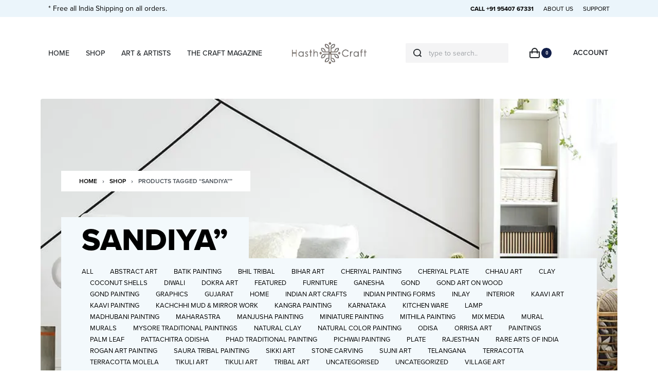

--- FILE ---
content_type: text/html; charset=UTF-8
request_url: https://hasthcraft.com/product-tag/sandiya/
body_size: 50345
content:
<!DOCTYPE html>
<html lang="en-GB" data-container="1440" data-xl="2" data-admin-bar="0" class="elementor-kit-8">
<head><meta charset="UTF-8"><script>if(navigator.userAgent.match(/MSIE|Internet Explorer/i)||navigator.userAgent.match(/Trident\/7\..*?rv:11/i)){var href=document.location.href;if(!href.match(/[?&]nowprocket/)){if(href.indexOf("?")==-1){if(href.indexOf("#")==-1){document.location.href=href+"?nowprocket=1"}else{document.location.href=href.replace("#","?nowprocket=1#")}}else{if(href.indexOf("#")==-1){document.location.href=href+"&nowprocket=1"}else{document.location.href=href.replace("#","&nowprocket=1#")}}}}</script><script>class RocketLazyLoadScripts{constructor(){this.triggerEvents=["keydown","mousedown","mousemove","touchmove","touchstart","touchend","wheel"],this.userEventHandler=this._triggerListener.bind(this),this.touchStartHandler=this._onTouchStart.bind(this),this.touchMoveHandler=this._onTouchMove.bind(this),this.touchEndHandler=this._onTouchEnd.bind(this),this.clickHandler=this._onClick.bind(this),this.interceptedClicks=[],window.addEventListener("pageshow",(e=>{this.persisted=e.persisted})),window.addEventListener("DOMContentLoaded",(()=>{this._preconnect3rdParties()})),this.delayedScripts={normal:[],async:[],defer:[]},this.allJQueries=[]}_addUserInteractionListener(e){document.hidden?e._triggerListener():(this.triggerEvents.forEach((t=>window.addEventListener(t,e.userEventHandler,{passive:!0}))),window.addEventListener("touchstart",e.touchStartHandler,{passive:!0}),window.addEventListener("mousedown",e.touchStartHandler),document.addEventListener("visibilitychange",e.userEventHandler))}_removeUserInteractionListener(){this.triggerEvents.forEach((e=>window.removeEventListener(e,this.userEventHandler,{passive:!0}))),document.removeEventListener("visibilitychange",this.userEventHandler)}_onTouchStart(e){"HTML"!==e.target.tagName&&(window.addEventListener("touchend",this.touchEndHandler),window.addEventListener("mouseup",this.touchEndHandler),window.addEventListener("touchmove",this.touchMoveHandler,{passive:!0}),window.addEventListener("mousemove",this.touchMoveHandler),e.target.addEventListener("click",this.clickHandler),this._renameDOMAttribute(e.target,"onclick","rocket-onclick"))}_onTouchMove(e){window.removeEventListener("touchend",this.touchEndHandler),window.removeEventListener("mouseup",this.touchEndHandler),window.removeEventListener("touchmove",this.touchMoveHandler,{passive:!0}),window.removeEventListener("mousemove",this.touchMoveHandler),e.target.removeEventListener("click",this.clickHandler),this._renameDOMAttribute(e.target,"rocket-onclick","onclick")}_onTouchEnd(e){window.removeEventListener("touchend",this.touchEndHandler),window.removeEventListener("mouseup",this.touchEndHandler),window.removeEventListener("touchmove",this.touchMoveHandler,{passive:!0}),window.removeEventListener("mousemove",this.touchMoveHandler)}_onClick(e){e.target.removeEventListener("click",this.clickHandler),this._renameDOMAttribute(e.target,"rocket-onclick","onclick"),this.interceptedClicks.push(e),e.preventDefault(),e.stopPropagation(),e.stopImmediatePropagation()}_replayClicks(){window.removeEventListener("touchstart",this.touchStartHandler,{passive:!0}),window.removeEventListener("mousedown",this.touchStartHandler),this.interceptedClicks.forEach((e=>{e.target.dispatchEvent(new MouseEvent("click",{view:e.view,bubbles:!0,cancelable:!0}))}))}_renameDOMAttribute(e,t,n){e.hasAttribute&&e.hasAttribute(t)&&(event.target.setAttribute(n,event.target.getAttribute(t)),event.target.removeAttribute(t))}_triggerListener(){this._removeUserInteractionListener(this),"loading"===document.readyState?document.addEventListener("DOMContentLoaded",this._loadEverythingNow.bind(this)):this._loadEverythingNow()}_preconnect3rdParties(){let e=[];document.querySelectorAll("script[type=rocketlazyloadscript]").forEach((t=>{if(t.hasAttribute("src")){const n=new URL(t.src).origin;n!==location.origin&&e.push({src:n,crossOrigin:t.crossOrigin||"module"===t.getAttribute("data-rocket-type")})}})),e=[...new Map(e.map((e=>[JSON.stringify(e),e]))).values()],this._batchInjectResourceHints(e,"preconnect")}async _loadEverythingNow(){this.lastBreath=Date.now(),this._delayEventListeners(),this._delayJQueryReady(this),this._handleDocumentWrite(),this._registerAllDelayedScripts(),this._preloadAllScripts(),await this._loadScriptsFromList(this.delayedScripts.normal),await this._loadScriptsFromList(this.delayedScripts.defer),await this._loadScriptsFromList(this.delayedScripts.async);try{await this._triggerDOMContentLoaded(),await this._triggerWindowLoad()}catch(e){}window.dispatchEvent(new Event("rocket-allScriptsLoaded")),this._replayClicks()}_registerAllDelayedScripts(){document.querySelectorAll("script[type=rocketlazyloadscript]").forEach((e=>{e.hasAttribute("src")?e.hasAttribute("async")&&!1!==e.async?this.delayedScripts.async.push(e):e.hasAttribute("defer")&&!1!==e.defer||"module"===e.getAttribute("data-rocket-type")?this.delayedScripts.defer.push(e):this.delayedScripts.normal.push(e):this.delayedScripts.normal.push(e)}))}async _transformScript(e){return await this._littleBreath(),new Promise((t=>{const n=document.createElement("script");[...e.attributes].forEach((e=>{let t=e.nodeName;"type"!==t&&("data-rocket-type"===t&&(t="type"),n.setAttribute(t,e.nodeValue))})),e.hasAttribute("src")?(n.addEventListener("load",t),n.addEventListener("error",t)):(n.text=e.text,t());try{e.parentNode.replaceChild(n,e)}catch(e){t()}}))}async _loadScriptsFromList(e){const t=e.shift();return t?(await this._transformScript(t),this._loadScriptsFromList(e)):Promise.resolve()}_preloadAllScripts(){this._batchInjectResourceHints([...this.delayedScripts.normal,...this.delayedScripts.defer,...this.delayedScripts.async],"preload")}_batchInjectResourceHints(e,t){var n=document.createDocumentFragment();e.forEach((e=>{if(e.src){const i=document.createElement("link");i.href=e.src,i.rel=t,"preconnect"!==t&&(i.as="script"),e.getAttribute&&"module"===e.getAttribute("data-rocket-type")&&(i.crossOrigin=!0),e.crossOrigin&&(i.crossOrigin=e.crossOrigin),n.appendChild(i)}})),document.head.appendChild(n)}_delayEventListeners(){let e={};function t(t,n){!function(t){function n(n){return e[t].eventsToRewrite.indexOf(n)>=0?"rocket-"+n:n}e[t]||(e[t]={originalFunctions:{add:t.addEventListener,remove:t.removeEventListener},eventsToRewrite:[]},t.addEventListener=function(){arguments[0]=n(arguments[0]),e[t].originalFunctions.add.apply(t,arguments)},t.removeEventListener=function(){arguments[0]=n(arguments[0]),e[t].originalFunctions.remove.apply(t,arguments)})}(t),e[t].eventsToRewrite.push(n)}function n(e,t){let n=e[t];Object.defineProperty(e,t,{get:()=>n||function(){},set(i){e["rocket"+t]=n=i}})}t(document,"DOMContentLoaded"),t(window,"DOMContentLoaded"),t(window,"load"),t(window,"pageshow"),t(document,"readystatechange"),n(document,"onreadystatechange"),n(window,"onload"),n(window,"onpageshow")}_delayJQueryReady(e){let t=window.jQuery;Object.defineProperty(window,"jQuery",{get:()=>t,set(n){if(n&&n.fn&&!e.allJQueries.includes(n)){n.fn.ready=n.fn.init.prototype.ready=function(t){e.domReadyFired?t.bind(document)(n):document.addEventListener("rocket-DOMContentLoaded",(()=>t.bind(document)(n)))};const t=n.fn.on;n.fn.on=n.fn.init.prototype.on=function(){if(this[0]===window){function e(e){return e.split(" ").map((e=>"load"===e||0===e.indexOf("load.")?"rocket-jquery-load":e)).join(" ")}"string"==typeof arguments[0]||arguments[0]instanceof String?arguments[0]=e(arguments[0]):"object"==typeof arguments[0]&&Object.keys(arguments[0]).forEach((t=>{delete Object.assign(arguments[0],{[e(t)]:arguments[0][t]})[t]}))}return t.apply(this,arguments),this},e.allJQueries.push(n)}t=n}})}async _triggerDOMContentLoaded(){this.domReadyFired=!0,await this._littleBreath(),document.dispatchEvent(new Event("rocket-DOMContentLoaded")),await this._littleBreath(),window.dispatchEvent(new Event("rocket-DOMContentLoaded")),await this._littleBreath(),document.dispatchEvent(new Event("rocket-readystatechange")),await this._littleBreath(),document.rocketonreadystatechange&&document.rocketonreadystatechange()}async _triggerWindowLoad(){await this._littleBreath(),window.dispatchEvent(new Event("rocket-load")),await this._littleBreath(),window.rocketonload&&window.rocketonload(),await this._littleBreath(),this.allJQueries.forEach((e=>e(window).trigger("rocket-jquery-load"))),await this._littleBreath();const e=new Event("rocket-pageshow");e.persisted=this.persisted,window.dispatchEvent(e),await this._littleBreath(),window.rocketonpageshow&&window.rocketonpageshow({persisted:this.persisted})}_handleDocumentWrite(){const e=new Map;document.write=document.writeln=function(t){const n=document.currentScript,i=document.createRange(),r=n.parentElement;let o=e.get(n);void 0===o&&(o=n.nextSibling,e.set(n,o));const s=document.createDocumentFragment();i.setStart(s,0),s.appendChild(i.createContextualFragment(t)),r.insertBefore(s,o)}}async _littleBreath(){Date.now()-this.lastBreath>45&&(await this._requestAnimFrame(),this.lastBreath=Date.now())}async _requestAnimFrame(){return document.hidden?new Promise((e=>setTimeout(e))):new Promise((e=>requestAnimationFrame(e)))}static run(){const e=new RocketLazyLoadScripts;e._addUserInteractionListener(e)}}RocketLazyLoadScripts.run();</script>

<meta name="viewport" content="width=device-width, initial-scale=1">
<link rel="profile" href="//gmpg.org/xfn/11">
<link rel="pingback" href="https://hasthcraft.com/xmlrpc.php">

<meta name='robots' content='index, follow, max-image-preview:large, max-snippet:-1, max-video-preview:-1' />

	<!-- This site is optimized with the Yoast SEO plugin v20.10 - https://yoast.com/wordpress/plugins/seo/ -->
	<title>Sandiya” Archives - HasthCraft</title><link rel="preload" as="style" href="https://fonts.googleapis.com/css?family=Roboto%3A100%2C100italic%2C200%2C200italic%2C300%2C300italic%2C400%2C400italic%2C500%2C500italic%2C600%2C600italic%2C700%2C700italic%2C800%2C800italic%2C900%2C900italic%7CRoboto%20Slab%3A100%2C100italic%2C200%2C200italic%2C300%2C300italic%2C400%2C400italic%2C500%2C500italic%2C600%2C600italic%2C700%2C700italic%2C800%2C800italic%2C900%2C900italic&#038;display=swap" /><link rel="stylesheet" href="https://fonts.googleapis.com/css?family=Roboto%3A100%2C100italic%2C200%2C200italic%2C300%2C300italic%2C400%2C400italic%2C500%2C500italic%2C600%2C600italic%2C700%2C700italic%2C800%2C800italic%2C900%2C900italic%7CRoboto%20Slab%3A100%2C100italic%2C200%2C200italic%2C300%2C300italic%2C400%2C400italic%2C500%2C500italic%2C600%2C600italic%2C700%2C700italic%2C800%2C800italic%2C900%2C900italic&#038;display=swap" media="print" onload="this.media='all'" /><noscript><link rel="stylesheet" href="https://fonts.googleapis.com/css?family=Roboto%3A100%2C100italic%2C200%2C200italic%2C300%2C300italic%2C400%2C400italic%2C500%2C500italic%2C600%2C600italic%2C700%2C700italic%2C800%2C800italic%2C900%2C900italic%7CRoboto%20Slab%3A100%2C100italic%2C200%2C200italic%2C300%2C300italic%2C400%2C400italic%2C500%2C500italic%2C600%2C600italic%2C700%2C700italic%2C800%2C800italic%2C900%2C900italic&#038;display=swap" /></noscript><style id="rocket-critical-css">:root{--zero-px:0px;--primary-ff:"Helvetica Neue",Helvetica,Arial,sans-serif;--secondary-ff:var(--primary-ff);--body-font-family:var(--primary-ff);--body-font-size:15px;--body-line-height:1.7;--body-font-weight:400;--body-bg-color:HSL(var(--neutral-0));--body-color:HSL(var(--neutral-7));--link-color:HSL(var(--neutral-10));--link-color-hover:HSL(var(--neutral-8));--accent-color:HSL(var(--neutral-8));--accent-text-color:HSL(var(--neutral-0));--accent-hover-color:HSL(var(--neutral-9));--accent-text-hover-color:var(--accent-text-color);--sidebar-size:27%;--sidebar-margin:2%;--font-weight-bold:600;--container-max-width:1440px;--header-default--max-width:var(--container-max-width);--header-default--height:150px;--header-bgcolor:transparent;--header-text-color:HSL(var(--neutral-9));--header-bar-size:.5rem;--header-nav-x-spacing:1rem;--header-nav-y-spacing:5px;--search-bg-color:HSL(var(--neutral-0));--search-text-color:HSL(var(--neutral-9));--footer-default--max-width:var(--container-max-width);--nav-breakpoint-desktop:block;--nav-breakpoint-mobile:none;--h1-font-size:2rem;--h2-font-size:1.5rem;--h3-font-size:1.25rem;--h4-font-size:1rem;--pagination-size:2.5rem;--admin-bar:46px;--site-width:100vw;--scrollbar-width:0px;--half-gutter-size:15px;--main-gutter-size:var(--half-gutter-size);--site-padding-top:var(--zero-px);--site-padding-right:var(--zero-px);--site-padding-bottom:var(--zero-px);--site-padding-left:var(--zero-px);--page-padding-top:var(--site-padding-top);--page-padding-right:var(--site-padding-right);--page-padding-bottom:var(--site-padding-bottom);--page-padding-left:var(--site-padding-left);--content-padding-top:3.125rem;--content-padding-bottom:5.625rem;--content-padding-right:var(--zero-px);--content-padding-left:var(--zero-px);--post-align-wide-size:25vw;--colors-green:#7ad03a;--colors-red:#cf2929;--colors-orange:#ffba00;--colors-blue:#2ea2cc;--easeoutcubic:cubic-bezier(0.215, 0.61, 0.355, 1);--easeoutexpo:cubic-bezier(0.19, 1, 0.22, 1);--full-vp-height:100vh;--submenu-panels-distance:15px;--blog-columns:1;--neutral-hue:210;--neutral-0:var(--neutral-hue),var(--neutral-saturation, 0%),100%;--neutral-1:var(--neutral-hue),var(--neutral-saturation, 17%),98%;--neutral-2:var(--neutral-hue),var(--neutral-saturation, 16%),93%;--neutral-3:var(--neutral-hue),var(--neutral-saturation, 14%),89%;--neutral-4:var(--neutral-hue),var(--neutral-saturation, 14%),83%;--neutral-5:var(--neutral-hue),var(--neutral-saturation, 11%),71%;--neutral-6:var(--neutral-hue),var(--neutral-saturation, 7%),46%;--neutral-7:var(--neutral-hue),var(--neutral-saturation, 9%),31%;--neutral-8:var(--neutral-hue),var(--neutral-saturation, 10%),23%;--neutral-9:var(--neutral-hue),var(--neutral-saturation, 11%),15%;--neutral-10:var(--neutral-hue),var(--neutral-saturation, 0%),0%;--h-text-transform:uppercase}@media (min-width:1025px) and (max-width:1440px) and (min-height:480px) and (max-height:768px){:root{--container-max-width:90vw!important}}@media (min-width:1025px){:root{--site-width:calc(100vw - var(--scrollbar-width))}}@media (min-width:1025px) and (max-width:1440px) and (min-height:480px) and (max-height:768px){:root{--full-vp-height:780px}}:root[data-xl="1"]{--sidebar-size:30%;--sidebar-margin:0%;--container-max-width:var(--site-width, 100vw)}:root[data-admin-bar="0"]{--admin-bar:var(--zero-px)}@media (min-width:768px){:root{--body-font-size:16px;--h1-font-size:3rem;--h2-font-size:2rem;--h3-font-size:1.5rem;--h4-font-size:1.25rem;--admin-bar:32px;--header-bar-size:1rem}}@media (max-width:1024px){:root{--sidebar-size:38%;--sidebar-margin:0%}}*,::after,::before{-webkit-box-sizing:border-box;box-sizing:border-box}html{font-family:sans-serif;line-height:1.15;-webkit-text-size-adjust:100%}header,nav,section{display:block}body{margin:0;font-family:var(--body-font-family),sans-serif;font-size:var(--body-font-size);font-weight:var(--body-font-weight);line-height:var(--body-line-height);color:var(--body-color);text-align:start;background-color:var(--body-bg-color);overflow-y:scroll}h1,h3,h4{margin-top:0;margin-bottom:1.375rem}p{margin-top:0;margin-bottom:1.25rem}ul{margin-top:0;margin-bottom:1rem}a{color:var(--link-color);text-decoration:none;background-color:transparent}img{vertical-align:middle;border-style:none}svg{overflow:hidden;vertical-align:middle}label{display:inline-block;margin-bottom:.5rem}button{border-radius:0}button,input{margin:0;font-family:inherit;font-size:inherit;line-height:inherit}button,input{overflow:visible}button{text-transform:none}[type=submit],button{-webkit-appearance:button}[type=submit]::-moz-focus-inner,button::-moz-focus-inner{padding:0;border-style:none}input[type=checkbox]{-webkit-box-sizing:border-box;box-sizing:border-box;padding:0}[type=search]{outline-offset:-2px;-webkit-appearance:none}[type=search]::-webkit-search-decoration{-webkit-appearance:none}::-webkit-file-upload-button{font:inherit;-webkit-appearance:button}html{font-size:var(--body-font-size,16px);background-color:var(--body-bg-color)}body{background-color:var(--body-bg-color);background-image:var(--body-bg-image,none);background-repeat:var(--body-bg-repeat,repeat);background-attachment:var(--body-bg-attachment,scroll);background-position:var(--body-bg-posx,50%) var(--body-bg-posy,50%);background-size:var(--body-bg-size,auto)}h1,h3,h4{text-rendering:optimizeSpeed;word-break:break-word}ul{margin:1.25rem 0;padding:0 0 0 1.875rem}nav ul{list-style:none;list-style-image:none}ul{box-sizing:border-box}:root{--wp--preset--font-size--normal:16px;--wp--preset--font-size--huge:42px}.screen-reader-text{border:0;clip:rect(1px,1px,1px,1px);-webkit-clip-path:inset(50%);clip-path:inset(50%);height:1px;margin:-1px;overflow:hidden;padding:0;position:absolute;width:1px;word-wrap:normal!important}.screen-reader-text{border:0;clip:rect(1px,1px,1px,1px);-webkit-clip-path:inset(50%);clip-path:inset(50%);height:1px;margin:-1px;overflow:hidden;overflow-wrap:normal!important;word-wrap:normal!important;padding:0;position:absolute!important;width:1px}h1,h3,h4{margin-bottom:1.375rem;font-family:inherit;font-weight:var(--font-weight-bold);line-height:1.2;color:inherit}h1{font-size:var(--h1-font-size)}h3{font-size:var(--h3-font-size)}h4{font-size:var(--h4-font-size)}.rey-siteWrapper{overflow:hidden;position:relative;min-height:calc(100vh - var(--admin-bar))}@media (min-width:1025px){.rey-siteWrapper{padding-top:var(--page-padding-top);padding-right:var(--page-padding-right);padding-bottom:var(--page-padding-bottom);padding-left:var(--page-padding-left)}}.screen-reader-text{clip:rect(1px,1px,1px,1px);position:absolute!important;height:1px;width:1px;overflow:hidden}.rey-lineLoader{position:relative;color:var(--body-color,HSL(var(--neutral-9)))}.rey-lineLoader:after{content:"";width:100px;height:3px;position:absolute;top:0;display:block;background-color:var(--line-loader-color,currentColor);-webkit-animation:dashanim-active-trscale 1s var(--easeoutcubic) infinite;animation:dashanim-active-trscale 1s var(--easeoutcubic) infinite;left:0}.rey-icon{font-size:1rem;display:inline-block;fill:currentColor;height:1em;position:relative;vertical-align:middle;width:1em}.btn .rey-icon,button .rey-icon{font-size:inherit}.u-last-p-margin p:last-of-type{margin-bottom:0}.btn,button,button[type=submit]{display:inline-block;display:-webkit-inline-box;display:-ms-inline-flexbox;display:inline-flex;-webkit-box-align:center;-ms-flex-align:center;align-items:center;-webkit-box-pack:center;-ms-flex-pack:center;justify-content:center;font-weight:var(--font-weight-bold);color:var(--body-color);text-align:center;vertical-align:middle;background-color:transparent;border:1px solid transparent;padding:0;font-size:1rem;line-height:1.5}.btn.btn-line,button.btn-line{display:-webkit-inline-box;display:-ms-inline-flexbox;display:inline-flex;font-weight:var(--font-weight-bold);color:var(--link-color);background-color:transparent;text-transform:uppercase;letter-spacing:0;border:0;padding:0;font-size:.8125rem;line-height:1;position:relative;text-decoration:none;padding:0 0 5px}.btn.btn-line:after,button.btn-line:after{content:"";position:absolute;width:100%;height:var(--btn-line-size,2px);display:block;bottom:0;background:currentColor;-webkit-transform:scaleX(0);transform:scaleX(0);-webkit-transform-origin:center right;transform-origin:center right}.btn.btn-line-active,button.btn-line-active,button[type=submit].btn-line-active{display:-webkit-inline-box;display:-ms-inline-flexbox;display:inline-flex;font-weight:var(--font-weight-bold);color:var(--link-color);background-color:transparent;text-transform:uppercase;letter-spacing:0;border:0;padding:0;font-size:.8125rem;line-height:1;position:relative;text-decoration:none;padding:0 0 5px}.btn.btn-line-active:after,button.btn-line-active:after,button[type=submit].btn-line-active:after{content:"";position:absolute;width:100%;height:var(--btn-line-size,2px);display:block;bottom:0;background:currentColor;-webkit-transform:scaleX(0);transform:scaleX(0);-webkit-transform-origin:center right;transform-origin:center right}.btn.btn-line-active:after,button.btn-line-active:after,button[type=submit].btn-line-active:after{-webkit-transform:scaleX(1);transform:scaleX(1)}.btn-line+.btn-line{margin-left:.9375rem}form{margin-bottom:0}button,input{font-family:inherit;font-size:1em;margin:0;vertical-align:baseline}button{overflow:visible}input[placeholder]::-webkit-input-placeholder{text-overflow:ellipsis}input[placeholder]::-moz-placeholder{text-overflow:ellipsis}input[placeholder]:-ms-input-placeholder{text-overflow:ellipsis}input[placeholder]::-ms-input-placeholder{text-overflow:ellipsis;color:HSL(var(--neutral-10));opacity:.4}input[placeholder]{text-overflow:ellipsis}input[type=checkbox],input[type=email],input[type=password],input[type=search],input[type=text]{-webkit-box-sizing:border-box;box-sizing:border-box;border-radius:2px}input[type=checkbox]{padding:0;margin-right:.375rem}button::-moz-focus-inner,input::-moz-focus-inner{border:0;padding:0}input[type=email],input[type=password],input[type=search],input[type=text]{outline:0;display:block;width:100%;height:calc(2.5625rem + 2px);padding:.625rem .8125rem;font-size:.875rem;font-weight:400;line-height:1.5;color:HSL(var(--neutral-7));background-color:HSL(var(--neutral-0));background-clip:padding-box;border:1px solid HSL(var(--neutral-4))}@media screen and (max-width:767px) and (-webkit-min-device-pixel-ratio:0){input[type=email],input[type=password],input[type=search],input[type=text]{font-size:16px}}input[type=email]::-webkit-input-placeholder,input[type=password]::-webkit-input-placeholder,input[type=search]::-webkit-input-placeholder,input[type=text]::-webkit-input-placeholder{color:HSL(var(--neutral-5));opacity:1}input[type=email]::-moz-placeholder,input[type=password]::-moz-placeholder,input[type=search]::-moz-placeholder,input[type=text]::-moz-placeholder{color:HSL(var(--neutral-5));opacity:1}input[type=email]:-ms-input-placeholder,input[type=password]:-ms-input-placeholder,input[type=search]:-ms-input-placeholder,input[type=text]:-ms-input-placeholder{color:HSL(var(--neutral-5));opacity:1}input[type=email]::-ms-input-placeholder,input[type=password]::-ms-input-placeholder,input[type=search]::-ms-input-placeholder,input[type=text]::-ms-input-placeholder{color:HSL(var(--neutral-5));opacity:1}.rey-form-row{display:-webkit-box;display:-ms-flexbox;display:flex;-ms-flex-wrap:wrap;flex-wrap:wrap;margin-right:-.3125rem;margin-left:-.3125rem}.rey-form-row>.col{padding-right:.3125rem;padding-left:.3125rem;-ms-flex-preferred-size:0;flex-basis:0;-webkit-box-flex:1;-ms-flex-positive:1;flex-grow:1;max-width:100%}.rey-form-row{position:relative;margin-top:40px}.rey-form-row .rey-label{font-size:.8125rem;color:HSL(var(--neutral-8));margin-bottom:0}.rey-form-row.rey-form-row--text .rey-label{position:absolute;opacity:.4;top:10px;left:15px;opacity:.5;z-index:1}@media (max-width:767px){.rey-form-row.rey-form-row--reset-mobile{display:block}.rey-form-row.rey-form-row--reset-mobile>.col{text-align:start!important}}.rey-label--checkbox input[type=checkbox]:not(:only-child){display:none}.rey-label--checkbox input[type=checkbox]:not(:only-child)+span{position:relative;display:inline-block;vertical-align:middle;padding-left:28px}.rey-label--checkbox input[type=checkbox]:not(:only-child)+span:before{content:"";position:absolute;top:calc(50% - 7px);width:14px;height:14px;color:HSL(var(--neutral-5));color:inherit;border:1px solid currentColor;left:0}.rey-label--checkbox input[type=checkbox]:not(:only-child)+span:after{content:"";position:absolute;top:calc(50% - 5px);background-color:currentColor;width:10px;height:10px;-webkit-transform:scale(0);transform:scale(0);left:2px}.rey-label--checkbox .rey-label-text{font-size:11px;font-weight:var(--font-weight-bold);text-transform:uppercase;margin-bottom:5px;color:HSL(var(--neutral-6))}.rey-siteHeader{position:relative;color:var(--header-text-color);background-color:var(--header-bgcolor)}.rey-overlay{position:fixed;left:-200vw;top:0;width:100%;height:100vh;background-color:rgba(0,0,0,.5);z-index:1000;opacity:0;will-change:opacity,left;display:-webkit-box;display:-ms-flexbox;display:flex;-webkit-box-align:center;-ms-flex-align:center;align-items:center;-webkit-box-pack:center;-ms-flex-pack:center;justify-content:center}.rey-headerIcon .rey-headerIcon-btn{font-size:.875rem;display:block;text-transform:uppercase;color:inherit}.rey-headerIcon>.btn,.rey-headerIcon>span{color:inherit;background-color:inherit}@media (max-width:767px){.rey-headerIcon svg{overflow:visible}}.rey-siteLogo a{display:block}.rey-siteLogo .custom-logo{display:inline-block;max-width:150px;width:auto;height:auto}.rey-siteLogo img.custom-logo{min-width:40px}.rey-siteLogo .custom-logo:not(:only-of-type){display:none}@media (min-width:1025px){.rey-siteLogo .custom-logo:not(:only-of-type){display:inline-block}.rey-siteLogo .rey-mobileLogo{display:none}}:root{--submenus-padding:50px;--sticky-gs-top-color:var(--header-text-color);--sticky-gs-top-bg-color:var(--header-bgcolor);--woocommerce-sidebar-size:16%;--woocommerce-sidebar-margin:2%;--woocommerce-pp-sidebar-size:16%;--woocommerce-pp-sidebar-margin:2%;--woocommerce-summary-size:36%;--woocommerce-summary-margin:7%;--woocommerce-products-gutter:15px;--woocommerce-products-gutter-topFactor:1.1;--woocommerce-discount-color:var(--colors-red);--woocommerce-thumbnails-padding-top:var(--zero-px);--woocommerce-thumbnails-padding-right:var(--zero-px);--woocommerce-thumbnails-padding-bottom:var(--zero-px);--woocommerce-thumbnails-padding-left:var(--zero-px);--woocommerce-swatches-width:15px;--woocommerce-swatches-height:15px;--woocommerce-swatches-padding:1px;--woocommerce-grid-columns:4;--woocommerce-fullscreen-gallery-height:100vh;--woocommerce-gallery-thumbs-size:90px;--woocommerce-fullscreen-top-padding:calc(var(--header-default--height) + var(--content-padding-top));--header-cart-width:var(--side-panels-mobile-width, 100%);--neutral-accent-color:#e79c96;--b-shadow-1:0 5px 80px rgba(0, 0, 0, 0.07);--b-shadow-2:0 0.9px 2.7px -20px rgba(0, 0, 0, 0.162), 0 3.1px 8.9px -20px rgba(0, 0, 0, 0.238), 0 14px 40px -20px rgba(0, 0, 0, 0.4);--b-shadow-3:0 3.9px 5.3px rgba(0, 0, 0, 0.044), 0 13px 17.9px rgba(0, 0, 0, 0.066), 0 58px 80px rgba(0, 0, 0, 0.11);--b-shadow-4:0 1.9px 2.5px rgba(0, 0, 0, 0.02), 0 4.5px 6.1px rgba(0, 0, 0, 0.028), 0 8.5px 11.5px rgba(0, 0, 0, 0.035), 0 15.2px 20.5px rgba(0, 0, 0, 0.042), 0 28.4px 38.4px rgba(0, 0, 0, 0.05), 0 68px 92px rgba(0, 0, 0, 0.07);--b-shadow-5:0 2.6px 3.6px rgba(0, 0, 0, 0.052), 0 7.3px 10px rgba(0, 0, 0, 0.075), 0 17.5px 24.1px rgba(0, 0, 0, 0.098), 0 58px 80px rgba(0, 0, 0, 0.15);--easeoutcubic:cubic-bezier(0.215, 0.61, 0.355, 1);--easeoutexpo:cubic-bezier(0.19, 1, 0.22, 1);--h-text-transform:uppercase}@media (min-width:768px){:root{--woocommerce-products-gutter:30px}}@media (min-width:1025px){:root{--woocommerce-products-gutter-topFactor:1.4}}@media (min-width:768px){:root{--header-cart-width:470px}}.rey-siteHeader.header-pos--fixed{left:0;top:0;z-index:990;width:100%}.rey-siteHeader.header-pos--fixed+.rey-siteHeader-helper{height:var(--header-default--height)}.rey-siteHeader.header-pos--fixed{position:fixed}.rey-sidePanel{position:fixed;width:var(--side-panels-mobile-width, 100%);z-index:1060;top:0;right:0;-webkit-transform:translateX(100%);transform:translateX(100%)}@media (min-width:768px){.rey-sidePanel{width:470px}}.rey-breadcrumbs{font-size:.875rem;margin:1.25rem 0;padding:0}.rey-breadcrumbs-item,.rey-breadcrumbs-del{display:inline-block;margin:0 5px}.rey-quickviewPanel{display:none}.woocommerce img,.woocommerce-page img{height:auto;max-width:100%}.screen-reader-text{clip:rect(1px,1px,1px,1px);height:1px;overflow:hidden;position:absolute!important;width:1px;word-wrap:normal!important}.woocommerce-no-js form.woocommerce-form-login{display:block!important}.woocommerce ul.products li.product a{color:inherit;text-decoration:none}.woocommerce ul.products li.product a img{width:100%;height:auto;display:block;-webkit-box-shadow:none;box-shadow:none}.woocommerce ul.products li.product .rey-productThumbnail img{position:relative;-webkit-backface-visibility:hidden;backface-visibility:hidden}.required{display:inline-block;color:red;margin-left:2px;font-weight:500}.screen-reader-text{clip:rect(1px,1px,1px,1px);overflow:hidden;position:absolute!important;height:1px;width:1px}.elementor-screen-only,.screen-reader-text{position:absolute;top:-10000em;width:1px;height:1px;margin:-1px;padding:0;overflow:hidden;clip:rect(0,0,0,0);border:0}.elementor{-webkit-hyphens:manual;-ms-hyphens:manual;hyphens:manual}.elementor *,.elementor :after,.elementor :before{-webkit-box-sizing:border-box;box-sizing:border-box}.elementor a{-webkit-box-shadow:none;box-shadow:none;text-decoration:none}.elementor img{height:auto;max-width:100%;border:none;border-radius:0;-webkit-box-shadow:none;box-shadow:none}.elementor-widget-wrap .elementor-element.elementor-widget__width-auto{max-width:100%}.elementor-element{--flex-direction:initial;--flex-wrap:initial;--justify-content:initial;--align-items:initial;--align-content:initial;--gap:initial;--flex-basis:initial;--flex-grow:initial;--flex-shrink:initial;--order:initial;--align-self:initial;-webkit-box-orient:vertical;-webkit-box-direction:normal;-ms-flex-direction:var(--flex-direction);flex-direction:var(--flex-direction);-ms-flex-wrap:var(--flex-wrap);flex-wrap:var(--flex-wrap);-webkit-box-pack:var(--justify-content);-ms-flex-pack:var(--justify-content);justify-content:var(--justify-content);-webkit-box-align:var(--align-items);-ms-flex-align:var(--align-items);align-items:var(--align-items);-ms-flex-line-pack:var(--align-content);align-content:var(--align-content);gap:var(--gap);-ms-flex-preferred-size:var(--flex-basis);flex-basis:var(--flex-basis);-webkit-box-flex:var(--flex-grow);-ms-flex-positive:var(--flex-grow);flex-grow:var(--flex-grow);-ms-flex-negative:var(--flex-shrink);flex-shrink:var(--flex-shrink);-webkit-box-ordinal-group:var(--order);-ms-flex-order:var(--order);order:var(--order);-ms-flex-item-align:var(--align-self);align-self:var(--align-self)}:root{--page-title-display:block}.elementor-section{position:relative}.elementor-section .elementor-container{display:-webkit-box;display:-ms-flexbox;display:flex;margin-right:auto;margin-left:auto;position:relative}@media (max-width:1024px){.elementor-section .elementor-container{-ms-flex-wrap:wrap;flex-wrap:wrap}}.elementor-section.elementor-section-boxed>.elementor-container{max-width:1140px}.elementor-widget-wrap{position:relative;width:100%;-ms-flex-wrap:wrap;flex-wrap:wrap;-ms-flex-line-pack:start;align-content:flex-start}.elementor:not(.elementor-bc-flex-widget) .elementor-widget-wrap{display:-webkit-box;display:-ms-flexbox;display:flex}.elementor-widget-wrap>.elementor-element{width:100%}.elementor-widget{position:relative}.elementor-widget:not(:last-child){margin-bottom:20px}.elementor-widget:not(:last-child).elementor-widget__width-auto{margin-bottom:0}.elementor-column{min-height:1px}.elementor-column{position:relative;display:-webkit-box;display:-ms-flexbox;display:flex}.elementor-column-gap-default>.elementor-column>.elementor-element-populated{padding:10px}.elementor-column-gap-extended>.elementor-column>.elementor-element-populated{padding:15px}@media (min-width:768px){.elementor-column.elementor-col-25{width:25%}.elementor-column.elementor-col-33{width:33.333%}.elementor-column.elementor-col-100{width:100%}}@media (max-width:767px){.elementor-column{width:100%}}@media (min-width:1025px){#elementor-device-mode:after{content:"desktop"}}@media (min-width:-1px){#elementor-device-mode:after{content:"widescreen"}}@media (max-width:-1px){#elementor-device-mode:after{content:"laptop";content:"tablet_extra"}}@media (max-width:1024px){#elementor-device-mode:after{content:"tablet"}}@media (max-width:-1px){#elementor-device-mode:after{content:"mobile_extra"}}@media (max-width:767px){#elementor-device-mode:after{content:"mobile"}}@media (max-width:767px){.elementor .elementor-hidden-phone{display:none}}@media (min-width:768px) and (max-width:1024px){.elementor .elementor-hidden-tablet{display:none}}.elementor-section-content-middle>.elementor-container{-webkit-box-align:center;-ms-flex-align:center;align-items:center}.elementor-section.rey-flexWrap>.elementor-container{-ms-flex-wrap:wrap;flex-wrap:wrap}@media (min-width:1025px){.elementor-widget-wrap{-webkit-box-flex:1;-ms-flex-positive:1;flex-grow:1}}.elementor-section{--col-gutter-size-left:var(--half-gutter-size);--col-gutter-size-right:var(--half-gutter-size);display:-webkit-box;display:-ms-flexbox;display:flex}.elementor-section:before{content:"";margin-left:calc(-1 * var(--col-gutter-size-left))}.elementor-section:after{content:"";margin-right:calc(-1 * var(--col-gutter-size-right))}.elementor-section>.elementor-container{-webkit-box-flex:1;-ms-flex:1;flex:1;width:100%}@media (min-width:1025px){.elementor-section.rey-section-stretched{--col-gutter-size-left:calc(2 * var(--half-gutter-size));--col-gutter-size-right:var(--zero-px)}}.elementor-section .elementor-column{padding-left:var(--col-gutter-size-left);padding-right:var(--col-gutter-size-right)}.elementor-section .elementor-column>.elementor-element-populated{padding:0}.elementor-section-gap-no{--half-gutter-size:var(--zero-px);--col-gutter-size-left:var(--half-gutter-size);--col-gutter-size-right:var(--half-gutter-size)}@media (min-width:1025px){.elementor-section-gap-default{--half-gutter-size:15px;--col-gutter-size-left:var(--half-gutter-size);--col-gutter-size-right:var(--half-gutter-size)}}@media (min-width:1025px){.elementor-section-gap-extended{--half-gutter-size:25px;--col-gutter-size-left:var(--half-gutter-size);--col-gutter-size-right:var(--half-gutter-size)}}.rey-siteHeader .elementor-section-gap-no.elementor-section-boxed>.elementor-container{max-width:calc(var(--container-max-width) - (var(--main-gutter-size) * 2))}@media (min-width:1025px){.rey-siteHeader .elementor-section-gap-default.elementor-section-boxed>.elementor-container{max-width:calc((var(--container-max-width) + (var(--half-gutter-size) * 2)) - (var(--main-gutter-size) * 2))}}@media (max-width:1024px){.rey-siteHeader .elementor-section.elementor-top-section:before,.rey-siteHeader .elementor-section.elementor-top-section:after{display:none}}.elementor-section.elementor-section-boxed>.elementor-container{max-width:var(--container-max-width)}@media (max-width:1024px){.elementor-section.rey-section-bg--gradient.rey-gradientDesktop-yes{background-image:none!important}}@media (min-width:1025px){.rey-pageCover .elementor-section.rey-section-stretched{width:var(--site-width, 100vw);left:calc(-1 * (var(--page-padding-left) + var(--content-padding-left, 0px)))}}@media (min-width:1025px){.elementor-widget-wrap .elementor-widget.rey-widget-inline--stretch{margin-left:auto;margin-right:auto}}@media (min-width:1025px){.elementor-widget-wrap .elementor-widget.rey-widget-inline--right{margin-left:auto}}@media (min-width:768px) and (max-width:1024px){.elementor-widget-wrap .elementor-widget.rey-widget-inline--tablet-right{margin-left:auto}}.elementor-widget-image.elementor-image--ch .elementor-widget-container{position:relative;height:300px}.elementor-widget-image.elementor-image--ch .elementor-widget-container img{position:absolute;top:0;left:0;width:100%;height:100%;-o-object-fit:cover;object-fit:cover}.reyEl-breadcrumbs .rey-breadcrumbs{margin:0}.u-hover-img-animation .elementor-widget-container{-webkit-clip-path:inset(0);clip-path:inset(0)}.u-hover-img-animation .elementor-widget-container>img{-webkit-transform:scale(1);transform:scale(1)}.elementor-1647 .elementor-element.elementor-element-8c5bc8d>.elementor-container>.elementor-column>.elementor-widget-wrap{align-content:center;align-items:center}.elementor-1647 .elementor-element.elementor-element-8c5bc8d:not(.elementor-motion-effects-element-type-background){background-color:#ebf5fb}.elementor-1647 .elementor-element.elementor-element-8c5bc8d{border-style:solid;border-width:0px 0px 1px 0px;border-color:#ffffff;color:#000000}.elementor-1647 .elementor-element.elementor-element-8c5bc8d>.elementor-container{padding:5px 15px 5px 15px}.elementor-1647 .elementor-element.elementor-element-eaf9782{font-size:12px;width:auto;max-width:auto}.elementor-1647 .elementor-element.elementor-element-36d50e8 .reyEl-menu-nav .menu-item>a{font-size:12px}.elementor-1647 .elementor-element.elementor-element-36d50e8{--distance:0.6em;width:auto;max-width:auto}.elementor-1647 .elementor-element.elementor-element-adc9995>.elementor-container>.elementor-column>.elementor-widget-wrap{align-content:center;align-items:center}.elementor-1647 .elementor-element.elementor-element-adc9995>.elementor-container{padding:30px 15px 30px 15px}.elementor-1647 .elementor-element.elementor-element-e62b920{--header-nav-x-spacing:1rem}.elementor-1647 .elementor-element.elementor-element-e62b920 .rey-mainNavigation-mobileBtn{--hbg-bars-roundness:2px}.elementor-1647 .elementor-element.elementor-element-2b27fef .rey-siteLogo img,.elementor-1647 .elementor-element.elementor-element-2b27fef .rey-siteLogo .custom-logo{width:270px;height:78px}.elementor-1647 .elementor-element.elementor-element-2b27fef{width:auto;max-width:auto}.elementor-1647 .elementor-element.elementor-element-d3e560e.elementor-column>.elementor-widget-wrap{justify-content:flex-end}.elementor-1647 .elementor-element.elementor-element-602a1bc{width:auto;max-width:auto}.elementor-1647 .elementor-element.elementor-element-3022de9 .rey-headerCart .rey-headerCart-nb{display:inline-block;background-color:#111e49}.elementor-1647 .elementor-element.elementor-element-3022de9>.elementor-widget-container{margin:0px 0px 0px 40px}.elementor-1647 .elementor-element.elementor-element-3022de9{width:auto;max-width:auto}.elementor-1647 .elementor-element.elementor-element-b78227a>.elementor-widget-container{margin:0px 0px 0px 40px}.elementor-1647 .elementor-element.elementor-element-b78227a{width:auto;max-width:auto}@media (max-width:1024px){.elementor-1647 .elementor-element.elementor-element-f160fca{order:-1}}@media (min-width:768px){.elementor-1647 .elementor-element.elementor-element-0f8830e{width:42%}.elementor-1647 .elementor-element.elementor-element-f160fca{width:16%}.elementor-1647 .elementor-element.elementor-element-d3e560e{width:42%}}@media (max-width:767px){.elementor-1647 .elementor-element.elementor-element-0f8830e{width:15%}.elementor-1647 .elementor-element.elementor-element-e62b920>.elementor-widget-container{margin:0px 0px 0px 25px}.elementor-1647 .elementor-element.elementor-element-f160fca{width:20%}.elementor-1647 .elementor-element.elementor-element-2b27fef .rey-siteLogo img,.elementor-1647 .elementor-element.elementor-element-2b27fef .rey-siteLogo .custom-logo{width:60px}.elementor-1647 .elementor-element.elementor-element-d3e560e{width:65%}.elementor-1647 .elementor-element.elementor-element-3022de9>.elementor-widget-container{margin:0px 0px 0px 15px}.elementor-1647 .elementor-element.elementor-element-b78227a>.elementor-widget-container{margin:0px 0px 0px 15px}}.elementor-1352 .elementor-element.elementor-element-bd01dfc{margin-top:20px;margin-bottom:0px}.elementor-1352 .elementor-element.elementor-element-34ff3e2:not(.elementor-motion-effects-element-type-background){background-image:url("https://hasthcraft.com/wp-content/uploads/2019/12/bg-cover-1.webp");background-position:center center;background-repeat:no-repeat;background-size:cover}.elementor-1352 .elementor-element.elementor-element-34ff3e2{border-radius:4px 4px 4px 4px}.elementor-1352 .elementor-element.elementor-element-34ff3e2{margin-top:0px;margin-bottom:0px}.elementor-1352 .elementor-element.elementor-element-34ff3e2>.elementor-container{padding:140px 40px 40px 40px}.elementor-1352 .elementor-element.elementor-element-f16578f>.elementor-widget-wrap>.elementor-widget:not(.elementor-widget__width-auto):not(.elementor-widget__width-initial):not(:last-child):not(.elementor-absolute){margin-bottom:0px}.elementor-1352 .elementor-element.elementor-element-df3a36d .rey-breadcrumbs{font-size:12px;font-weight:600;text-transform:uppercase}.elementor-1352 .elementor-element.elementor-element-df3a36d>.elementor-widget-container{padding:10px 30px 10px 30px;background-color:#ffffff}.elementor-1352 .elementor-element.elementor-element-df3a36d{width:auto;max-width:auto}.elementor-1352 .elementor-element.elementor-element-5d5fab1 .elementor-spacer-inner{--spacer-size:50px}.elementor-1352 .elementor-element.elementor-element-4b3a32d .elementor-heading-title{color:#000000;font-size:60px;font-weight:800;text-transform:uppercase}.elementor-1352 .elementor-element.elementor-element-4b3a32d>.elementor-widget-container{padding:15px 40px 5px 40px;background-color:#f3f9fc}.elementor-1352 .elementor-element.elementor-element-4b3a32d{width:auto;max-width:auto}.elementor-1352 .elementor-element.elementor-element-7648dd0 .elementor-spacer-inner{--spacer-size:0px}.elementor-1352 .elementor-element.elementor-element-bdc2d74 .reyEl-menu-nav .menu-item>a{font-size:13px;text-transform:uppercase;color:#000000}.elementor-1352 .elementor-element.elementor-element-bdc2d74{--distance:1em;width:auto;max-width:auto}.elementor-1352 .elementor-element.elementor-element-bdc2d74 .reyEl-menuTitle{line-height:1.8em;margin-bottom:0px}.elementor-1352 .elementor-element.elementor-element-bdc2d74>.elementor-widget-container{padding:15px 40px 15px 40px;background-color:#f3f9fc}.elementor-1352 .elementor-element.elementor-element-820106d:not(.elementor-motion-effects-element-type-background){background-color:transparent;background-image:linear-gradient(180deg,#ebf5fb 50%,#ffffff 50%)}.elementor-1352 .elementor-element.elementor-element-820106d{margin-top:0px;margin-bottom:0px}.elementor-1352 .elementor-element.elementor-element-820106d>.elementor-container{padding:60px 70px 70px 70px}.elementor-1352 .elementor-element.elementor-element-61694c2>.elementor-widget-wrap>.elementor-widget:not(.elementor-widget__width-auto):not(.elementor-widget__width-initial):not(:last-child):not(.elementor-absolute){margin-bottom:0px}.elementor-1352 .elementor-element.elementor-element-61694c2>.elementor-element-populated{margin:-60px 0px 0px 0px;--e-column-margin-right:0px;--e-column-margin-left:0px}.elementor-1352 .elementor-element.elementor-element-7610ebc.elementor-image--ch .elementor-widget-container{height:490px}.elementor-1352 .elementor-element.elementor-element-5c97142.elementor-image--ch .elementor-widget-container{height:430px}.elementor-1352 .elementor-element.elementor-element-74228c0.elementor-image--ch .elementor-widget-container{height:430px}.elementor-1352 .elementor-element.elementor-element-5b3f3ca.elementor-image--ch .elementor-widget-container{height:430px}@media (max-width:1024px){.elementor-1352 .elementor-element.elementor-element-820106d>.elementor-container{padding:0px 15px 50px 15px}.elementor-1352 .elementor-element.elementor-element-61694c2>.elementor-element-populated{margin:0px 0px 0px 0px;--e-column-margin-right:0px;--e-column-margin-left:0px}.elementor-1352 .elementor-element.elementor-element-7610ebc.elementor-image--ch .elementor-widget-container{height:300px}.elementor-1352 .elementor-element.elementor-element-5c97142.elementor-image--ch .elementor-widget-container{height:300px}.elementor-1352 .elementor-element.elementor-element-74228c0.elementor-image--ch .elementor-widget-container{height:300px}.elementor-1352 .elementor-element.elementor-element-5b3f3ca.elementor-image--ch .elementor-widget-container{height:300px}}@media (max-width:767px){.elementor-1352 .elementor-element.elementor-element-34ff3e2>.elementor-container{padding:10px 10px 10px 10px}.elementor-1352 .elementor-element.elementor-element-4b3a32d .elementor-heading-title{font-size:24px}.elementor-1352 .elementor-element.elementor-element-4b3a32d>.elementor-widget-container{padding:10px 10px 10px 10px}.elementor-1352 .elementor-element.elementor-element-bdc2d74>.elementor-widget-container{padding:10px 10px 10px 10px}.elementor-1352 .elementor-element.elementor-element-bdc2d74{width:100%;max-width:100%}.elementor-1352 .elementor-element.elementor-element-820106d>.elementor-container{padding:0px 0px 0px 0px}.elementor-1352 .elementor-element.elementor-element-61694c2>.elementor-element-populated{margin:0px 15px 30px 15px;--e-column-margin-right:15px;--e-column-margin-left:15px}.elementor-1352 .elementor-element.elementor-element-2e3a9c5>.elementor-element-populated{margin:0px 15px 30px 15px;--e-column-margin-right:15px;--e-column-margin-left:15px}.elementor-1352 .elementor-element.elementor-element-8122aff>.elementor-element-populated{margin:0px 15px 30px 15px;--e-column-margin-right:15px;--e-column-margin-left:15px}.elementor-1352 .elementor-element.elementor-element-3792fe5>.elementor-element-populated{margin:0px 15px 0px 15px;--e-column-margin-right:15px;--e-column-margin-left:15px}}@media (min-width:768px){.elementor-1352 .elementor-element.elementor-element-61694c2{width:25%}.elementor-1352 .elementor-element.elementor-element-2e3a9c5{width:25%}.elementor-1352 .elementor-element.elementor-element-8122aff{width:25%}.elementor-1352 .elementor-element.elementor-element-3792fe5{width:25%}}@media (max-width:1024px) and (min-width:768px){.elementor-1352 .elementor-element.elementor-element-61694c2{width:50%}.elementor-1352 .elementor-element.elementor-element-2e3a9c5{width:50%}.elementor-1352 .elementor-element.elementor-element-8122aff{width:50%}.elementor-1352 .elementor-element.elementor-element-3792fe5{width:50%}}:root{--header-fixed-shrank-shadow:rgba(0, 0, 0, 0.1) 0px 5px 16px 0px;--header-fixed-shrank-speed:.3s;--header-fixed-shrank-speed-out:.12s;--header-fixed-scroll-speed:.3s;--header-fixed-scroll-speed-out:.12s}.rey-siteHeader.rey-siteHeader--custom{color:var(--header-text-color)}.rey-siteHeader.rey-siteHeader--custom.header-pos--fixed .hide-on-scroll{min-height:0}.rey-siteHeader.rey-siteHeader--custom.header-pos--fixed .hide-on-scroll.elementor-section.elementor-top-section>.elementor-container{-webkit-backface-visibility:hidden}.reyEl-menu .reyEl-menu-nav{list-style:none;margin:0;padding:0;display:-webkit-box;display:-ms-flexbox;display:flex;-ms-flex-wrap:wrap;flex-wrap:wrap}.reyEl-menu a{display:inline-block;position:relative}.reyEl-menu .reyEl-menuTitle{padding:0;margin:0 0 1em;line-height:1;display:-webkit-box;display:-ms-flexbox;display:flex;-webkit-box-align:center;-ms-flex-align:center;align-items:center;-ms-flex-wrap:wrap;flex-wrap:wrap}.reyEl-menu .reyEl-menuTitle span{margin-right:auto}.reyEl-menu .reyEl-menuTitle svg{display:none;content:"";position:relative;font-size:11px;-webkit-transform:rotate(0deg);transform:rotate(0deg);margin-left:10px}@media (min-width:1025px){.reyEl-menu .reyEl-menuTitle svg{font-size:14px}}.reyEl-menu .reyEl-menuTitle:after{content:"";background-color:currentColor;opacity:0.25;height:1px;width:100%;display:none;margin-top:0.7em;margin-bottom:0.7em;-webkit-box-flex:1;-ms-flex:1 1 100%;flex:1 1 100%}.reyEl-menu--horizontal{--distance:0.5em}.reyEl-menu--horizontal .reyEl-menu-nav{-webkit-box-orient:horizontal;-webkit-box-direction:normal;-ms-flex-direction:row;flex-direction:row}.reyEl-menu--horizontal .reyEl-menu-nav>li{margin-left:var(--distance);margin-right:var(--distance)}.reyEl-menu--horizontal .reyEl-menu-nav>li:first-child{margin-left:0!important}.reyEl-menu--horizontal .reyEl-menu-nav>li:last-child{margin-right:0!important}.reyEl-menu--horizontal .reyEl-menu-nav>li a{display:block}.elementor-widget-reycore-header-navigation .rey-mainNavigation-mobileBtn{--hbg-bars-width:20px;--hbg-bars-thick:2px;--hbg-bars-distance:4px;--hbg-bars-roundness:2px;background-color:transparent}.elementor-widget-reycore-header-navigation .rey-mainNavigation-mobileBtn span{width:var(--hbg-bars-width);height:var(--hbg-bars-thick);margin-bottom:var(--hbg-bars-distance);border-radius:var(--hbg-bars-roundness)}.elementor-widget-reycore-header-navigation .rey-mainNavigation-mobileBtn span:last-child{margin-bottom:0}.elementor-widget-reycore-header-navigation .rey-mainNavigation-mobileBtn:before{content:"";position:absolute;left:-0.3rem;top:-0.3rem;width:calc(100% + 0.6rem);height:calc(100% + 0.6rem)}.elementor-widget-reycore-header-navigation .rey-mainNavigation-mobileBtn:after{position:absolute;top:calc(50% - 0.5em);left:100%;margin-left:1em;font-size:1rem;line-height:1;white-space:nowrap}.rey-mainNavigation{position:relative}.rey-mainMenu{list-style:none;margin:0;padding:0}.rey-mainMenu a{text-decoration:none}.rey-mainMenu>.menu-item>a{color:inherit;display:inline-block;padding:0;font-size:.875rem;font-weight:500}.rey-mainNavigation.rey-mainNavigation--desktop{display:var(--nav-breakpoint-desktop)}.rey-mainMenu--desktop{display:-webkit-inline-box;display:-ms-inline-flexbox;display:inline-flex}.rey-mainMenu--desktop .menu-item.depth--0{padding-left:.625rem;padding-right:.625rem}@media (min-width:1025px){.rey-mainMenu--desktop .menu-item.depth--0{padding-left:var(--header-nav-x-spacing);padding-right:var(--header-nav-x-spacing)}}.rey-mainMenu--desktop .menu-item.depth--0:first-child{margin-left:0;padding-left:0}.rey-mainMenu--desktop .menu-item.depth--0:last-child{padding-right:0}.rey-mainNavigation.rey-mainNavigation--mobile{position:fixed;top:0;width:var(--side-panels-mobile-width,100%);max-width:var(--site-width,100vw);height:var(--full-vp-height);overflow:auto;background:var(--header-nav-mobile-panel-bg-color,var(--body-bg-color));color:var(--header-nav-mobile-panel-text-color,var(--body-color));z-index:1050;padding:20px 30px;will-change:transform;display:var(--nav-breakpoint-mobile);left:0;-webkit-transform:translateX(-100%);transform:translateX(-100%)}@media (max-width:1024px) and (max-height:768px){.rey-mainNavigation.rey-mainNavigation--mobile{--full-vp-height:100%}}@media (orientation:portrait) and (max-width:1024px){.rey-mainNavigation.rey-mainNavigation--mobile{--full-vp-height:100%}}@media (min-width:768px) and (max-width:1024px) and (max-height:768px){.rey-mainNavigation.rey-mainNavigation--mobile{--full-vp-height:100vh}}@media (min-width:1025px){.rey-mainNavigation.rey-mainNavigation--mobile{max-width:400px}}.rey-mainNavigation.rey-mainNavigation--mobile .menu-item>a{overflow:hidden;padding:6px 0;color:inherit;display:block}.rey-mainNavigation.rey-mainNavigation--mobile .menu-item>a span{display:block;-webkit-transform:translateY(100%);transform:translateY(100%)}.rey-mobileNav-container{display:-webkit-box;display:-ms-flexbox;display:flex;-webkit-box-orient:vertical;-webkit-box-direction:normal;-ms-flex-direction:column;flex-direction:column;height:100%}.rey-mobileNav-main{overflow:auto;overflow-x:hidden;position:relative;-webkit-box-flex:1;-ms-flex-positive:1;flex-grow:1}@media (max-width:1024px) and (orientation:landscape){.rey-mobileNav-main{overflow:visible}}.rey-mobileNav-header{position:relative;padding-bottom:20px;margin-bottom:20px;border-bottom:1px solid HSLa(var(--neutral-10),.1)}.rey-mobileNav-header .rey-siteLogo{display:-webkit-inline-box;display:-ms-inline-flexbox;display:inline-flex}.rey-mobileNav-header .rey-siteLogo img{max-height:80px;min-width:60px;width:auto;max-width:100%}.rey-mobileNav-footer{padding-top:20px;margin-top:20px;border-top:1px solid HSLa(var(--neutral-10),.1)}.rey-mobileMenu-close{display:block;position:absolute;top:0;-webkit-transform:rotate(40deg);transform:rotate(40deg);opacity:0;color:inherit;font-size:.75rem;right:0}.rey-mobileMenu-close:before{content:"";position:absolute;width:240%;height:240%;top:-70%;left:-70%}.rey-mobileMenu-close .rey-icon{font-size:inherit;top:0;display:block}.rey-mobileNav--footerItem{display:-webkit-box;display:-ms-flexbox;display:flex;-webkit-box-align:center;-ms-flex-align:center;align-items:center;text-transform:uppercase;font-size:12px;font-weight:var(--font-weight-bold);color:inherit}.rey-mobileNav--footerItem .rey-icon{margin-left:auto}.rey-mainNavigation-mobileBtn{position:relative;color:inherit;display:var(--nav-breakpoint-mobile)}.rey-mainNavigation-mobileBtn+.rey-mobileBtn-helper{margin-left:1.25rem;display:var(--nav-breakpoint-desktop)}.rey-mainNavigation-mobileBtn span{display:block;width:20px;height:2px;margin-bottom:4px;overflow:hidden;border-radius:4px}.rey-mainNavigation-mobileBtn span:last-child{margin-bottom:0}.rey-mainNavigation-mobileBtn span:before{content:"";display:block;width:100%;height:100%;background-color:currentColor;-webkit-transform-origin:100% 50%;transform-origin:100% 50%}.btn.rey-headerSearch-toggle{color:inherit;position:relative;display:-webkit-box;display:-ms-flexbox;display:flex;-webkit-box-align:center;-ms-flex-align:center;align-items:center}.rey-searchPanel__suggestions{margin-top:1.875rem;max-width:100%;margin-left:auto;margin-right:auto}@media (min-width:1025px){.rey-searchPanel__suggestions{max-width:50%}}.rey-searchPanel__suggestions button{padding:6px 12px;margin:5px 5px 5px 0;font-size:12px;font-weight:normal;color:inherit;position:relative}.rey-searchPanel__suggestions button:before{content:"";position:absolute;width:100%;height:100%;top:0;left:0;border:1px solid currentColor;border-radius:2px;opacity:0.2}.rey-searchAjax .rey-lineLoader{color:var(--line-loader-color, HSL(var(--neutral-3)));text-align:center;opacity:0;height:0;visibility:hidden;margin-left:auto;margin-right:auto;width:100px;position:relative}.rey-searchResults{margin-top:50px;font-size:.75rem;display:none}.rey-headerSearch--inline{--active-color:#fff;--offset:0px;--width:250px;--height:2.7em;color:inherit;font-size:14px;position:relative}.rey-headerSearch--inline .rey-inlineSearch-wrapper{position:relative;visibility:hidden}html[data-xl="1"] .rey-headerSearch--inline .rey-inlineSearch-wrapper{--width:var(--width-xl, 200px)}@media (max-width:1024px){.rey-headerSearch--inline .rey-inlineSearch-wrapper{--offset:0.001px;--width:80vw;position:absolute;top:calc(50% - (var(--height) / 2));left:-100vw}}@media (min-width:1025px){.rey-headerSearch--inline .rey-inlineSearch-wrapper{visibility:visible;left:auto!important}}.rey-headerSearch--inline .rey-headerSearch-toggle{display:block}.rey-headerSearch--inline .rey-headerSearch-toggle .rey-icon{display:block}@media (min-width:1025px){.rey-headerSearch--inline .rey-headerSearch-toggle{display:none}}.rey-headerSearch--inline .rey-inlineSearch-mobileClose{position:absolute;top:calc(50% - 0.5em);left:calc(100% + 0.7em);color:#fff;font-size:14px;z-index:1030}.rey-headerSearch--inline .rey-inlineSearch-mobileClose .rey-icon{color:inherit;font-size:inherit;display:block}@media (min-width:1025px){.rey-headerSearch--inline .rey-inlineSearch-mobileClose{display:none}}.rey-headerSearch--inline .rey-inlineSearch-holder{width:var(--width);height:var(--height)}.rey-headerSearch--inline form{position:absolute;top:0;left:0;width:100%;height:100%;display:-webkit-box;display:-ms-flexbox;display:flex}.rey-headerSearch--inline form:before{content:"";position:absolute;left:0;top:0;background-color:currentColor;opacity:0.05;width:100%;height:100%;border-radius:2px}.rey-headerSearch--inline form .search-btn{-webkit-box-flex:0;-ms-flex:0 0 45px;flex:0 0 45px;height:100%;font-size:16px;color:inherit;z-index:1;display:-webkit-box;display:-ms-flexbox;display:flex;-webkit-box-align:center;-ms-flex-align:center;align-items:center;-webkit-box-pack:center;-ms-flex-pack:center;justify-content:center;-webkit-box-ordinal-group:0;-ms-flex-order:-1;order:-1;position:relative}.rey-headerSearch--inline form .search-btn .icon-search{font-size:inherit}.rey-headerSearch--inline input[type="search"]{border:0;height:100%;font-size:16px;z-index:1;position:relative;background:none;-webkit-box-shadow:none;box-shadow:none;position:relative}@media (min-width:1025px){.rey-headerSearch--inline input[type="search"]{font-size:inherit}}.rey-headerSearch--inline input[type="search"][placeholder]::-webkit-input-placeholder{color:currentColor;opacity:0.5}.rey-headerSearch--inline input[type="search"][placeholder]::-webkit-input-placeholder{color:currentColor;opacity:0.5}.rey-headerSearch--inline .rey-searchPanel__suggestions,.rey-headerSearch--inline .rey-searchResults{min-width:calc(100% + var(--offset));max-width:100%;margin:3rem 0 0;opacity:0;position:absolute;top:100%;margin-left:calc(-1 * var(--offset));margin-right:100vw}.rey-headerSearch--inline .rey-searchPanel__suggestions,.rey-headerSearch--inline .rey-searchResults{color:var(--active-color)}.rey-headerSearch--inline .rey-searchPanel__suggestions{visibility:hidden}.rey-headerSearch--inline .rey-searchPanel__suggestions{color:var(--active-color)}.rey-headerSearch--inline.rey-searchAjax .rey-lineLoader{position:absolute;top:100%;right:100vw;left:calc(-1 * var(--offset));padding-top:20px!important;opacity:0}.rey-headerSearch--inline.rey-searchAjax .rey-lineLoader:after{width:40px}.rey-headerCart{display:-webkit-box;display:-ms-flexbox;display:flex;-webkit-box-align:center;-ms-flex-align:center;align-items:center}.rey-headerCart .__icon{font-size:var(--icon-size, 1.25rem)}.rey-headerCart .__icon svg{font-size:inherit;display:block}.rey-headerCart .__icon svg{fill:currentColor;height:1em;position:relative;width:1em}.rey-headerCart .rey-headerCart-nb{background:var(--neutral-accent-color);display:inline-block;text-align:center;color:#fff;position:relative;font-size:8px;width:1rem;height:1rem;line-height:1rem;border-radius:1.25rem;font-family:-apple-system,BlinkMacSystemFont,"Segoe UI",Roboto,"Helvetica Neue",Arial,"Noto Sans",sans-serif,"Apple Color Emoji","Segoe UI Emoji","Segoe UI Symbol","Noto Color Emoji";margin-left:-.375rem}@media (min-width:1025px){.rey-headerCart .rey-headerCart-nb{font-size:9px;width:1.25rem;height:1.25rem;line-height:1.25rem;margin-left:.1875rem}}.rey-cartPanel{--cart-padding:1.5625rem;padding:var(--cart-padding);padding-top:0;font-size:1rem;height:100%;margin:0;display:-webkit-box;display:-ms-flexbox;display:flex;-webkit-box-orient:vertical;-webkit-box-direction:normal;-ms-flex-direction:column;flex-direction:column}@media (min-width:1025px){.rey-cartPanel{--cart-padding:2.1875rem}}.rey-cartPanel .widget_shopping_cart{margin-top:0;font-size:inherit;-webkit-box-flex:1;-ms-flex-positive:1;flex-grow:1;display:-webkit-box;display:-ms-flexbox;display:flex;-webkit-box-orient:vertical;-webkit-box-direction:normal;-ms-flex-direction:column;flex-direction:column;height:100%}.rey-cartPanel .widget_shopping_cart_content{display:-webkit-box;display:-ms-flexbox;display:flex;-webkit-box-orient:vertical;-webkit-box-direction:normal;-ms-flex-direction:column;flex-direction:column;height:100%;-webkit-box-flex:1;-ms-flex:1;flex:1}.rey-cartPanel .rey-cartPanel-close{display:-webkit-box;display:-ms-flexbox;display:flex;-webkit-box-align:center;-ms-flex-align:center;align-items:center;top:var(--cart-padding)}.rey-cartPanel .__tabs{display:-webkit-box;display:-ms-flexbox;display:flex;width:100%;border-bottom:1px solid HSL(var(--neutral-2))}.rey-cartPanel .__tab{padding-bottom:1.25rem;padding-top:var(--cart-padding);color:HSL(var(--neutral-7));padding-left:.9375rem;padding-right:.9375rem;opacity:.4;margin-bottom:-1px;border-bottom:1px solid transparent}.rey-cartPanel .__tab:only-child{padding-left:0}.rey-cartPanel .__tab-content{display:none;-webkit-box-flex:1;-ms-flex-positive:1;flex-grow:1;-webkit-box-orient:vertical;-webkit-box-direction:normal;-ms-flex-direction:column;flex-direction:column}.rey-cartPanel .rey-cartPanel-header{position:relative;margin-bottom:1.5625rem}.rey-cartPanel .rey-cartPanel-title{font-size:.8125rem;font-weight:500;margin-bottom:0;display:-webkit-box;display:-ms-flexbox;display:flex;-webkit-box-align:center;-ms-flex-align:center;align-items:center}.rey-cartPanel .rey-cartPanel-title .__nb{font-size:9px;font-weight:800;-ms-flex-item-align:start;align-self:flex-start;margin-left:.5em}.rey-cartPanel-wrapper.rey-sidePanel{visibility:hidden;background-color:var(--header-cart-bgcolor, HSL(var(--neutral-0)));width:var(--header-cart-width);display:block}.rey-sidePanel{background:HSL(var(--neutral-0));height:var(--full-vp-height);opacity:0.7;display:none;will-change:opacity,transform}@media (max-width:1024px),(max-height:768px){.rey-sidePanel{--full-vp-height:100%}}@media (orientation:portrait) and (max-width:1024px){.rey-sidePanel{--full-vp-height:100%}}.rey-sidePanel-close{position:absolute;top:0;right:0;border:0;padding:.125rem;z-index:1050;background-color:transparent}.rey-sidePanel-close .rey-icon{font-size:.875rem;display:block;-webkit-transform:rotate(40deg);transform:rotate(40deg);opacity:0}.rey-headerAccount{position:relative}.rey-headerAccount .rey-headerIcon-btn{display:-webkit-box;display:-ms-flexbox;display:flex;-webkit-box-align:center;-ms-flex-align:center;align-items:center}.rey-headerAccount .rey-headerAccount-btnText{display:none}.rey-headerAccount .__icon{top:0;vertical-align:top;font-size:var(--icon-size, 1.25rem)}.rey-headerAccount .__icon svg{font-size:inherit;display:block}.rey-headerAccount .__icon svg{fill:currentColor;height:1em;position:relative;width:1em}@media (min-width:1025px){.rey-headerAccount .rey-headerAccount-btn--text .rey-headerAccount-btnText{display:inline-block}}@media (min-width:1025px){.rey-headerAccount .rey-headerAccount-btn--text .rey-headerAccount-btnIcon{display:none}}.rey-headerAccount .rey-headerAccount-count{font-size:9px;vertical-align:top;margin-left:.2em;display:inline-block;position:relative;color:inherit;font-family:-apple-system,BlinkMacSystemFont,"Segoe UI",Roboto,"Helvetica Neue",Arial,"Noto Sans",sans-serif,"Apple Color Emoji","Segoe UI Emoji","Segoe UI Symbol","Noto Color Emoji";-ms-flex-item-align:start;align-self:flex-start}.rey-headerAccount .rey-headerAccount-count .rey-wishlistCounter-number{color:inherit}.rey-headerAccount .rey-headerAccount-count .rey-headerAccount-closeIcon{opacity:0;top:0;left:0;position:absolute}.rey-headerAccount .rey-headerAccount-count .rey-headerAccount-closeIcon svg{font-size:7px}.rey-accountPanel-title{font-size:.875rem;color:HSL(var(--neutral-7));margin-bottom:2.5rem;text-transform:var(--h-text-transform);position:relative}.rey-accountPanel{position:relative;display:-webkit-box;display:-ms-flexbox;display:flex;-ms-flex-wrap:wrap;flex-wrap:wrap}@media (max-width:1024px){.rey-accountPanel div[data-account-tab]{display:none}}.rey-accountTabs{width:100%;margin-bottom:25px;display:-webkit-box;display:-ms-flexbox;display:flex}@media (min-width:1025px){.rey-accountTabs{display:none}}.rey-accountTabs .rey-accountTabs-item{-webkit-box-flex:1;-ms-flex:1;flex:1;font-size:13px;font-weight:500;text-transform:uppercase;text-align:center;padding:0px 0px 15px;line-height:1;color:HSL(var(--neutral-5));border-bottom:2px solid currentColor}.rey-accountTabs .rey-accountTabs-item .rey-wishlistCounter-number{font-size:10px;font-weight:700;vertical-align:top;margin-left:0.3em;top:-0.2em;position:relative}.rey-accountForms{position:relative;width:100%}@media (min-width:768px){.rey-accountPanel .rey-accountForms{width:400px}}.rey-accountPanel-form{display:none;font-size:.875rem}.rey-accountPanel-form .rey-form-row--text{margin-left:0;margin-right:0}.rey-accountForms-notice{font-size:12px}.rey-accountForms-links{margin-top:40px}.rey-accountForms-links .btn{text-transform:uppercase;color:HSL(var(--neutral-5))}@media (max-width:767px){.rey-accountForms-links .btn{font-size:11px}}.rey-registerForm .woocommerce-privacy-policy-text{font-size:12px}.rey-accountPanel-title{font-size:.875rem;color:HSL(var(--neutral-7));text-transform:var(--h-text-transform);position:relative;margin-bottom:1.25rem}@media (min-width:1025px){.rey-accountPanel-title{margin-bottom:2.5rem}}.rey-accountPanel-title .rey-wishlistCounter-number{margin-left:.6em;display:inline-block}.rey-accountWishlist-wrapper{position:relative;display:none}.rey-accountWishlist-wrapper .rey-accountPanel-title{display:none}@media (min-width:1025px){.rey-accountWishlist-wrapper{display:block}.rey-accountWishlist-wrapper .rey-accountPanel-title{display:block}.rey-accountWishlist-wrapper:not(:only-child){padding-right:100px}.rey-accountWishlist-wrapper:not(:only-child):before{content:"";position:absolute;right:50px;top:0;height:100%;width:1px;background-color:HSL(var(--neutral-1))}}.rey-wishlistPanel-container{--item-width:200px;position:relative;width:100%;overflow:hidden;min-height:30px}.rey-wishlistPanel-container .rey-lineLoader{position:absolute;left:calc(50% - 50px);top:30%;opacity:0;visibility:hidden;color:inherit}.rey-wishlistPanel{font-size:.75rem;height:100%}.rey-wishlistPanel::after{display:block;clear:both;content:""}.splide__slide{outline:none;-ms-flex-negative:0;flex-shrink:0;white-space:normal;-webkit-touch-callout:none;width:100%}.rey-quickviewPanel.woocommerce{--size-w:95vw;--size-h:97vh;position:fixed;display:none;z-index:1060;max-width:var(--size-w);max-height:var(--size-h);width:100%;height:100%;left:calc(50% - (var(--size-w) / 2));top:calc(50% - (var(--size-h) / 2))}@media (min-width:1025px){.rey-quickviewPanel.woocommerce{--size-w:70vw;--size-h:70vh}}.rey-quickviewPanel.woocommerce .rey-lineLoader{position:absolute;left:calc(50% - 50px);top:50%;opacity:0;color:var(--line-loader-color, HSL(var(--neutral-4)))}.rey-quickviewPanel.woocommerce .rey-quickviewPanel-close{position:absolute;top:20px;left:20px;width:40px;height:40px;font-size:14px;opacity:0;z-index:1;color:HSL(var(--neutral-9))}@media (min-width:1025px){.rey-quickviewPanel.woocommerce .rey-quickviewPanel-close{top:-40px;left:calc(100% + 40px);color:HSL(var(--neutral-2))}}.rey-quickviewPanel.woocommerce .rey-quickview-container{background:HSL(var(--neutral-0));height:100%;z-index:1;position:relative;overflow:scroll}@media (min-width:1025px){.rey-quickviewPanel.woocommerce .rey-quickview-container{overflow:hidden}}.rey-quickviewPanel.woocommerce .rey-quickview-container[data-openstyle="curtain"]{-webkit-transform:scaleX(0);transform:scaleX(0);-webkit-transform-origin:left center;transform-origin:left center}.rey-wishlist-notice-wrapper{--bg-color:#fff;--text-color:#000;position:fixed;left:-150vw;bottom:0;width:100%;z-index:1060;-webkit-transform:translateY(50px);transform:translateY(50px);opacity:0;visibility:hidden}.rey-wishlist-notice-wrapper:before{content:"";position:absolute;left:0;bottom:0;width:100%;height:200px;background:-webkit-gradient(linear,left top,left bottom,from(rgba(52,58,64,0)),to(rgba(52,58,64,0.35)));background:linear-gradient(to bottom,rgba(52,58,64,0) 0%,rgba(52,58,64,0.35) 100%)}.rey-wishlist-notice-wrapper .rey-wishlist-notice{position:absolute;left:50%;bottom:0;-webkit-transform:translateX(-50%) translateY(-50%);transform:translateX(-50%) translateY(-50%);padding:1.2em 1.5em;background:var(--bg-color);color:var(--text-color);border-radius:3px;-webkit-box-shadow:var(--b-shadow-5);box-shadow:var(--b-shadow-5);font-size:1em;line-height:1;display:-webkit-box;display:-ms-flexbox;display:flex;-webkit-box-align:center;-ms-flex-align:center;align-items:center;-webkit-box-pack:center;-ms-flex-pack:center;justify-content:center;width:90vw}@media (min-width:1025px){.rey-wishlist-notice-wrapper .rey-wishlist-notice{width:auto}}.rey-wishlist-notice-wrapper .rey-wishlist-notice>.btn{font-size:12px;margin-left:30px}.elementor-kit-8{--e-global-color-primary:#6EC1E4;--e-global-color-secondary:#54595F;--e-global-color-text:#7A7A7A;--e-global-color-accent:#61CE70;--e-global-color-1d3617b:#FFFFFF;--e-global-typography-primary-font-family:"Roboto";--e-global-typography-primary-font-weight:600;--e-global-typography-secondary-font-family:"Roboto Slab";--e-global-typography-secondary-font-weight:400;--e-global-typography-text-font-family:"Roboto";--e-global-typography-text-font-weight:400;--e-global-typography-accent-font-family:"Roboto";--e-global-typography-accent-font-weight:500}.elementor-widget:not(:last-child){margin-bottom:20px}.elementor-element{--widgets-spacing:20px}body{overflow-y: scroll}.btn, button, button[type=button], button[type=submit], input[type=button], input[type=reset], input[type=submit] {
			display: inline-flex;
			align-items: center;
			justify-content: center;
			text-align: center;
			vertical-align: middle;
			background-color: transparent;
			border: 1px solid transparent;
			padding: 0;
			font-size: 1rem;
			line-height: 1.5;
		}mark {
			background-color: transparent;
		}.rey-arrowSvg i, .rey-arrowSvg svg, .rey-icon {
			font-size: 1rem;
			display: inline-block;
			fill: currentColor;
			height: 1em;
			position: relative;
			vertical-align: middle;
			width: 1em;
		}.rey-mainMenu {
			list-style: none;
			margin: 0;
			padding: 0;
		}.rey-mainNavigation.rey-mainNavigation--desktop {
			display: var(--nav-breakpoint-desktop);
		}.rey-mainMenu--desktop {
			display: inline-flex;
		}.rey-mainMenu--desktop .menu-item.depth--0 {
			padding-left: 0.625rem;
			padding-right: 0.625rem;
		}.rey-mainNavigation.rey-mainNavigation--mobile {
			display: none;
		}.rey-mainNavigation-mobileBtn {
			position: relative;
			display: none;
		}.btn.rey-headerSearch-toggle .__icon svg.icon-close {
			--size: 0.875rem;
			position: absolute;
			font-size: var(--size);
			top: calc(50% - var(--size)/2);
			left: calc(50% - var(--size)/2);
			transform: rotate( 40deg );
			opacity: 0;
		}.reyEl-menu-nav {
			list-style: none;
			margin: 0;
			padding: 0;
			display: flex;
			flex-wrap: wrap;
		}.reyEl-menu--horizontal {
			--distance: 0.5em;
		}.reyEl-menu--horizontal .reyEl-menu-nav {
			flex-direction: row;
		}.reyEl-menu--horizontal .reyEl-menu-nav > li {
			margin-left: var(--distance);
			margin-right: var(--distance);
		}.rey-headerSearch--inline .rey-searchPanel__qlinks,
		.rey-headerSearch--inline .rey-searchPanel__suggestions,
		.rey-searchAjax .rey-lineLoader {
			display:none;
		}.rey-headerSearch--inline form {
			display: flex;
		}@media (min-width: 1025px){
			.rey-headerSearch--inline .rey-headerSearch-toggle,
			.rey-headerSearch--inline .rey-inlineSearch-mobileClose {
				display: none;
			}
		}.rey-headerSearch--inline input[type="search"] {
			border: 0;
			height: 100%;
			font-size: 16px;
			z-index: 1;
			position: relative;
			background: none;
			box-shadow: none;
			position: relative;
		}.reyajfilter-updater {
			position: absolute;
			opacity: 0;
			visibility: hidden;
			left: -350vw;
		}.elementor-section.rey-tabs-section>.elementor-container>.elementor-row>.elementor-column:not(:first-child),.elementor-section.rey-tabs-section.--tabs-loaded>.elementor-container>.elementor-row>.elementor-column:not(.--active-tab),.elementor-section.rey-tabs-section>.elementor-container>.elementor-column:not(:first-child),.elementor-section.rey-tabs-section.--tabs-loaded>.elementor-container>.elementor-column:not(.--active-tab){visibility:hidden;opacity:0;position:absolute;left:0;top:0;pointer-events:none}.rey-stickySocial.--position-left{left:-150vw}.rey-stickySocial.--position-right{right:150vw}.rey-compareNotice-wrapper,.rey-scrollTop,.rey-wishlist-notice-wrapper{left:-150vw;opacity:0;visibility:hidden;pointer-events:none}.rey-accountPanel-wrapper.--layout-drop{display:none}.rey-mega-gs,.depth--0>.sub-menu{display:none;}.rey-mainMenu--desktop.rey-mainMenu--desktop .menu-item.depth--0.--separated{position:relative;padding-left:0.625rem;margin-left:1.25rem;}@media(min-width:1025px){.rey-mainMenu--desktop.rey-mainMenu--desktop .menu-item.depth--0.--separated{padding-left:var(--header-nav-x-spacing);margin-left:calc(var(--header-nav-x-spacing) * 2);}}.woocommerce ul.products li.product .rey-productThumbnail .rey-thumbImg, .woocommerce ul.products li.product .rey-productThumbnail .rey-productThumbnail__second, .woocommerce ul.products li.product .rey-productThumbnail img {backface-visibility: visible;}.elementor-element.elementor-button-dashed.--large .elementor-button .elementor-button-text {padding-right:50px;}.elementor-element.elementor-button-dashed.--large .elementor-button .elementor-button-text:after {width: 35px;}.elementor-icon svg {max-width: 1rem; max-height: 1rem;}.rey-cookieNotice.--visible{left: var(--cookie-distance);opacity: 1;transform: translateY(0)}.--hidden{display:none!important} @media(max-width:767px){.--dnone-sm,.--dnone-mobile{display:none!important}} @media(min-width:768px) and (max-width:1025px){.--dnone-md,.--dnone-tablet{display:none!important}} @media(min-width:1025px){.--dnone-lg,.--dnone-desktop{display:none!important}}.rey-coverNest .cNest-slide{opacity: 0}@media (min-width: 768px) {
			.el-reycore-cover-nest .rey-siteHeader > .elementor {
				opacity: 0;
			}
		}.elementor-section .rey-section-slideshow {
			position: absolute;
			width: 100%;
			height: 100%;
			top: 0;
			left: 0;
			background-size: cover;
			background-position: center center;
		}.rey-textScroller-item ~ .rey-textScroller-item {
			display:none;
		}.--direction--h .rey-toggleBoxes {
			flex-direction: row;
		}
		.rey-toggleBoxes {
			display: flex;
			flex-wrap: wrap;
		}.rey-loopHeader {
			display: none;
		}.is-animated-entry {
			opacity: 0;
		}@media (min-width: 768px) {
			.el-reycore-cover-sideslide .rey-siteHeader > .elementor,
			.el-reycore-cover-sideslide .rey-siteHeader > .rey-siteHeader-container {
					opacity: 0;
			}
		}.rey-stickyContent {
			display:none;
		}.rey-cartPanel-wrapper.rey-sidePanel {
			display:none;
		}.woocommerce div.product .woocommerce-product-gallery {
			opacity: 0;
		}@media (min-width: 1025px) {
			.woocommerce div.product .woocommerce-product-gallery.--is-loading .woocommerce-product-gallery__wrapper {
				opacity:0
			}
		}.rey-postSocialShare {
			list-style: none;
			margin: 0;
			padding: 0;
			display: flex;
		}.rey-buyNowBtn .rey-lineLoader {
			opacity:0;
		}.rey-coverSplit.--mainSlide .cSplit-slide--mainBg {
			opacity:0;
		}.rey-card.--brooklyn .__captionTitle { transform: rotate(-180deg) translateY(0px); }body{overflow-y: scroll}.btn, button, button[type=button], button[type=submit], input[type=button], input[type=reset], input[type=submit] {
			display: inline-flex;
			align-items: center;
			justify-content: center;
			text-align: center;
			vertical-align: middle;
			background-color: transparent;
			border: 1px solid transparent;
			padding: 0;
			font-size: 1rem;
			line-height: 1.5;
		}mark {
			background-color: transparent;
		}.rey-arrowSvg i, .rey-arrowSvg svg, .rey-icon {
			font-size: 1rem;
			display: inline-block;
			fill: currentColor;
			height: 1em;
			position: relative;
			vertical-align: middle;
			width: 1em;
		}.rey-mainMenu {
			list-style: none;
			margin: 0;
			padding: 0;
		}.rey-mainNavigation.rey-mainNavigation--desktop {
			display: var(--nav-breakpoint-desktop);
		}.rey-mainMenu--desktop {
			display: inline-flex;
		}.rey-mainMenu--desktop .menu-item.depth--0 {
			padding-left: 0.625rem;
			padding-right: 0.625rem;
		}.rey-mainNavigation.rey-mainNavigation--mobile {
			display: none;
		}.rey-mainNavigation-mobileBtn {
			position: relative;
			display: none;
		}.btn.rey-headerSearch-toggle .__icon svg.icon-close {
			--size: 0.875rem;
			position: absolute;
			font-size: var(--size);
			top: calc(50% - var(--size)/2);
			left: calc(50% - var(--size)/2);
			transform: rotate( 40deg );
			opacity: 0;
		}.reyEl-menu-nav {
			list-style: none;
			margin: 0;
			padding: 0;
			display: flex;
			flex-wrap: wrap;
		}.reyEl-menu--horizontal {
			--distance: 0.5em;
		}.reyEl-menu--horizontal .reyEl-menu-nav {
			flex-direction: row;
		}.reyEl-menu--horizontal .reyEl-menu-nav > li {
			margin-left: var(--distance);
			margin-right: var(--distance);
		}.rey-headerSearch--inline .rey-searchPanel__qlinks,
		.rey-headerSearch--inline .rey-searchPanel__suggestions,
		.rey-searchAjax .rey-lineLoader {
			display:none;
		}.rey-headerSearch--inline form {
			display: flex;
		}@media (min-width: 1025px){
			.rey-headerSearch--inline .rey-headerSearch-toggle,
			.rey-headerSearch--inline .rey-inlineSearch-mobileClose {
				display: none;
			}
		}.rey-headerSearch--inline input[type="search"] {
			border: 0;
			height: 100%;
			font-size: 16px;
			z-index: 1;
			position: relative;
			background: none;
			box-shadow: none;
			position: relative;
		}.reyajfilter-updater {
			position: absolute;
			opacity: 0;
			visibility: hidden;
			left: -350vw;
		}.elementor-section.rey-tabs-section>.elementor-container>.elementor-row>.elementor-column:not(:first-child),.elementor-section.rey-tabs-section.--tabs-loaded>.elementor-container>.elementor-row>.elementor-column:not(.--active-tab),.elementor-section.rey-tabs-section>.elementor-container>.elementor-column:not(:first-child),.elementor-section.rey-tabs-section.--tabs-loaded>.elementor-container>.elementor-column:not(.--active-tab){visibility:hidden;opacity:0;position:absolute;left:0;top:0;pointer-events:none}.rey-stickySocial.--position-left{left:-150vw}.rey-stickySocial.--position-right{right:150vw}.rey-compareNotice-wrapper,.rey-scrollTop,.rey-wishlist-notice-wrapper{left:-150vw;opacity:0;visibility:hidden;pointer-events:none}.rey-accountPanel-wrapper.--layout-drop{display:none}.rey-mega-gs,.depth--0>.sub-menu{display:none;}.rey-mainMenu--desktop.rey-mainMenu--desktop .menu-item.depth--0.--separated{position:relative;padding-left:0.625rem;margin-left:1.25rem;}@media(min-width:1025px){.rey-mainMenu--desktop.rey-mainMenu--desktop .menu-item.depth--0.--separated{padding-left:var(--header-nav-x-spacing);margin-left:calc(var(--header-nav-x-spacing) * 2);}}.woocommerce ul.products li.product .rey-productThumbnail .rey-thumbImg, .woocommerce ul.products li.product .rey-productThumbnail .rey-productThumbnail__second, .woocommerce ul.products li.product .rey-productThumbnail img {backface-visibility: visible;}.elementor-element.elementor-button-dashed.--large .elementor-button .elementor-button-text {padding-right:50px;}.elementor-element.elementor-button-dashed.--large .elementor-button .elementor-button-text:after {width: 35px;}.elementor-icon svg {max-width: 1rem; max-height: 1rem;}.rey-cookieNotice.--visible{left: var(--cookie-distance);opacity: 1;transform: translateY(0)}.--hidden{display:none!important} @media(max-width:767px){.--dnone-sm,.--dnone-mobile{display:none!important}} @media(min-width:768px) and (max-width:1025px){.--dnone-md,.--dnone-tablet{display:none!important}} @media(min-width:1025px){.--dnone-lg,.--dnone-desktop{display:none!important}}.rey-coverNest .cNest-slide{opacity: 0}@media (min-width: 768px) {
			.el-reycore-cover-nest .rey-siteHeader > .elementor {
				opacity: 0;
			}
		}.elementor-section .rey-section-slideshow {
			position: absolute;
			width: 100%;
			height: 100%;
			top: 0;
			left: 0;
			background-size: cover;
			background-position: center center;
		}.rey-textScroller-item ~ .rey-textScroller-item {
			display:none;
		}.--direction--h .rey-toggleBoxes {
			flex-direction: row;
		}
		.rey-toggleBoxes {
			display: flex;
			flex-wrap: wrap;
		}.rey-loopHeader {
			display: none;
		}.is-animated-entry {
			opacity: 0;
		}@media (min-width: 768px) {
			.el-reycore-cover-sideslide .rey-siteHeader > .elementor,
			.el-reycore-cover-sideslide .rey-siteHeader > .rey-siteHeader-container {
					opacity: 0;
			}
		}.rey-stickyContent {
			display:none;
		}.rey-cartPanel-wrapper.rey-sidePanel {
			display:none;
		}.woocommerce div.product .woocommerce-product-gallery {
			opacity: 0;
		}@media (min-width: 1025px) {
			.woocommerce div.product .woocommerce-product-gallery.--is-loading .woocommerce-product-gallery__wrapper {
				opacity:0
			}
		}.rey-postSocialShare {
			list-style: none;
			margin: 0;
			padding: 0;
			display: flex;
		}.rey-buyNowBtn .rey-lineLoader {
			opacity:0;
		}.rey-coverSplit.--mainSlide .cSplit-slide--mainBg {
			opacity:0;
		}.rey-card.--brooklyn .__captionTitle { transform: rotate(-180deg) translateY(0px); }</style><link rel="preload" href="https://hasthcraft.com/wp-content/cache/min/1/47492d6cc739a93fa105e66b7eb5fd50.css" data-rocket-async="style" as="style" onload="this.onload=null;this.rel='stylesheet'" onerror="this.removeAttribute('data-rocket-async')"  media="all" data-minify="1" />
	<link rel="canonical" href="https://hasthcraft.com/product-tag/sandiya/" />
	<meta property="og:locale" content="en_GB" />
	<meta property="og:type" content="article" />
	<meta property="og:title" content="Sandiya” Archives - HasthCraft" />
	<meta property="og:url" content="https://hasthcraft.com/product-tag/sandiya/" />
	<meta property="og:site_name" content="HasthCraft" />
	<meta name="twitter:card" content="summary_large_image" />
	<script type="application/ld+json" class="yoast-schema-graph">{"@context":"https://schema.org","@graph":[{"@type":"CollectionPage","@id":"https://hasthcraft.com/product-tag/sandiya/","url":"https://hasthcraft.com/product-tag/sandiya/","name":"Sandiya” Archives - HasthCraft","isPartOf":{"@id":"https://hasthcraft.com/#website"},"primaryImageOfPage":{"@id":"https://hasthcraft.com/product-tag/sandiya/#primaryimage"},"image":{"@id":"https://hasthcraft.com/product-tag/sandiya/#primaryimage"},"thumbnailUrl":"https://hasthcraft.com/wp-content/uploads/2022/04/Taka-1.jpg","breadcrumb":{"@id":"https://hasthcraft.com/product-tag/sandiya/#breadcrumb"},"inLanguage":"en-GB"},{"@type":"ImageObject","inLanguage":"en-GB","@id":"https://hasthcraft.com/product-tag/sandiya/#primaryimage","url":"https://hasthcraft.com/wp-content/uploads/2022/04/Taka-1.jpg","contentUrl":"https://hasthcraft.com/wp-content/uploads/2022/04/Taka-1.jpg","width":1000,"height":1000},{"@type":"BreadcrumbList","@id":"https://hasthcraft.com/product-tag/sandiya/#breadcrumb","itemListElement":[{"@type":"ListItem","position":1,"name":"Home","item":"https://hasthcraft.com/"},{"@type":"ListItem","position":2,"name":"Sandiya”"}]},{"@type":"WebSite","@id":"https://hasthcraft.com/#website","url":"https://hasthcraft.com/","name":"HasthCraft","description":"Handcrafted India","publisher":{"@id":"https://hasthcraft.com/#organization"},"potentialAction":[{"@type":"SearchAction","target":{"@type":"EntryPoint","urlTemplate":"https://hasthcraft.com/?s={search_term_string}"},"query-input":"required name=search_term_string"}],"inLanguage":"en-GB"},{"@type":"Organization","@id":"https://hasthcraft.com/#organization","name":"HasthCraft","url":"https://hasthcraft.com/","logo":{"@type":"ImageObject","inLanguage":"en-GB","@id":"https://hasthcraft.com/#/schema/logo/image/","url":"https://hasthcraft.com/wp-content/uploads/2019/12/Hasthcraft-logo-2-2-e1650431015756.png","contentUrl":"https://hasthcraft.com/wp-content/uploads/2019/12/Hasthcraft-logo-2-2-e1650431015756.png","width":78,"height":78,"caption":"HasthCraft"},"image":{"@id":"https://hasthcraft.com/#/schema/logo/image/"},"sameAs":["https://www.facebook.com/people/HasthCraftcom/100072038167399/","https://www.instagram.com/hasthcraft"]}]}</script>
	<!-- / Yoast SEO plugin. -->


<link rel='dns-prefetch' href='//www.google.com' />
<link rel='dns-prefetch' href='//www.googletagmanager.com' />
<link href='https://fonts.gstatic.com' crossorigin rel='preconnect' />
<link rel="alternate" type="application/rss+xml" title="HasthCraft &raquo; Feed" href="https://hasthcraft.com/feed/" />
<link rel="alternate" type="application/rss+xml" title="HasthCraft &raquo; Comments Feed" href="https://hasthcraft.com/comments/feed/" />
<link rel="alternate" type="application/rss+xml" title="HasthCraft &raquo; Sandiya” Tag Feed" href="https://hasthcraft.com/product-tag/sandiya/feed/" />


<style id='wp-emoji-styles-inline-css' type='text/css'>

	img.wp-smiley, img.emoji {
		display: inline !important;
		border: none !important;
		box-shadow: none !important;
		height: 1em !important;
		width: 1em !important;
		margin: 0 0.07em !important;
		vertical-align: -0.1em !important;
		background: none !important;
		padding: 0 !important;
	}
</style>



<style id='joinchat-button-style-inline-css' type='text/css'>
.wp-block-joinchat-button{border:none!important;text-align:center}.wp-block-joinchat-button figure{display:table;margin:0 auto;padding:0}.wp-block-joinchat-button figcaption{font:normal normal 400 .6em/2em var(--wp--preset--font-family--system-font,sans-serif);margin:0;padding:0}.wp-block-joinchat-button .joinchat-button__qr{background-color:#fff;border:6px solid #25d366;border-radius:30px;box-sizing:content-box;display:block;height:200px;margin:auto;overflow:hidden;padding:10px;width:200px}.wp-block-joinchat-button .joinchat-button__qr canvas,.wp-block-joinchat-button .joinchat-button__qr img{display:block;margin:auto}.wp-block-joinchat-button .joinchat-button__link{align-items:center;background-color:#25d366;border:6px solid #25d366;border-radius:30px;display:inline-flex;flex-flow:row nowrap;justify-content:center;line-height:1.25em;margin:0 auto;text-decoration:none}.wp-block-joinchat-button .joinchat-button__link:before{background:transparent var(--joinchat-ico) no-repeat center;background-size:100%;content:"";display:block;height:1.5em;margin:-.75em .75em -.75em 0;width:1.5em}.wp-block-joinchat-button figure+.joinchat-button__link{margin-top:10px}@media (orientation:landscape)and (min-height:481px),(orientation:portrait)and (min-width:481px){.wp-block-joinchat-button.joinchat-button--qr-only figure+.joinchat-button__link{display:none}}@media (max-width:480px),(orientation:landscape)and (max-height:480px){.wp-block-joinchat-button figure{display:none}}

</style>
<style id='classic-theme-styles-inline-css' type='text/css'>
/*! This file is auto-generated */
.wp-block-button__link{color:#fff;background-color:#32373c;border-radius:9999px;box-shadow:none;text-decoration:none;padding:calc(.667em + 2px) calc(1.333em + 2px);font-size:1.125em}.wp-block-file__button{background:#32373c;color:#fff;text-decoration:none}
</style>
<style id='global-styles-inline-css' type='text/css'>
body{--wp--preset--color--black: #000000;--wp--preset--color--cyan-bluish-gray: #abb8c3;--wp--preset--color--white: #ffffff;--wp--preset--color--pale-pink: #f78da7;--wp--preset--color--vivid-red: #cf2e2e;--wp--preset--color--luminous-vivid-orange: #ff6900;--wp--preset--color--luminous-vivid-amber: #fcb900;--wp--preset--color--light-green-cyan: #7bdcb5;--wp--preset--color--vivid-green-cyan: #00d084;--wp--preset--color--pale-cyan-blue: #8ed1fc;--wp--preset--color--vivid-cyan-blue: #0693e3;--wp--preset--color--vivid-purple: #9b51e0;--wp--preset--gradient--vivid-cyan-blue-to-vivid-purple: linear-gradient(135deg,rgba(6,147,227,1) 0%,rgb(155,81,224) 100%);--wp--preset--gradient--light-green-cyan-to-vivid-green-cyan: linear-gradient(135deg,rgb(122,220,180) 0%,rgb(0,208,130) 100%);--wp--preset--gradient--luminous-vivid-amber-to-luminous-vivid-orange: linear-gradient(135deg,rgba(252,185,0,1) 0%,rgba(255,105,0,1) 100%);--wp--preset--gradient--luminous-vivid-orange-to-vivid-red: linear-gradient(135deg,rgba(255,105,0,1) 0%,rgb(207,46,46) 100%);--wp--preset--gradient--very-light-gray-to-cyan-bluish-gray: linear-gradient(135deg,rgb(238,238,238) 0%,rgb(169,184,195) 100%);--wp--preset--gradient--cool-to-warm-spectrum: linear-gradient(135deg,rgb(74,234,220) 0%,rgb(151,120,209) 20%,rgb(207,42,186) 40%,rgb(238,44,130) 60%,rgb(251,105,98) 80%,rgb(254,248,76) 100%);--wp--preset--gradient--blush-light-purple: linear-gradient(135deg,rgb(255,206,236) 0%,rgb(152,150,240) 100%);--wp--preset--gradient--blush-bordeaux: linear-gradient(135deg,rgb(254,205,165) 0%,rgb(254,45,45) 50%,rgb(107,0,62) 100%);--wp--preset--gradient--luminous-dusk: linear-gradient(135deg,rgb(255,203,112) 0%,rgb(199,81,192) 50%,rgb(65,88,208) 100%);--wp--preset--gradient--pale-ocean: linear-gradient(135deg,rgb(255,245,203) 0%,rgb(182,227,212) 50%,rgb(51,167,181) 100%);--wp--preset--gradient--electric-grass: linear-gradient(135deg,rgb(202,248,128) 0%,rgb(113,206,126) 100%);--wp--preset--gradient--midnight: linear-gradient(135deg,rgb(2,3,129) 0%,rgb(40,116,252) 100%);--wp--preset--font-size--small: 13px;--wp--preset--font-size--medium: 20px;--wp--preset--font-size--large: 36px;--wp--preset--font-size--x-large: 42px;--wp--preset--spacing--20: 0.44rem;--wp--preset--spacing--30: 0.67rem;--wp--preset--spacing--40: 1rem;--wp--preset--spacing--50: 1.5rem;--wp--preset--spacing--60: 2.25rem;--wp--preset--spacing--70: 3.38rem;--wp--preset--spacing--80: 5.06rem;--wp--preset--shadow--natural: 6px 6px 9px rgba(0, 0, 0, 0.2);--wp--preset--shadow--deep: 12px 12px 50px rgba(0, 0, 0, 0.4);--wp--preset--shadow--sharp: 6px 6px 0px rgba(0, 0, 0, 0.2);--wp--preset--shadow--outlined: 6px 6px 0px -3px rgba(255, 255, 255, 1), 6px 6px rgba(0, 0, 0, 1);--wp--preset--shadow--crisp: 6px 6px 0px rgba(0, 0, 0, 1);}:where(.is-layout-flex){gap: 0.5em;}:where(.is-layout-grid){gap: 0.5em;}body .is-layout-flow > .alignleft{float: left;margin-inline-start: 0;margin-inline-end: 2em;}body .is-layout-flow > .alignright{float: right;margin-inline-start: 2em;margin-inline-end: 0;}body .is-layout-flow > .aligncenter{margin-left: auto !important;margin-right: auto !important;}body .is-layout-constrained > .alignleft{float: left;margin-inline-start: 0;margin-inline-end: 2em;}body .is-layout-constrained > .alignright{float: right;margin-inline-start: 2em;margin-inline-end: 0;}body .is-layout-constrained > .aligncenter{margin-left: auto !important;margin-right: auto !important;}body .is-layout-constrained > :where(:not(.alignleft):not(.alignright):not(.alignfull)){max-width: var(--wp--style--global--content-size);margin-left: auto !important;margin-right: auto !important;}body .is-layout-constrained > .alignwide{max-width: var(--wp--style--global--wide-size);}body .is-layout-flex{display: flex;}body .is-layout-flex{flex-wrap: wrap;align-items: center;}body .is-layout-flex > *{margin: 0;}body .is-layout-grid{display: grid;}body .is-layout-grid > *{margin: 0;}:where(.wp-block-columns.is-layout-flex){gap: 2em;}:where(.wp-block-columns.is-layout-grid){gap: 2em;}:where(.wp-block-post-template.is-layout-flex){gap: 1.25em;}:where(.wp-block-post-template.is-layout-grid){gap: 1.25em;}.has-black-color{color: var(--wp--preset--color--black) !important;}.has-cyan-bluish-gray-color{color: var(--wp--preset--color--cyan-bluish-gray) !important;}.has-white-color{color: var(--wp--preset--color--white) !important;}.has-pale-pink-color{color: var(--wp--preset--color--pale-pink) !important;}.has-vivid-red-color{color: var(--wp--preset--color--vivid-red) !important;}.has-luminous-vivid-orange-color{color: var(--wp--preset--color--luminous-vivid-orange) !important;}.has-luminous-vivid-amber-color{color: var(--wp--preset--color--luminous-vivid-amber) !important;}.has-light-green-cyan-color{color: var(--wp--preset--color--light-green-cyan) !important;}.has-vivid-green-cyan-color{color: var(--wp--preset--color--vivid-green-cyan) !important;}.has-pale-cyan-blue-color{color: var(--wp--preset--color--pale-cyan-blue) !important;}.has-vivid-cyan-blue-color{color: var(--wp--preset--color--vivid-cyan-blue) !important;}.has-vivid-purple-color{color: var(--wp--preset--color--vivid-purple) !important;}.has-black-background-color{background-color: var(--wp--preset--color--black) !important;}.has-cyan-bluish-gray-background-color{background-color: var(--wp--preset--color--cyan-bluish-gray) !important;}.has-white-background-color{background-color: var(--wp--preset--color--white) !important;}.has-pale-pink-background-color{background-color: var(--wp--preset--color--pale-pink) !important;}.has-vivid-red-background-color{background-color: var(--wp--preset--color--vivid-red) !important;}.has-luminous-vivid-orange-background-color{background-color: var(--wp--preset--color--luminous-vivid-orange) !important;}.has-luminous-vivid-amber-background-color{background-color: var(--wp--preset--color--luminous-vivid-amber) !important;}.has-light-green-cyan-background-color{background-color: var(--wp--preset--color--light-green-cyan) !important;}.has-vivid-green-cyan-background-color{background-color: var(--wp--preset--color--vivid-green-cyan) !important;}.has-pale-cyan-blue-background-color{background-color: var(--wp--preset--color--pale-cyan-blue) !important;}.has-vivid-cyan-blue-background-color{background-color: var(--wp--preset--color--vivid-cyan-blue) !important;}.has-vivid-purple-background-color{background-color: var(--wp--preset--color--vivid-purple) !important;}.has-black-border-color{border-color: var(--wp--preset--color--black) !important;}.has-cyan-bluish-gray-border-color{border-color: var(--wp--preset--color--cyan-bluish-gray) !important;}.has-white-border-color{border-color: var(--wp--preset--color--white) !important;}.has-pale-pink-border-color{border-color: var(--wp--preset--color--pale-pink) !important;}.has-vivid-red-border-color{border-color: var(--wp--preset--color--vivid-red) !important;}.has-luminous-vivid-orange-border-color{border-color: var(--wp--preset--color--luminous-vivid-orange) !important;}.has-luminous-vivid-amber-border-color{border-color: var(--wp--preset--color--luminous-vivid-amber) !important;}.has-light-green-cyan-border-color{border-color: var(--wp--preset--color--light-green-cyan) !important;}.has-vivid-green-cyan-border-color{border-color: var(--wp--preset--color--vivid-green-cyan) !important;}.has-pale-cyan-blue-border-color{border-color: var(--wp--preset--color--pale-cyan-blue) !important;}.has-vivid-cyan-blue-border-color{border-color: var(--wp--preset--color--vivid-cyan-blue) !important;}.has-vivid-purple-border-color{border-color: var(--wp--preset--color--vivid-purple) !important;}.has-vivid-cyan-blue-to-vivid-purple-gradient-background{background: var(--wp--preset--gradient--vivid-cyan-blue-to-vivid-purple) !important;}.has-light-green-cyan-to-vivid-green-cyan-gradient-background{background: var(--wp--preset--gradient--light-green-cyan-to-vivid-green-cyan) !important;}.has-luminous-vivid-amber-to-luminous-vivid-orange-gradient-background{background: var(--wp--preset--gradient--luminous-vivid-amber-to-luminous-vivid-orange) !important;}.has-luminous-vivid-orange-to-vivid-red-gradient-background{background: var(--wp--preset--gradient--luminous-vivid-orange-to-vivid-red) !important;}.has-very-light-gray-to-cyan-bluish-gray-gradient-background{background: var(--wp--preset--gradient--very-light-gray-to-cyan-bluish-gray) !important;}.has-cool-to-warm-spectrum-gradient-background{background: var(--wp--preset--gradient--cool-to-warm-spectrum) !important;}.has-blush-light-purple-gradient-background{background: var(--wp--preset--gradient--blush-light-purple) !important;}.has-blush-bordeaux-gradient-background{background: var(--wp--preset--gradient--blush-bordeaux) !important;}.has-luminous-dusk-gradient-background{background: var(--wp--preset--gradient--luminous-dusk) !important;}.has-pale-ocean-gradient-background{background: var(--wp--preset--gradient--pale-ocean) !important;}.has-electric-grass-gradient-background{background: var(--wp--preset--gradient--electric-grass) !important;}.has-midnight-gradient-background{background: var(--wp--preset--gradient--midnight) !important;}.has-small-font-size{font-size: var(--wp--preset--font-size--small) !important;}.has-medium-font-size{font-size: var(--wp--preset--font-size--medium) !important;}.has-large-font-size{font-size: var(--wp--preset--font-size--large) !important;}.has-x-large-font-size{font-size: var(--wp--preset--font-size--x-large) !important;}
.wp-block-navigation a:where(:not(.wp-element-button)){color: inherit;}
:where(.wp-block-post-template.is-layout-flex){gap: 1.25em;}:where(.wp-block-post-template.is-layout-grid){gap: 1.25em;}
:where(.wp-block-columns.is-layout-flex){gap: 2em;}:where(.wp-block-columns.is-layout-grid){gap: 2em;}
.wp-block-pullquote{font-size: 1.5em;line-height: 1.6;}
</style>

<style id='woocommerce-inline-inline-css' type='text/css'>
.woocommerce form .form-row .required { visibility: visible; }
.woocommerce form .form-row abbr.required { visibility: visible; }
</style>























<link rel='preload'  href='https://hasthcraft.com/wp-content/uploads/elementor/css/post-1647.css?ver=1658999055' data-rocket-async="style" as="style" onload="this.onload=null;this.rel='stylesheet'" onerror="this.removeAttribute('data-rocket-async')"  type='text/css' media='all' />
<link rel='preload'  href='https://hasthcraft.com/wp-content/uploads/elementor/css/post-1238.css?ver=1659188030' data-rocket-async="style" as="style" onload="this.onload=null;this.rel='stylesheet'" onerror="this.removeAttribute('data-rocket-async')"  type='text/css' media='all' />
<link rel='preload'  href='https://hasthcraft.com/wp-content/uploads/elementor/css/post-1352.css?ver=1661161730' data-rocket-async="style" as="style" onload="this.onload=null;this.rel='stylesheet'" onerror="this.removeAttribute('data-rocket-async')"  type='text/css' media='all' />



<script type="rocketlazyloadscript" data-rocket-type="text/javascript" src="https://hasthcraft.com/wp-includes/js/jquery/jquery.min.js?ver=3.7.1" id="jquery-core-js" defer></script>
<script type="rocketlazyloadscript" data-rocket-type="text/javascript" src="https://hasthcraft.com/wp-includes/js/jquery/jquery-migrate.min.js?ver=3.4.1" id="jquery-migrate-js" defer></script>
<script type="text/javascript" id="wt-smart-coupon-for-woo-js-extra">
/* <![CDATA[ */
var WTSmartCouponOBJ = {"ajaxurl":"https:\/\/hasthcraft.com\/wp-admin\/admin-ajax.php","nonces":{"public":"956ef459ab","apply_coupon":"7fddd29f63"},"labels":{"please_wait":"Please wait...","choose_variation":"Please choose a variation","error":"Error !!!"}};
/* ]]> */
</script>
<script type="rocketlazyloadscript" data-minify="1" data-rocket-type="text/javascript" src="https://hasthcraft.com/wp-content/cache/min/1/wp-content/plugins/wt-smart-coupons-for-woocommerce/public/js/wt-smart-coupon-public.js?ver=1686351561" id="wt-smart-coupon-for-woo-js" defer></script>
<script type="text/javascript" id="advanced-google-recaptcha-custom-js-extra">
/* <![CDATA[ */
var agrRecaptcha = {"site_key":"6Lc-hhQjAAAAAGscmJG5-BFzPuFSrnP9gkqMto_P"};
/* ]]> */
</script>
<script type="rocketlazyloadscript" data-rocket-type="text/javascript" src="https://hasthcraft.com/wp-content/plugins/advanced-google-recaptcha/assets/js/captcha.min.js?ver=1.0.12" id="advanced-google-recaptcha-custom-js" defer></script>
<script type="rocketlazyloadscript" data-rocket-type="text/javascript" src="https://www.google.com/recaptcha/api.js?hl=en_GB&amp;onload=agrLoad&amp;render=explicit&amp;ver=1.0.12" id="advanced-google-recaptcha-api-js"></script>

<!-- Google Analytics snippet added by Site Kit -->
<script type="rocketlazyloadscript" data-rocket-type="text/javascript" src="https://www.googletagmanager.com/gtag/js?id=UA-228744343-1" id="google_gtagjs-js" async></script>
<script type="rocketlazyloadscript" data-rocket-type="text/javascript" id="google_gtagjs-js-after">
/* <![CDATA[ */
window.dataLayer = window.dataLayer || [];function gtag(){dataLayer.push(arguments);}
gtag('set', 'linker', {"domains":["hasthcraft.com"]} );
gtag("js", new Date());
gtag("set", "developer_id.dZTNiMT", true);
gtag("config", "UA-228744343-1", {"anonymize_ip":true});
gtag("config", "G-DD7Z0ZYZK0");
/* ]]> */
</script>

<!-- End Google Analytics snippet added by Site Kit -->
<script type="text/javascript" src="https://hasthcraft.com/wp-content/plugins/wp-smush-pro/app/assets/js/smush-lazy-load-native.min.js?ver=3.9.10" id="smush-lazy-load-js" defer></script>
<link rel="https://api.w.org/" href="https://hasthcraft.com/wp-json/" /><link rel="alternate" type="application/json" href="https://hasthcraft.com/wp-json/wp/v2/product_tag/507" /><link rel="EditURI" type="application/rsd+xml" title="RSD" href="https://hasthcraft.com/xmlrpc.php?rsd" />
<meta name="generator" content="WordPress 6.4.2" />
<meta name="generator" content="WooCommerce 7.7.2" />
<meta name="generator" content="Site Kit by Google 1.75.0" /><style></style><style>
                .lmp_load_more_button.br_lmp_button_settings .lmp_button:hover {
                    background-color: #9999ff!important;
                    color: #111111!important;
                }
                .lmp_load_more_button.br_lmp_prev_settings .lmp_button:hover {
                    background-color: #9999ff!important;
                    color: #111111!important;
                }li.product.lazy, .berocket_lgv_additional_data.lazy{opacity:0;}</style>		<script>
			document.documentElement.className = document.documentElement.className.replace( 'no-js', 'js' );
		</script>
				<style>
			.no-js img.lazyload { display: none; }
			figure.wp-block-image img.lazyloading { min-width: 150px; }
							.lazyload, .lazyloading { opacity: 0; }
				.lazyloaded {
					opacity: 1;
					transition: opacity 400ms;
					transition-delay: 0ms;
				}
					</style>
				<noscript>
			<style>
			.rey-sitePreloader {
				display: none;
			}
			.rey-siteHeader {
				opacity: 1 !important;
			}
			</style>
		</noscript>
			<noscript>
		<style>
		.woocommerce ul.products li.product.is-animated-entry {
			opacity: 1;
			transform: none;
		}
		.woocommerce div.product .woocommerce-product-gallery:after {
			display: none;
		}
		.woocommerce div.product .woocommerce-product-gallery .woocommerce-product-gallery__wrapper {
			opacity: 1;
		}
		</style>
	</noscript>
		<noscript><style>.woocommerce-product-gallery{ opacity: 1 !important; }</style></noscript>
	<link rel="icon" href="https://hasthcraft.com/wp-content/uploads/2022/05/HasthCraft-Graphics-100x100.webp" sizes="32x32" />
<link rel="icon" href="https://hasthcraft.com/wp-content/uploads/2022/05/HasthCraft-Graphics.webp" sizes="192x192" />
<link rel="apple-touch-icon" href="https://hasthcraft.com/wp-content/uploads/2022/05/HasthCraft-Graphics.webp" />
<meta name="msapplication-TileImage" content="https://hasthcraft.com/wp-content/uploads/2022/05/HasthCraft-Graphics.webp" />
		<style type="text/css" id="wp-custom-css">
			.woocommerce ul.products li.product.--extraImg-slideshow .rey-productThumbnail .woocommerce-loop-product__link a, 
.woocommerce ul.products li.product.--extraImg-slideshow .rey-productThumbnail .rey-productSlideshow a {
	overflow:hidden;
}
.woocommerce ul.products li.product .rey-productThumbnail .rey-thumbImg, 
.woocommerce ul.products li.product .rey-productThumbnail .rey-productThumbnail__second, 
.woocommerce ul.products li.product .rey-productThumbnail img {
	transform: scale(1.2);
}		</style>
		<style id="reycore-inline-styles">:root{--body-bg-color:#ffffff;--neutral-hue:210;--blog-columns:1;--sidebar-size:27%;--post-align-wide-size:25vw;--woocommerce-sidebar-size:16%;--woocommerce-loop-cards-padding:0px;--woocommerce-discount-color:#111e49;--woocommerce-custom-image-height:310px;--woocommerce-summary-size:40%;--woocommerce-summary-padding:41px;--woocommerce-summary-bgcolor:#ebf5fb;--star-rating-color:#ff4545;}.woocommerce-store-notice .woocommerce-store-notice-content{min-height:32px;}@media (min-width: 768px) and (max-width: 1025px){:root{--blog-columns:1;--woocommerce-summary-padding:0px;}}@media (max-width: 767px){:root{--blog-columns:1;--woocommerce-custom-image-height:120px;--woocommerce-summary-padding:15px;}}@media (min-width: 1025px){:root{--header-nav-x-spacing:1rem;}}:root{--zero-px: 0.001px;} @media (max-width: 1024px) {			:root {				--nav-breakpoint-desktop: none;				--nav-breakpoint-mobile: block;			}		} :root{--primary-ff:proxima-nova;--body-font-family: var(--primary-ff);--body-font-weight: 400;--accent-color:#1e306e;--accent-hover-color:#00003b;--accent-text-color:#fff;} :root{ --woocommerce-grid-columns:4; }  /* * The Typekit service used to deliver this font or fonts for use on websites * is provided by Adobe and is subject to these Terms of Use * http://www.adobe.com/products/eulas/tou_typekit. For font license * information, see the list below. * * proxima-nova:*  - http://typekit.com/eulas/00000000000000003b9b306c *  - http://typekit.com/eulas/00000000000000003b9b3068 *  - http://typekit.com/eulas/00000000000000003b9b306a *  - http://typekit.com/eulas/00000000000000003b9b3066 *  - http://typekit.com/eulas/00000000000000003b9b3062 *  - http://typekit.com/eulas/00000000000000003b9b3060 *  - http://typekit.com/eulas/00000000000000003b9b3064 * * © 2009-2023 Adobe Systems Incorporated. All Rights Reserved. *//*{"last_published":"2019-10-04 00:31:42 UTC"}*/@import url("https://p.typekit.net/p.css?s=1&k=pax5ijk&ht=tk&f=137.139.169.173.175.5474.25136&a=2335181&app=typekit&e=css");@font-face{font-display:swap;font-family:"proxima-nova";src:url("https://use.typekit.net/af/b683e3/00000000000000003b9b306c/27/l?primer=7cdcb44be4a7db8877ffa5c0007b8dd865b3bbc383831fe2ea177f62257a9191&fvd=n9&v=3") format("woff2"),url("https://use.typekit.net/af/b683e3/00000000000000003b9b306c/27/d?primer=7cdcb44be4a7db8877ffa5c0007b8dd865b3bbc383831fe2ea177f62257a9191&fvd=n9&v=3") format("woff"),url("https://use.typekit.net/af/b683e3/00000000000000003b9b306c/27/a?primer=7cdcb44be4a7db8877ffa5c0007b8dd865b3bbc383831fe2ea177f62257a9191&fvd=n9&v=3") format("opentype");font-display:auto;font-style:normal;font-weight:900;font-stretch:normal;}@font-face{font-display:swap;font-family:"proxima-nova";src:url("https://use.typekit.net/af/949f99/00000000000000003b9b3068/27/l?primer=7cdcb44be4a7db8877ffa5c0007b8dd865b3bbc383831fe2ea177f62257a9191&fvd=n7&v=3") format("woff2"),url("https://use.typekit.net/af/949f99/00000000000000003b9b3068/27/d?primer=7cdcb44be4a7db8877ffa5c0007b8dd865b3bbc383831fe2ea177f62257a9191&fvd=n7&v=3") format("woff"),url("https://use.typekit.net/af/949f99/00000000000000003b9b3068/27/a?primer=7cdcb44be4a7db8877ffa5c0007b8dd865b3bbc383831fe2ea177f62257a9191&fvd=n7&v=3") format("opentype");font-display:auto;font-style:normal;font-weight:700;font-stretch:normal;}@font-face{font-display:swap;font-family:"proxima-nova";src:url("https://use.typekit.net/af/d82519/00000000000000003b9b306a/27/l?primer=7cdcb44be4a7db8877ffa5c0007b8dd865b3bbc383831fe2ea177f62257a9191&fvd=n8&v=3") format("woff2"),url("https://use.typekit.net/af/d82519/00000000000000003b9b306a/27/d?primer=7cdcb44be4a7db8877ffa5c0007b8dd865b3bbc383831fe2ea177f62257a9191&fvd=n8&v=3") format("woff"),url("https://use.typekit.net/af/d82519/00000000000000003b9b306a/27/a?primer=7cdcb44be4a7db8877ffa5c0007b8dd865b3bbc383831fe2ea177f62257a9191&fvd=n8&v=3") format("opentype");font-display:auto;font-style:normal;font-weight:800;font-stretch:normal;}@font-face{font-display:swap;font-family:"proxima-nova";src:url("https://use.typekit.net/af/576d53/00000000000000003b9b3066/27/l?primer=7cdcb44be4a7db8877ffa5c0007b8dd865b3bbc383831fe2ea177f62257a9191&fvd=n6&v=3") format("woff2"),url("https://use.typekit.net/af/576d53/00000000000000003b9b3066/27/d?primer=7cdcb44be4a7db8877ffa5c0007b8dd865b3bbc383831fe2ea177f62257a9191&fvd=n6&v=3") format("woff"),url("https://use.typekit.net/af/576d53/00000000000000003b9b3066/27/a?primer=7cdcb44be4a7db8877ffa5c0007b8dd865b3bbc383831fe2ea177f62257a9191&fvd=n6&v=3") format("opentype");font-display:auto;font-style:normal;font-weight:600;font-stretch:normal;}@font-face{font-display:swap;font-family:"proxima-nova";src:url("https://use.typekit.net/af/705e94/00000000000000003b9b3062/27/l?primer=7cdcb44be4a7db8877ffa5c0007b8dd865b3bbc383831fe2ea177f62257a9191&fvd=n4&v=3") format("woff2"),url("https://use.typekit.net/af/705e94/00000000000000003b9b3062/27/d?primer=7cdcb44be4a7db8877ffa5c0007b8dd865b3bbc383831fe2ea177f62257a9191&fvd=n4&v=3") format("woff"),url("https://use.typekit.net/af/705e94/00000000000000003b9b3062/27/a?primer=7cdcb44be4a7db8877ffa5c0007b8dd865b3bbc383831fe2ea177f62257a9191&fvd=n4&v=3") format("opentype");font-display:auto;font-style:normal;font-weight:400;font-stretch:normal;}@font-face{font-display:swap;font-family:"proxima-nova";src:url("https://use.typekit.net/af/cebe0e/00000000000000003b9b3060/27/l?primer=7cdcb44be4a7db8877ffa5c0007b8dd865b3bbc383831fe2ea177f62257a9191&fvd=n3&v=3") format("woff2"),url("https://use.typekit.net/af/cebe0e/00000000000000003b9b3060/27/d?primer=7cdcb44be4a7db8877ffa5c0007b8dd865b3bbc383831fe2ea177f62257a9191&fvd=n3&v=3") format("woff"),url("https://use.typekit.net/af/cebe0e/00000000000000003b9b3060/27/a?primer=7cdcb44be4a7db8877ffa5c0007b8dd865b3bbc383831fe2ea177f62257a9191&fvd=n3&v=3") format("opentype");font-display:auto;font-style:normal;font-weight:300;font-stretch:normal;}@font-face{font-display:swap;font-family:"proxima-nova";src:url("https://use.typekit.net/af/6e816b/00000000000000003b9b3064/27/l?primer=7cdcb44be4a7db8877ffa5c0007b8dd865b3bbc383831fe2ea177f62257a9191&fvd=n5&v=3") format("woff2"),url("https://use.typekit.net/af/6e816b/00000000000000003b9b3064/27/d?primer=7cdcb44be4a7db8877ffa5c0007b8dd865b3bbc383831fe2ea177f62257a9191&fvd=n5&v=3") format("woff"),url("https://use.typekit.net/af/6e816b/00000000000000003b9b3064/27/a?primer=7cdcb44be4a7db8877ffa5c0007b8dd865b3bbc383831fe2ea177f62257a9191&fvd=n5&v=3") format("opentype");font-display:auto;font-style:normal;font-weight:500;font-stretch:normal;}.tk-proxima-nova { font-family:"proxima-nova",sans-serif;} </style><script type="rocketlazyloadscript">
/*! loadCSS rel=preload polyfill. [c]2017 Filament Group, Inc. MIT License */
(function(w){"use strict";if(!w.loadCSS){w.loadCSS=function(){}}
var rp=loadCSS.relpreload={};rp.support=(function(){var ret;try{ret=w.document.createElement("link").relList.supports("preload")}catch(e){ret=!1}
return function(){return ret}})();rp.bindMediaToggle=function(link){var finalMedia=link.media||"all";function enableStylesheet(){link.media=finalMedia}
if(link.addEventListener){link.addEventListener("load",enableStylesheet)}else if(link.attachEvent){link.attachEvent("onload",enableStylesheet)}
setTimeout(function(){link.rel="stylesheet";link.media="only x"});setTimeout(enableStylesheet,3000)};rp.poly=function(){if(rp.support()){return}
var links=w.document.getElementsByTagName("link");for(var i=0;i<links.length;i++){var link=links[i];if(link.rel==="preload"&&link.getAttribute("as")==="style"&&!link.getAttribute("data-loadcss")){link.setAttribute("data-loadcss",!0);rp.bindMediaToggle(link)}}};if(!rp.support()){rp.poly();var run=w.setInterval(rp.poly,500);if(w.addEventListener){w.addEventListener("load",function(){rp.poly();w.clearInterval(run)})}else if(w.attachEvent){w.attachEvent("onload",function(){rp.poly();w.clearInterval(run)})}}
if(typeof exports!=="undefined"){exports.loadCSS=loadCSS}
else{w.loadCSS=loadCSS}}(typeof global!=="undefined"?global:this))
</script></head>

<body class="archive tax-product_tag term-sandiya term-507 wp-custom-logo theme-rey woocommerce woocommerce-page woocommerce-no-js rey-navDefault rey-no-js opt wcfm-theme-rey rey-wishlist elementor-default elementor-kit-8 rey-cwidth--default --not-ready --no-acc-focus" itemtype="https://schema.org/WebPage" itemscope="itemscope">


	<script type="text/javascript" id="rey-no-js">
		var c = document.body.className;
		c = c.replace(/rey-no-js/, 'rey-js');
		document.body.className = c;
	</script>
	
	<div id="page" class="rey-siteWrapper ">

		
<div class="rey-overlay rey-overlay--site">
</div>

		
<header class="rey-siteHeader rey-siteHeader--custom rey-siteHeader--1647 header-pos--fixed --not-mobile --loading-fixed-desktop --fixed-shrinking" >

			<div data-elementor-type="wp-post" data-elementor-id="1647" class="elementor elementor-1647">
									<section class="hide-on-scroll elementor-section elementor-top-section elementor-element elementor-element-8c5bc8d elementor-section-content-middle rey-section-bg--classic elementor-hidden-phone elementor-section-boxed elementor-section-gap-default elementor-section-height-default elementor-section-height-default" data-id="8c5bc8d" data-element_type="section" data-settings="{&quot;background_background&quot;:&quot;classic&quot;}">
						<div class="elementor-container elementor-column-gap-default">
					<div class="elementor-column elementor-col-100 elementor-top-column elementor-element elementor-element-eb02aa9" data-id="eb02aa9" data-element_type="column">
			<div class="elementor-column-wrap--eb02aa9 elementor-widget-wrap elementor-element-populated">
								<div class="elementor-element elementor-element-eaf9782 u-last-p-margin elementor-widget__width-auto u-links-anim-ul elementor-widget elementor-widget-text-editor" data-id="eaf9782" data-element_type="widget" data-widget_type="text-editor.default">
				<div class="elementor-widget-container">
			<style>/*! elementor - v3.6.5 - 27-04-2022 */
.elementor-widget-text-editor.elementor-drop-cap-view-stacked .elementor-drop-cap{background-color:#818a91;color:#fff}.elementor-widget-text-editor.elementor-drop-cap-view-framed .elementor-drop-cap{color:#818a91;border:3px solid;background-color:transparent}.elementor-widget-text-editor:not(.elementor-drop-cap-view-default) .elementor-drop-cap{margin-top:8px}.elementor-widget-text-editor:not(.elementor-drop-cap-view-default) .elementor-drop-cap-letter{width:1em;height:1em}.elementor-widget-text-editor .elementor-drop-cap{float:left;text-align:center;line-height:1;font-size:50px}.elementor-widget-text-editor .elementor-drop-cap-letter{display:inline-block}</style>				<p>* Free all India Shipping on all orders.</p>						</div>
				</div>
				<div class="elementor-element elementor-element-36d50e8 reyEl-menu--horizontal elementor-widget__width-auto rey-widget-inline--right rey-widget-inline--tablet-right --icons-start elementor-widget elementor-widget-reycore-menu" data-id="36d50e8" data-element_type="widget" data-widget_type="reycore-menu.default">
				<div class="elementor-widget-container">
					<div class="rey-element reyEl-menu">
			<div class="reyEl-menu-navWrapper"><ul id="menu-header-top-bar" class="reyEl-menu-nav rey-navEl --menuHover-none"><li id="menu-item-13" class="--bold menu-item menu-item-type-custom menu-item-object-custom menu-item-13"><a href="tel:+919540767331"><span>CALL +91 95407 67331</span></a></li>
<li id="menu-item-67" class="menu-item menu-item-type-post_type menu-item-object-page menu-item-67"><a href="https://hasthcraft.com/about-us/"><span>ABOUT US</span></a></li>
<li id="menu-item-15" class="menu-item menu-item-type-custom menu-item-object-custom menu-item-15"><a href="/contact"><span>SUPPORT</span></a></li>
</ul></div>		</div>
				</div>
				</div>
					</div>
		</div>
							</div>
		</section>
				<section class="elementor-section elementor-top-section elementor-element elementor-element-adc9995 elementor-section-content-middle elementor-section-gap-no rey-flexWrap rey-section-bg--classic elementor-section-boxed elementor-section-height-default elementor-section-height-default" data-id="adc9995" data-element_type="section" data-settings="{&quot;background_background&quot;:&quot;classic&quot;}">
						<div class="elementor-container elementor-column-gap-no">
					<div class="elementor-column elementor-col-33 elementor-top-column elementor-element elementor-element-0f8830e" data-id="0f8830e" data-element_type="column">
			<div class="elementor-column-wrap--0f8830e elementor-widget-wrap elementor-element-populated">
								<div class="elementor-element elementor-element-e62b920 --icons-start --submenu-display-collapsed --tap-open --panel-dir--left --hbg-pos-right --hbg-text-mobileyes elementor-widget elementor-widget-reycore-header-navigation" data-id="e62b920" data-element_type="widget" data-widget_type="reycore-header-navigation.default">
				<div class="elementor-widget-container">
			
<button class="btn rey-mainNavigation-mobileBtn rey-headerIcon" aria-label="Open menu">
	<span></span>
	<span></span>
	<span></span>
</button>
<!-- .rey-mainNavigation-mobileBtn -->
<div class="rey-mobileBtn-helper"></div>

    <nav id="site-navigationmm1" class="rey-mainNavigation rey-mainNavigation--desktop --style-default --shadow-1" data-id="mm1" aria-label="Main Menu" data-sm-indicator="circle" itemtype="https://schema.org/SiteNavigationElement" itemscope="itemscope">

        <ul id="main-menu-desktopmm1" class="rey-mainMenu rey-mainMenu--desktop id--mainMenu--desktop --has-indicators  --megamenu-support"><li id="menu-item-1329" class="menu-item menu-item-type-post_type menu-item-object-page menu-item-home menu-item-1329 depth--0 --is-regular"><a href="https://hasthcraft.com/"><span>HOME</span></a></li>
<li id="menu-item-43" class="menu-item menu-item-type-post_type menu-item-object-page menu-item-43 depth--0 --is-regular"><a href="https://hasthcraft.com/shop/"><span>SHOP</span></a></li>
<li id="menu-item-23281" class="menu-item menu-item-type-custom menu-item-object-custom menu-item-23281 depth--0 --is-regular"><a href="https://hasthcraft.com/art-and-artists/"><span>ART &#038; ARTISTS</span></a></li>
<li id="menu-item-18125" class="menu-item menu-item-type-post_type menu-item-object-page menu-item-18125 depth--0 --is-regular"><a href="https://hasthcraft.com/blog/"><span>THE CRAFT MAGAZINE</span></a></li>
</ul>	</nav><!-- .rey-mainNavigation -->



	<nav id="site-navigation-mobilemm1" class="rey-mainNavigation rey-mainNavigation--mobile rey-mobileNav " data-id="mm1" aria-label="Main Menu" itemtype="https://schema.org/SiteNavigationElement" itemscope="itemscope">
		<div class="rey-mobileNav-container">
			<div class="rey-mobileNav-header">

				
				<div class="rey-siteLogo">
					<a href="https://hasthcraft.com/" data-no-lazy="1" data-skip-lazy="1" class="no-lazy custom-logo-link" rel="home" itemprop="url"><img width="270" height="135" src="https://hasthcraft.com/wp-content/uploads/2022/05/HasthCraft-logo6.png.webp" data-no-lazy="1" data-skip-lazy="1" class="no-lazy custom-logo" alt="HasthCraft" loading="eager" width="60" height="40" decoding="async" /><img width="81" height="104" src="https://hasthcraft.com/wp-content/uploads/2022/05/HasthCraft-mobile-logo.png" data-no-lazy="1" data-skip-lazy="1" class="no-lazy rey-mobileLogo" alt="HasthCraft  Mobile Logo" decoding="async" /></a>				</div>

				<button class="btn rey-mobileMenu-close js-rey-mobileMenu-close" aria-label="Close menu">
					<svg class="rey-icon rey-icon-rey-icon-close " aria-hidden="true" role="img" > <use href="https://hasthcraft.com/wp-content/themes/rey/assets/images/icons/icon-sprite.svg#rey-icon-close" xlink:href="https://hasthcraft.com/wp-content/themes/rey/assets/images/icons/icon-sprite.svg#rey-icon-close"></use> </svg>				</button>
			</div>

			<div class="rey-mobileNav-main">
				<ul id="main-menu-mobilemm1" class="rey-mainMenu rey-mainMenu-mobile  --has-indicators  --megamenu-support"><li id="mobile-menu-item-1329" class="menu-item menu-item-type-post_type menu-item-object-page menu-item-home menu-item-1329 depth--0 --is-regular"><a href="https://hasthcraft.com/"><span>HOME</span></a></li>
<li id="mobile-menu-item-43" class="menu-item menu-item-type-post_type menu-item-object-page menu-item-43 depth--0 --is-regular"><a href="https://hasthcraft.com/shop/"><span>SHOP</span></a></li>
<li id="mobile-menu-item-23281" class="menu-item menu-item-type-custom menu-item-object-custom menu-item-23281 depth--0 --is-regular"><a href="https://hasthcraft.com/art-and-artists/"><span>ART &#038; ARTISTS</span></a></li>
<li id="mobile-menu-item-18125" class="menu-item menu-item-type-post_type menu-item-object-page menu-item-18125 depth--0 --is-regular"><a href="https://hasthcraft.com/blog/"><span>THE CRAFT MAGAZINE</span></a></li>
</ul>			</div>

			<div class="rey-mobileNav-footer">
				<a href="https://hasthcraft.com/my-account/" class="rey-mobileNav--footerItem">
	Connect to your account	<svg class="rey-icon rey-icon-rey-icon-user " aria-hidden="true" role="img" > <use href="https://hasthcraft.com/wp-content/themes/rey/assets/images/icons/icon-sprite.svg#rey-icon-user" xlink:href="https://hasthcraft.com/wp-content/themes/rey/assets/images/icons/icon-sprite.svg#rey-icon-user"></use> </svg></a>

			</div>
		</div>

	</nav>

		</div>
				</div>
					</div>
		</div>
				<div class="elementor-column elementor-col-33 elementor-top-column elementor-element elementor-element-f160fca" data-id="f160fca" data-element_type="column">
			<div class="elementor-column-wrap--f160fca elementor-widget-wrap elementor-element-populated">
								<div data-sticky-logo="https://hasthcraft.com/wp-content/uploads/2020/02/Hasth-Opificio-v-1-03.svg" data-sticky-mobile-logo="https://hasthcraft.com/wp-content/uploads/2022/06/Hasth-Opificio-v-1-02-1.svg" class="elementor-element elementor-element-2b27fef elementor-widget__width-auto rey-widget-inline--stretch elementor-widget elementor-widget-reycore-header-logo" data-id="2b27fef" data-element_type="widget" data-widget_type="reycore-header-logo.default">
				<div class="elementor-widget-container">
			
<div class="rey-logoWrapper">

	
        <div class="rey-siteLogo">
			<a href="https://hasthcraft.com/" data-no-lazy="1" data-skip-lazy="1" class="no-lazy custom-logo-link" rel="home" itemprop="url"><img width="270" height="135" src="https://hasthcraft.com/wp-content/uploads/2022/05/HasthCraft-logo6.png.webp" data-no-lazy="1" data-skip-lazy="1" class="no-lazy custom-logo" alt="HasthCraft" loading="eager" width="270" height="78" decoding="async" /><img width="81" height="104" src="https://hasthcraft.com/wp-content/uploads/2022/05/HasthCraft-mobile-logo.png" data-no-lazy="1" data-skip-lazy="1" class="no-lazy rey-mobileLogo" alt="HasthCraft  Mobile Logo" decoding="async" /></a>		</div>

    </div>
<!-- .rey-logoWrapper -->
		</div>
				</div>
					</div>
		</div>
				<div class="elementor-column elementor-col-33 elementor-top-column elementor-element elementor-element-d3e560e" data-id="d3e560e" data-element_type="column">
			<div class="elementor-column-wrap--d3e560e elementor-widget-wrap elementor-element-populated">
								<div class="elementor-element elementor-element-602a1bc elementor-widget__width-auto --has-button-no elementor-widget elementor-widget-reycore-header-search" data-id="602a1bc" data-element_type="widget" data-widget_type="reycore-header-search.default">
				<div class="elementor-widget-container">
			
<div class="rey-headerIcon rey-searchForm rey-headerSearch--inline rey-searchAjax js-rey-ajaxSearch ">

	<button class="btn rey-headerSearch-toggle" aria-label="Search">
		<svg class="rey-icon rey-icon-rey-icon-search icon-search" aria-hidden="true" role="img" > <use href="https://hasthcraft.com/wp-content/themes/rey/assets/images/icons/icon-sprite.svg#rey-icon-search" xlink:href="https://hasthcraft.com/wp-content/themes/rey/assets/images/icons/icon-sprite.svg#rey-icon-search"></use> </svg>	</button>

	<div class="rey-inlineSearch-wrapper ">
		<div class="rey-inlineSearch-holder"></div>

		<button class="btn rey-inlineSearch-mobileClose" aria-label="Close">
			<svg class="rey-icon rey-icon-rey-icon-close icon-close" aria-hidden="true" role="img" > <use href="https://hasthcraft.com/wp-content/themes/rey/assets/images/icons/icon-sprite.svg#rey-icon-close" xlink:href="https://hasthcraft.com/wp-content/themes/rey/assets/images/icons/icon-sprite.svg#rey-icon-close"></use> </svg>		</button>

		<form role="search" action="https://hasthcraft.com/" method="get">
			<label for="search-form-1"  class="screen-reader-text">
				Search for:			</label>
			<input type="search" id="search-form-1" name="s" placeholder="type to search.." autocomplete="off"/>
			<button class="search-btn" type="submit" aria-label="Click to search">
				<svg class="rey-icon rey-icon-rey-icon-search icon-search" aria-hidden="true" role="img" > <use href="https://hasthcraft.com/wp-content/themes/rey/assets/images/icons/icon-sprite.svg#rey-icon-search" xlink:href="https://hasthcraft.com/wp-content/themes/rey/assets/images/icons/icon-sprite.svg#rey-icon-search"></use> </svg></button>
			<input type="hidden" name="post_type" value="product" />					</form>

		
		<div class="rey-searchResults js-rey-searchResults --customImageContainerHeight"></div>
		<div class="rey-lineLoader"></div>
		
<nav class="rey-searchPanel__suggestions" aria-label="Search Suggestions">
	<h4>TRENDING</h4>
	<button aria-label="Search for Madhubani Painting">Madhubani Painting</button><button aria-label="Search for Indian handicraft">Indian handicraft</button></nav>
	</div>

</div>
		</div>
				</div>
				<div class="elementor-element elementor-element-3022de9 elementor-widget__width-auto elementor-widget elementor-widget-reycore-header-cart" data-id="3022de9" data-element_type="widget" data-widget_type="reycore-header-cart.default">
				<div class="elementor-widget-container">
			
<div class="rey-headerCart-wrapper rey-headerIcon  " data-rey-cart-count="0">
	<button data-href="https://hasthcraft.com/cart/" class="btn rey-headerCart js-rey-headerCart " aria-label="Open cart">
        <span class="__icon"><svg class="rey-icon rey-icon-reycore-icon-bag2 " aria-hidden="true" role="img" > <use href="https://hasthcraft.com/wp-content/plugins/rey-core/assets/images/icon-sprite.svg#reycore-icon-bag2" xlink:href="https://hasthcraft.com/wp-content/plugins/rey-core/assets/images/icon-sprite.svg#reycore-icon-bag2"></use> </svg></span>        			<span class="rey-headerCart-nb">
				0			</span>
			</button>
</div>
<!-- .rey-headerCart-wrapper -->
		</div>
				</div>
				<div class="elementor-element elementor-element-b78227a elementor-widget__width-auto elementor-widget elementor-widget-reycore-header-account" data-id="b78227a" data-element_type="widget" data-widget_type="reycore-header-account.default">
				<div class="elementor-widget-container">
			
<div class="rey-headerAccount rey-headerIcon ">
    <button class="btn rey-headerIcon-btn rey-headerAccount-btn--text js-rey-headerAccount" aria-label="Open Account details">
		<span class="rey-headerAccount-btnText">ACCOUNT</span><span class="__icon"><svg class="rey-icon rey-icon-rey-icon-user rey-headerAccount-btnIcon" aria-hidden="true" role="img" > <use href="https://hasthcraft.com/wp-content/themes/rey/assets/images/icons/icon-sprite.svg#rey-icon-user" xlink:href="https://hasthcraft.com/wp-content/themes/rey/assets/images/icons/icon-sprite.svg#rey-icon-user"></use> </svg></span><span class="rey-headerAccount-count">

	<span class="rey-wishlistCounter-number --empty"></span>
	<span class="rey-headerAccount-closeIcon">
		<svg class="rey-icon rey-icon-rey-icon-close " aria-hidden="true" role="img" > <use href="https://hasthcraft.com/wp-content/themes/rey/assets/images/icons/icon-sprite.svg#rey-icon-close" xlink:href="https://hasthcraft.com/wp-content/themes/rey/assets/images/icons/icon-sprite.svg#rey-icon-close"></use> </svg>	</span>

</span>
    </button>

</div>
<!-- .rey-headerAccount-wrapper -->
		</div>
				</div>
					</div>
		</div>
							</div>
		</section>
							</div>
		<div class="rey-overlay rey-overlay--header"></div>

</header>
<!-- .rey-siteHeader -->

<div class="rey-siteHeader-helper --dnone-tablet --dnone-mobile"></div>		<section class="rey-pageCover rey-pageCover--h-fixed --fixed-shrinking">
					<div data-elementor-type="wp-post" data-elementor-id="1352" class="elementor elementor-1352">
									<section class="elementor-section elementor-top-section elementor-element elementor-element-bd01dfc elementor-section-boxed elementor-section-gap-default elementor-section-height-default elementor-section-height-default" data-id="bd01dfc" data-element_type="section">
						<div class="elementor-container elementor-column-gap-default">
					<div class="elementor-column elementor-col-100 elementor-top-column elementor-element elementor-element-984cc84" data-id="984cc84" data-element_type="column">
			<div class="elementor-column-wrap--984cc84 elementor-widget-wrap elementor-element-populated">
								<section class="elementor-section elementor-inner-section elementor-element elementor-element-34ff3e2 rey-section-bg--classic elementor-section-boxed elementor-section-gap-default elementor-section-height-default elementor-section-height-default" data-id="34ff3e2" data-element_type="section" data-settings="{&quot;background_background&quot;:&quot;classic&quot;}">
						<div class="elementor-container elementor-column-gap-default">
					<div class="elementor-column elementor-col-100 elementor-inner-column elementor-element elementor-element-f16578f" data-id="f16578f" data-element_type="column">
			<div class="elementor-column-wrap--f16578f elementor-widget-wrap elementor-element-populated">
								<div class="elementor-element elementor-element-df3a36d elementor-widget__width-auto elementor-widget elementor-widget-reycore-breadcrumbs" data-id="df3a36d" data-element_type="widget" data-widget_type="reycore-breadcrumbs.default">
				<div class="elementor-widget-container">
					<div class="rey-element reyEl-breadcrumbs">

			<nav class="rey-breadcrumbs"><div class="rey-breadcrumbs-item"><a href="https://hasthcraft.com">Home</a></div><span class="rey-breadcrumbs-del">&#8250;</span><div class="rey-breadcrumbs-item"><a href="https://hasthcraft.com/shop/">Shop</a></div><span class="rey-breadcrumbs-del">&#8250;</span><div class="rey-breadcrumbs-item">Products tagged &ldquo;Sandiya”&rdquo;</div></nav>		</div>
		<!-- .reyEl-breadcrumbs -->
				</div>
				</div>
				<div class="elementor-element elementor-element-5d5fab1 elementor-widget elementor-widget-spacer" data-id="5d5fab1" data-element_type="widget" data-widget_type="spacer.default">
				<div class="elementor-widget-container">
			<style>/*! elementor - v3.6.5 - 27-04-2022 */
.e-container.e-container--row .elementor-spacer-inner{width:var(--spacer-size)}.e-container.e-container--column .elementor-spacer-inner,.elementor-column .elementor-spacer-inner{height:var(--spacer-size)}</style>		<div class="elementor-spacer">
			<div class="elementor-spacer-inner"></div>
		</div>
				</div>
				</div>
				<div class="elementor-element elementor-element-4b3a32d elementor-widget__width-auto elementor-widget elementor-widget-heading" data-id="4b3a32d" data-element_type="widget" data-widget_type="heading.dynamic_title">
				<div class="elementor-widget-container">
			<style>/*! elementor - v3.6.5 - 27-04-2022 */
.elementor-heading-title{padding:0;margin:0;line-height:1}.elementor-widget-heading .elementor-heading-title[class*=elementor-size-]>a{color:inherit;font-size:inherit;line-height:inherit}.elementor-widget-heading .elementor-heading-title.elementor-size-small{font-size:15px}.elementor-widget-heading .elementor-heading-title.elementor-size-medium{font-size:19px}.elementor-widget-heading .elementor-heading-title.elementor-size-large{font-size:29px}.elementor-widget-heading .elementor-heading-title.elementor-size-xl{font-size:39px}.elementor-widget-heading .elementor-heading-title.elementor-size-xxl{font-size:59px}</style><h1 class="elementor-heading-title elementor-size-default">Sandiya”</h1>		</div>
				</div>
				<div class="elementor-element elementor-element-7648dd0 elementor-widget elementor-widget-spacer" data-id="7648dd0" data-element_type="widget" data-widget_type="spacer.default">
				<div class="elementor-widget-container">
					<div class="elementor-spacer">
			<div class="elementor-spacer-inner"></div>
		</div>
				</div>
				</div>
				<div class="elementor-element elementor-element-bdc2d74 reyEl-menu--horizontal --vertical-xs elementor-widget__width-auto elementor-widget-mobile__width-inherit --title-tablet-hide --title-hide --icons-start elementor-widget elementor-widget-reycore-menu" data-id="bdc2d74" data-element_type="widget" data-widget_type="reycore-menu.product-categories">
				<div class="elementor-widget-container">
					<div class="rey-element reyEl-menu --dd-menu --floating-mobile --dd-menu--mobiles">
			<h4 class="reyEl-menuTitle reyEl-menuTitle--default"><span>CATEGORIES</span><svg class="rey-icon rey-icon-reycore-icon-arrow " aria-hidden="true" role="img" > <use href="https://hasthcraft.com/wp-content/plugins/rey-core/assets/images/icon-sprite.svg#reycore-icon-arrow" xlink:href="https://hasthcraft.com/wp-content/plugins/rey-core/assets/images/icon-sprite.svg#reycore-icon-arrow"></use> </svg></h4><div class="reyEl-menu-navWrapper"><ul class="reyEl-menu-nav rey-navEl --menuHover-ulr"><li class="menu-item "><a href="https://hasthcraft.com/shop/"><span>All</span></a></li><li class="menu-item menu-item-74" ><a href="https://hasthcraft.com/product-category/abstract-art/"> <span>Abstract Art</span> </a></li>
<li class="menu-item menu-item-73" ><a href="https://hasthcraft.com/product-category/batik-painting/"> <span>Batik Painting</span> </a></li>
<li class="menu-item menu-item-1144" ><a href="https://hasthcraft.com/product-category/paintings/bhil-tribal/"> <span>Bhil Tribal</span> </a></li>
<li class="menu-item menu-item-84" ><a href="https://hasthcraft.com/product-category/bihar-art/"> <span>Bihar Art</span> </a></li>
<li class="menu-item menu-item-98" ><a href="https://hasthcraft.com/product-category/paintings/cheriyal-painting/"> <span>Cheriyal Painting</span> </a></li>
<li class="menu-item menu-item-1203" ><a href="https://hasthcraft.com/product-category/paintings/cheriyal-painting/cheriyal-plate/"> <span>Cheriyal Plate</span> </a></li>
<li class="menu-item menu-item-1332" ><a href="https://hasthcraft.com/product-category/chhau-art/"> <span>Chhau Art</span> </a></li>
<li class="menu-item menu-item-93" ><a href="https://hasthcraft.com/product-category/clay/"> <span>Clay</span> </a></li>
<li class="menu-item menu-item-106" ><a href="https://hasthcraft.com/product-category/wooden/coconut-shells/"> <span>Coconut Shells</span> </a></li>
<li class="menu-item menu-item-80" ><a href="https://hasthcraft.com/product-category/diwali/"> <span>Diwali</span> </a></li>
<li class="menu-item menu-item-1251" ><a href="https://hasthcraft.com/product-category/home/dokra-art/"> <span>Dokra Art</span> </a></li>
<li class="menu-item menu-item-78" ><a href="https://hasthcraft.com/product-category/featured/"> <span>Featured</span> </a></li>
<li class="menu-item menu-item-58" ><a href="https://hasthcraft.com/product-category/furniture/"> <span>Furniture</span> </a></li>
<li class="menu-item menu-item-1082" ><a href="https://hasthcraft.com/product-category/ganesha/"> <span>Ganesha</span> </a></li>
<li class="menu-item menu-item-92" ><a href="https://hasthcraft.com/product-category/paintings/gond/"> <span>Gond</span> </a></li>
<li class="menu-item menu-item-789" ><a href="https://hasthcraft.com/product-category/wooden/gond-art-on-wood/"> <span>Gond Art on wood</span> </a></li>
<li class="menu-item menu-item-75" ><a href="https://hasthcraft.com/product-category/gond-painting/"> <span>Gond Painting</span> </a></li>
<li class="menu-item menu-item-54" ><a href="https://hasthcraft.com/product-category/graphics/"> <span>Graphics</span> </a></li>
<li class="menu-item menu-item-912" ><a href="https://hasthcraft.com/product-category/gujarat/"> <span>Gujarat</span> </a></li>
<li class="menu-item menu-item-60" ><a href="https://hasthcraft.com/product-category/home/"> <span>Home</span> </a></li>
<li class="menu-item menu-item-1234" ><a href="https://hasthcraft.com/product-category/indian-art-crafts/"> <span>Indian Art crafts</span> </a></li>
<li class="menu-item menu-item-1235" ><a href="https://hasthcraft.com/product-category/indian-pinting-forms/"> <span>Indian pinting forms</span> </a></li>
<li class="menu-item menu-item-823" ><a href="https://hasthcraft.com/product-category/wooden/inlay/"> <span>Inlay</span> </a></li>
<li class="menu-item menu-item-61" ><a href="https://hasthcraft.com/product-category/interior/"> <span>Interior</span> </a></li>
<li class="menu-item menu-item-1219" ><a href="https://hasthcraft.com/product-category/clay/mural/kaavi-art/"> <span>Kaavi Art</span> </a></li>
<li class="menu-item menu-item-1210" ><a href="https://hasthcraft.com/product-category/paintings/kaavi-painting/"> <span>Kaavi Painting</span> </a></li>
<li class="menu-item menu-item-85" ><a href="https://hasthcraft.com/product-category/kachchhi-mud-mirror-work/"> <span>Kachchhi Mud &amp; Mirror work</span> </a></li>
<li class="menu-item menu-item-1316" ><a href="https://hasthcraft.com/product-category/paintings/kangra-painting/"> <span>Kangra Painting</span> </a></li>
<li class="menu-item menu-item-815" ><a href="https://hasthcraft.com/product-category/karnataka/"> <span>Karnataka</span> </a></li>
<li class="menu-item menu-item-953" ><a href="https://hasthcraft.com/product-category/wooden/kitchen-ware/"> <span>Kitchen ware</span> </a></li>
<li class="menu-item menu-item-81" ><a href="https://hasthcraft.com/product-category/lamp/"> <span>Lamp</span> </a></li>
<li class="menu-item menu-item-87" ><a href="https://hasthcraft.com/product-category/paintings/madhubani-painting/"> <span>Madhubani painting</span> </a></li>
<li class="menu-item menu-item-100" ><a href="https://hasthcraft.com/product-category/maharastra/"> <span>Maharastra</span> </a></li>
<li class="menu-item menu-item-1204" ><a href="https://hasthcraft.com/product-category/paintings/manjusha-painting/"> <span>Manjusha Painting</span> </a></li>
<li class="menu-item menu-item-795" ><a href="https://hasthcraft.com/product-category/paintings/miniature-painting/"> <span>Miniature Painting</span> </a></li>
<li class="menu-item menu-item-76" ><a href="https://hasthcraft.com/product-category/mithila-painting/"> <span>Mithila Painting</span> </a></li>
<li class="menu-item menu-item-95" ><a href="https://hasthcraft.com/product-category/clay/mix-media/"> <span>Mix Media</span> </a></li>
<li class="menu-item menu-item-103" ><a href="https://hasthcraft.com/product-category/clay/mural/"> <span>Mural</span> </a></li>
<li class="menu-item menu-item-96" ><a href="https://hasthcraft.com/product-category/murals/"> <span>Murals</span> </a></li>
<li class="menu-item menu-item-974" ><a href="https://hasthcraft.com/product-category/paintings/mysore-traditional-paintings/"> <span>Mysore Traditional Paintings</span> </a></li>
<li class="menu-item menu-item-862" ><a href="https://hasthcraft.com/product-category/clay/natural-clay/"> <span>Natural Clay</span> </a></li>
<li class="menu-item menu-item-90" ><a href="https://hasthcraft.com/product-category/paintings/natural-color-painting/"> <span>Natural Color Painting</span> </a></li>
<li class="menu-item menu-item-72" ><a href="https://hasthcraft.com/product-category/odisa/"> <span>Odisa</span> </a></li>
<li class="menu-item menu-item-71" ><a href="https://hasthcraft.com/product-category/orrisa-art/"> <span>Orrisa Art</span> </a></li>
<li class="menu-item menu-item-55" ><a href="https://hasthcraft.com/product-category/paintings/"> <span>Paintings</span> </a></li>
<li class="menu-item menu-item-108" ><a href="https://hasthcraft.com/product-category/orrisa-art/palm-leaf/"> <span>Palm leaf</span> </a></li>
<li class="menu-item menu-item-69" ><a href="https://hasthcraft.com/product-category/pattachitra/pattachitra-odisha/"> <span>Pattachitra Odisha</span> </a></li>
<li class="menu-item menu-item-1083" ><a href="https://hasthcraft.com/product-category/paintings/phad-traditional-painting/"> <span>Phad Traditional Painting</span> </a></li>
<li class="menu-item menu-item-82" ><a href="https://hasthcraft.com/product-category/paintings/pichwai-painting/"> <span>Pichwai Painting</span> </a></li>
<li class="menu-item menu-item-109" ><a href="https://hasthcraft.com/product-category/plate/"> <span>Plate</span> </a></li>
<li class="menu-item menu-item-102" ><a href="https://hasthcraft.com/product-category/rajesthan/"> <span>Rajesthan</span> </a></li>
<li class="menu-item menu-item-949" ><a href="https://hasthcraft.com/product-category/rare-arts-of-india/"> <span>Rare Arts of India</span> </a></li>
<li class="menu-item menu-item-1001" ><a href="https://hasthcraft.com/product-category/paintings/rogan-art/"> <span>Rogan Art Painting</span> </a></li>
<li class="menu-item menu-item-105" ><a href="https://hasthcraft.com/product-category/paintings/saura-tribal-painting/"> <span>Saura Tribal Painting</span> </a></li>
<li class="menu-item menu-item-83" ><a href="https://hasthcraft.com/product-category/paintings/sikki-art/"> <span>Sikki Art</span> </a></li>
<li class="menu-item menu-item-1187" ><a href="https://hasthcraft.com/product-category/odisa/stone-carving/"> <span>Stone Carving</span> </a></li>
<li class="menu-item menu-item-1193" ><a href="https://hasthcraft.com/product-category/sujni-art/"> <span>Sujni Art</span> </a></li>
<li class="menu-item menu-item-107" ><a href="https://hasthcraft.com/product-category/telangana/"> <span>Telangana</span> </a></li>
<li class="menu-item menu-item-94" ><a href="https://hasthcraft.com/product-category/clay/terracotta/"> <span>Terracotta</span> </a></li>
<li class="menu-item menu-item-101" ><a href="https://hasthcraft.com/product-category/clay/terracotta-molela/"> <span>Terracotta molela</span> </a></li>
<li class="menu-item menu-item-99" ><a href="https://hasthcraft.com/product-category/tikuli-art-2/"> <span>TIKULI ART</span> </a></li>
<li class="menu-item menu-item-91" ><a href="https://hasthcraft.com/product-category/paintings/tikuli-art/"> <span>Tikuli Art</span> </a></li>
<li class="menu-item menu-item-70" ><a href="https://hasthcraft.com/product-category/tribal-art/"> <span>Tribal Art</span> </a></li>
<li class="menu-item menu-item-15" ><a href="https://hasthcraft.com/product-category/uncategorised/"> <span>Uncategorised</span> </a></li>
<li class="menu-item menu-item-44" ><a href="https://hasthcraft.com/product-category/uncategorized/"> <span>Uncategorized</span> </a></li>
<li class="menu-item menu-item-729" ><a href="https://hasthcraft.com/product-category/village-art/"> <span>Village art</span> </a></li>
<li class="menu-item menu-item-796" ><a href="https://hasthcraft.com/product-category/vintage-paper-art/"> <span>Vintage Paper art</span> </a></li>
<li class="menu-item menu-item-104" ><a href="https://hasthcraft.com/product-category/home/wall-hanging/"> <span>Wall Hanging</span> </a></li>
<li class="menu-item menu-item-77" ><a href="https://hasthcraft.com/product-category/paintings/warli-painting/"> <span>Warli Painting</span> </a></li>
<li class="menu-item menu-item-751" ><a href="https://hasthcraft.com/product-category/west-bangal/"> <span>West Bangal</span> </a></li>
<li class="menu-item menu-item-88" ><a href="https://hasthcraft.com/product-category/wood-art/"> <span>Wood Art</span> </a></li>
<li class="menu-item menu-item-890" ><a href="https://hasthcraft.com/product-category/wooden/wood-carving/"> <span>Wood Carving</span> </a></li>
<li class="menu-item menu-item-86" ><a href="https://hasthcraft.com/product-category/wooden/"> <span>Wooden</span> </a></li>
</ul></div>		</div>
				</div>
				</div>
					</div>
		</div>
							</div>
		</section>
					</div>
		</div>
							</div>
		</section>
				<section class="elementor-section elementor-top-section elementor-element elementor-element-7e3ea0a5 elementor-section-boxed elementor-section-gap-default elementor-section-height-default elementor-section-height-default" data-id="7e3ea0a5" data-element_type="section">
						<div class="elementor-container elementor-column-gap-default">
					<div class="elementor-column elementor-col-50 elementor-top-column elementor-element elementor-element-3486c5ea" data-id="3486c5ea" data-element_type="column">
			<div class="elementor-column-wrap--3486c5ea elementor-widget-wrap elementor-element-populated">
								<div class="elementor-element elementor-element-7d03fcb7 elementor-widget elementor-widget-reycore-product-grid" data-id="7d03fcb7" data-element_type="widget" data-widget_type="reycore-product-grid.default">
				<div class="elementor-widget-container">
			
		<div class="woocommerce rey-element reyEl-productGrid reyEl-productGrid--has-thumbs  " data-qt="sale">

		<ul class="products rey-wcGap-default rey-wcGrid-default --skin-cards columns-2 columns-tablet-2 columns-mobile-2 --no-margins" data-cols="2"  data-params='{"equalize_product_items":[]}'>
<li class="rey-swatches product type-product post-24284 status-publish first instock product_cat-graphics product_cat-madhubani-painting product_cat-natural-color-painting product_tag-acrylic product_tag-handmade-paper product_tag-madhubani-painting product_tag-multi-colors has-post-thumbnail sale sold-individually taxable shipping-taxable purchasable product-type-simple is-animated --extraImg-slideshow --extraImg-mobile rey-wc-skin--cards rey-wc-loopAlign-center  --customImageContainerHeight --uncropped" data-pid="24284">
	<div class="rey-productInner"><div class="rey-productThumbnail"><div class="splide  --slide-hover" data-pagination-id="__pagination-24284"><div class="splide__track"><div class="rey-productSlideshow splide__list"><a href="https://hasthcraft.com/shop/paintings/madhubani-painting/madhubani-painting-god-sun-10/" class="splide__slide"><img width="150" height="150"   alt="" decoding="async" data-srcset="https://hasthcraft.com/wp-content/uploads/2023/02/1-2023-02-14T091133.106-150x150.jpg 150w, https://hasthcraft.com/wp-content/uploads/2023/02/1-2023-02-14T091133.106-300x300.jpg 300w, https://hasthcraft.com/wp-content/uploads/2023/02/1-2023-02-14T091133.106-1024x1024.jpg 1024w, https://hasthcraft.com/wp-content/uploads/2023/02/1-2023-02-14T091133.106-768x768.jpg 768w, https://hasthcraft.com/wp-content/uploads/2023/02/1-2023-02-14T091133.106-600x600.jpg 600w, https://hasthcraft.com/wp-content/uploads/2023/02/1-2023-02-14T091133.106-100x100.jpg 100w, https://hasthcraft.com/wp-content/uploads/2023/02/1-2023-02-14T091133.106.jpg 1080w"  data-src="https://hasthcraft.com/wp-content/uploads/2023/02/1-2023-02-14T091133.106-150x150.jpg" data-sizes="(max-width: 150px) 100vw, 150px" class="rey-productThumbnail-extra lazyload" src="[data-uri]" /></a><a href="https://hasthcraft.com/shop/paintings/madhubani-painting/madhubani-painting-god-sun-10/" class="splide__slide"><img width="150" height="150"   alt="" decoding="async" data-srcset="https://hasthcraft.com/wp-content/uploads/2023/02/3-76-150x150.jpg 150w, https://hasthcraft.com/wp-content/uploads/2023/02/3-76-300x300.jpg 300w, https://hasthcraft.com/wp-content/uploads/2023/02/3-76-1024x1024.jpg 1024w, https://hasthcraft.com/wp-content/uploads/2023/02/3-76-768x768.jpg 768w, https://hasthcraft.com/wp-content/uploads/2023/02/3-76-600x600.jpg 600w, https://hasthcraft.com/wp-content/uploads/2023/02/3-76-100x100.jpg 100w, https://hasthcraft.com/wp-content/uploads/2023/02/3-76.jpg 1080w"  data-src="https://hasthcraft.com/wp-content/uploads/2023/02/3-76-150x150.jpg" data-sizes="(max-width: 150px) 100vw, 150px" class="rey-productThumbnail-extra lazyload" src="[data-uri]" /></a><a href="https://hasthcraft.com/shop/paintings/madhubani-painting/madhubani-painting-god-sun-10/" class="splide__slide"><img width="150" height="150"   alt="" decoding="async" data-srcset="https://hasthcraft.com/wp-content/uploads/2023/02/5-57-150x150.jpg 150w, https://hasthcraft.com/wp-content/uploads/2023/02/5-57-300x300.jpg 300w, https://hasthcraft.com/wp-content/uploads/2023/02/5-57-1024x1024.jpg 1024w, https://hasthcraft.com/wp-content/uploads/2023/02/5-57-768x768.jpg 768w, https://hasthcraft.com/wp-content/uploads/2023/02/5-57-600x600.jpg 600w, https://hasthcraft.com/wp-content/uploads/2023/02/5-57-100x100.jpg 100w, https://hasthcraft.com/wp-content/uploads/2023/02/5-57.jpg 1080w"  data-src="https://hasthcraft.com/wp-content/uploads/2023/02/5-57-150x150.jpg" data-sizes="(max-width: 150px) 100vw, 150px" class="rey-productThumbnail-extra lazyload" src="[data-uri]" /></a><a href="https://hasthcraft.com/shop/paintings/madhubani-painting/madhubani-painting-god-sun-10/" class="splide__slide"><img width="150" height="150"   alt="" decoding="async" data-srcset="https://hasthcraft.com/wp-content/uploads/2023/02/6-40-150x150.jpg 150w, https://hasthcraft.com/wp-content/uploads/2023/02/6-40-300x300.jpg 300w, https://hasthcraft.com/wp-content/uploads/2023/02/6-40-1024x1024.jpg 1024w, https://hasthcraft.com/wp-content/uploads/2023/02/6-40-768x768.jpg 768w, https://hasthcraft.com/wp-content/uploads/2023/02/6-40-600x600.jpg 600w, https://hasthcraft.com/wp-content/uploads/2023/02/6-40-100x100.jpg 100w, https://hasthcraft.com/wp-content/uploads/2023/02/6-40.jpg 1080w"  data-src="https://hasthcraft.com/wp-content/uploads/2023/02/6-40-150x150.jpg" data-sizes="(max-width: 150px) 100vw, 150px" class="rey-productThumbnail-extra lazyload" src="[data-uri]" /></a></div><div class="rey-productSlideshow-dots __pagination-24284 --bullets-style-bars" data-position=""><button data-go="0"><span></span></button><button data-go="1"><span></span></button><button data-go="2"><span></span></button><button data-go="3"><span></span></button></div></div></div><div class="rey-thPos rey-thPos--top-right" data-position="top-right"><span class="rey-discount">-18% </span></div></div><h2 class="woocommerce-loop-product__title"><a href="https://hasthcraft.com/shop/paintings/madhubani-painting/madhubani-painting-god-sun-10/">Madhubani Painting &#8220;God Sun&#8221;</a></h2>		<div class="rey-productLoop-footer">
		<div class="wcfmmp_sold_by_container"><div class="wcfm-clearfix"></div><div class="wcfmmp_sold_by_wrapper"><span class="wcfmmp_sold_by_label">Artist:&nbsp;</span><img width="100" height="100"  data-src="https://hasthcraft.com/wp-content/uploads/2022/04/HasthCraft-Graphics.png" class="wcfmmp_sold_by_logo lazyload" src="[data-uri]" />&nbsp;<a class="wcfm_dashboard_item_title" target="_blank" href="https://hasthcraft.com/artist/ambikadevi/">Ambika Devi</a></div><div class="wcfm-clearfix"></div>			<div style="" class="wcfmmp-store-rating" title="No reviews yet!">
				<span style="width: 0%">
					<strong class="rating">0</strong> out of 5				</span>
							</div>
		<div class="wcfm-clearfix"></div><div class="wcfm_vendor_badges"></div><div class="wcfm-clearfix"></div></div>
	<span class="price rey-loopPrice"><del aria-hidden="true"><span class="woocommerce-Price-amount amount"><bdi><span class="woocommerce-Price-currencySymbol">&#8377;</span>5,614.00</bdi></span></del> <ins><span class="woocommerce-Price-amount amount"><bdi><span class="woocommerce-Price-currencySymbol">&#8377;</span>4,599.00</bdi></span></ins></span>
<div class="rey-productFooter-item rey-productFooter-item--addtocart"><div class="rey-productFooter-inner"><a href="?add-to-cart=24284" data-quantity="1" class="button wp-element-button product_type_simple add_to_cart_button ajax_add_to_cart rey-btn--under" data-product_id="24284" data-product_sku="Madhubani Set-2-S.No-24" aria-label="Add &ldquo;Madhubani Painting &quot;God Sun&quot;&rdquo; to your basket" rel="nofollow"><span class="__text">Add to basket</span></a></div></div>		<div class="rey-productFooter-item rey-productFooter-item--quickview">
			<div class="rey-productFooter-inner">
			<button class="button rey-btn--under rey-quickviewBtn js-rey-quickviewBtn" data-id="24284" title="QUICKVIEW">QUICKVIEW</button>			</div>
		</div><div class="rey-productFooter-item rey-productFooter-item--wishlist"><div class="rey-productFooter-inner"><button class=" rey-wishlistBtn rey-wishlistBtn-link" data-id="24284" title="Add to wishlist" aria-label="Add to wishlist" ><svg class="rey-icon rey-icon-reycore-icon-heart rey-wishlistBtn-icon" aria-hidden="true" role="img" > <use href="https://hasthcraft.com/wp-content/plugins/rey-core/assets/images/icon-sprite.svg#reycore-icon-heart" xlink:href="https://hasthcraft.com/wp-content/plugins/rey-core/assets/images/icon-sprite.svg#reycore-icon-heart"></use> </svg></button></div></div>
		</div>
		<!-- /.rey-productLoop-footer -->
				</div>
	</li>


<li class="rey-swatches product type-product post-15544 status-publish last instock product_cat-bihar-art product_cat-madhubani-painting product_cat-mithila-painting product_tag-arts product_tag-indian-painting-forms product_tag-madhubani-painting product_tag-mithila-painting product_tag-nature product_tag-paintings has-post-thumbnail sale taxable shipping-taxable purchasable product-type-simple is-animated --extraImg-slideshow --extraImg-mobile rey-wc-skin--cards rey-wc-loopAlign-center  --customImageContainerHeight --uncropped" data-pid="15544">
	<div class="rey-productInner"><div class="rey-productThumbnail"><div class="splide  --slide-hover" data-pagination-id="__pagination-15544"><div class="splide__track"><div class="rey-productSlideshow splide__list"><a href="https://hasthcraft.com/shop/paintings/madhubani-painting/madhubani-painting-tree-of-life-4/" class="splide__slide"><img width="150" height="150"   alt="" decoding="async" data-srcset="https://hasthcraft.com/wp-content/uploads/2022/04/2-8-3-150x150.png 150w, https://hasthcraft.com/wp-content/uploads/2022/04/2-8-3-300x300.png 300w, https://hasthcraft.com/wp-content/uploads/2022/04/2-8-3-1024x1024.png 1024w, https://hasthcraft.com/wp-content/uploads/2022/04/2-8-3-768x768.png 768w, https://hasthcraft.com/wp-content/uploads/2022/04/2-8-3-600x600.png 600w, https://hasthcraft.com/wp-content/uploads/2022/04/2-8-3-100x100.png 100w, https://hasthcraft.com/wp-content/uploads/2022/04/2-8-3.png 1200w"  data-src="https://hasthcraft.com/wp-content/uploads/2022/04/2-8-3-150x150.png" data-sizes="(max-width: 150px) 100vw, 150px" class="rey-productThumbnail-extra lazyload" src="[data-uri]" /></a><a href="https://hasthcraft.com/shop/paintings/madhubani-painting/madhubani-painting-tree-of-life-4/" class="splide__slide"><img width="150" height="150"   alt="" decoding="async" data-srcset="https://hasthcraft.com/wp-content/uploads/2022/04/Loc1-6-2-150x150.png 150w, https://hasthcraft.com/wp-content/uploads/2022/04/Loc1-6-2-300x300.png 300w, https://hasthcraft.com/wp-content/uploads/2022/04/Loc1-6-2-1024x1024.png 1024w, https://hasthcraft.com/wp-content/uploads/2022/04/Loc1-6-2-768x768.png 768w, https://hasthcraft.com/wp-content/uploads/2022/04/Loc1-6-2-600x600.png 600w, https://hasthcraft.com/wp-content/uploads/2022/04/Loc1-6-2-100x100.png 100w, https://hasthcraft.com/wp-content/uploads/2022/04/Loc1-6-2.png 1200w"  data-src="https://hasthcraft.com/wp-content/uploads/2022/04/Loc1-6-2-150x150.png" data-sizes="(max-width: 150px) 100vw, 150px" class="rey-productThumbnail-extra lazyload" src="[data-uri]" /></a><a href="https://hasthcraft.com/shop/paintings/madhubani-painting/madhubani-painting-tree-of-life-4/" class="splide__slide"><img width="150" height="150"   alt="" decoding="async" data-srcset="https://hasthcraft.com/wp-content/uploads/2022/04/Loc2-5-2-150x150.png 150w, https://hasthcraft.com/wp-content/uploads/2022/04/Loc2-5-2-300x300.png 300w, https://hasthcraft.com/wp-content/uploads/2022/04/Loc2-5-2-1024x1024.png 1024w, https://hasthcraft.com/wp-content/uploads/2022/04/Loc2-5-2-768x768.png 768w, https://hasthcraft.com/wp-content/uploads/2022/04/Loc2-5-2-600x600.png 600w, https://hasthcraft.com/wp-content/uploads/2022/04/Loc2-5-2-100x100.png 100w, https://hasthcraft.com/wp-content/uploads/2022/04/Loc2-5-2.png 1200w"  data-src="https://hasthcraft.com/wp-content/uploads/2022/04/Loc2-5-2-150x150.png" data-sizes="(max-width: 150px) 100vw, 150px" class="rey-productThumbnail-extra lazyload" src="[data-uri]" /></a><a href="https://hasthcraft.com/shop/paintings/madhubani-painting/madhubani-painting-tree-of-life-4/" class="splide__slide"><img width="150" height="150"   alt="" decoding="async" data-srcset="https://hasthcraft.com/wp-content/uploads/2022/04/Loc4-4-3-150x150.png 150w, https://hasthcraft.com/wp-content/uploads/2022/04/Loc4-4-3-300x300.png 300w, https://hasthcraft.com/wp-content/uploads/2022/04/Loc4-4-3-1024x1024.png 1024w, https://hasthcraft.com/wp-content/uploads/2022/04/Loc4-4-3-768x768.png 768w, https://hasthcraft.com/wp-content/uploads/2022/04/Loc4-4-3-600x600.png 600w, https://hasthcraft.com/wp-content/uploads/2022/04/Loc4-4-3-100x100.png 100w, https://hasthcraft.com/wp-content/uploads/2022/04/Loc4-4-3.png 1200w"  data-src="https://hasthcraft.com/wp-content/uploads/2022/04/Loc4-4-3-150x150.png" data-sizes="(max-width: 150px) 100vw, 150px" class="rey-productThumbnail-extra lazyload" src="[data-uri]" /></a></div><div class="rey-productSlideshow-dots __pagination-15544 --bullets-style-bars" data-position=""><button data-go="0"><span></span></button><button data-go="1"><span></span></button><button data-go="2"><span></span></button><button data-go="3"><span></span></button></div></div></div><div class="rey-thPos rey-thPos--top-right" data-position="top-right"><span class="rey-discount">-18% </span></div></div><h2 class="woocommerce-loop-product__title"><a href="https://hasthcraft.com/shop/paintings/madhubani-painting/madhubani-painting-tree-of-life-4/">Madhubani Painting :” Tree of Life &#8220;</a></h2>		<div class="rey-productLoop-footer">
		<div class="wcfmmp_sold_by_container"><div class="wcfm-clearfix"></div><div class="wcfmmp_sold_by_wrapper"><span class="wcfmmp_sold_by_label">Artist:&nbsp;</span><img width="100" height="100"  data-src="https://hasthcraft.com/wp-content/uploads/2022/04/HasthCraft-Graphics.png" class="wcfmmp_sold_by_logo lazyload" src="[data-uri]" />&nbsp;<a class="wcfm_dashboard_item_title" target="_blank" href="https://hasthcraft.com/artist/ambikadevi/">Ambika Devi</a></div><div class="wcfm-clearfix"></div>			<div style="" class="wcfmmp-store-rating" title="No reviews yet!">
				<span style="width: 0%">
					<strong class="rating">0</strong> out of 5				</span>
							</div>
		<div class="wcfm-clearfix"></div><div class="wcfm_vendor_badges"></div><div class="wcfm-clearfix"></div></div>
	<span class="price rey-loopPrice"><del aria-hidden="true"><span class="woocommerce-Price-amount amount"><bdi><span class="woocommerce-Price-currencySymbol">&#8377;</span>11,949.00</bdi></span></del> <ins><span class="woocommerce-Price-amount amount"><bdi><span class="woocommerce-Price-currencySymbol">&#8377;</span>9,749.00</bdi></span></ins></span>
<div class="rey-productFooter-item rey-productFooter-item--addtocart"><div class="rey-productFooter-inner"><a href="?add-to-cart=15544" data-quantity="1" class="button wp-element-button product_type_simple add_to_cart_button ajax_add_to_cart rey-btn--under" data-product_id="15544" data-product_sku="Tree of life-30*22-Big" aria-label="Add &ldquo;Madhubani Painting :” Tree of Life &quot;&rdquo; to your basket" rel="nofollow"><span class="__text">Add to basket</span></a></div></div>		<div class="rey-productFooter-item rey-productFooter-item--quickview">
			<div class="rey-productFooter-inner">
			<button class="button rey-btn--under rey-quickviewBtn js-rey-quickviewBtn" data-id="15544" title="QUICKVIEW">QUICKVIEW</button>			</div>
		</div><div class="rey-productFooter-item rey-productFooter-item--wishlist"><div class="rey-productFooter-inner"><button class=" rey-wishlistBtn rey-wishlistBtn-link" data-id="15544" title="Add to wishlist" aria-label="Add to wishlist" ><svg class="rey-icon rey-icon-reycore-icon-heart rey-wishlistBtn-icon" aria-hidden="true" role="img" > <use href="https://hasthcraft.com/wp-content/plugins/rey-core/assets/images/icon-sprite.svg#reycore-icon-heart" xlink:href="https://hasthcraft.com/wp-content/plugins/rey-core/assets/images/icon-sprite.svg#reycore-icon-heart"></use> </svg></button></div></div>
		</div>
		<!-- /.rey-productLoop-footer -->
				</div>
	</li>

</ul></div>		</div>
				</div>
					</div>
		</div>
				<div class="elementor-column elementor-col-50 elementor-top-column elementor-element elementor-element-247d5ad6 rey-colbg--classic" data-id="247d5ad6" data-element_type="column" data-settings="{&quot;background_background&quot;:&quot;classic&quot;}">
			<div class="elementor-column-wrap--247d5ad6 elementor-widget-wrap elementor-element-populated">
								<div class="elementor-element elementor-element-2b66b4eb elementor-widget elementor-widget-heading" data-id="2b66b4eb" data-element_type="widget" data-widget_type="heading.default">
				<div class="elementor-widget-container">
			<h2 class="elementor-heading-title elementor-size-default">BEST OF INDIAN HANDICRAFT</h2>		</div>
				</div>
				<div class="elementor-element elementor-element-4d81d372 u-links-anim-ul elementor-widget elementor-widget-text-editor" data-id="4d81d372" data-element_type="widget" data-widget_type="text-editor.default">
				<div class="elementor-widget-container">
							<p>The essence of India lives in its art. Families, villages and tribes have kept these alive for thousands of years, and we bring them to you direct from the artists.</p><p> </p>						</div>
				</div>
				<div class="elementor-element elementor-element-7b65eb42 elementor-button-dashed --large elementor-widget elementor-widget-button" data-id="7b65eb42" data-element_type="widget" data-widget_type="button.default">
				<div class="elementor-widget-container">
					<div class="elementor-button-wrapper">
			<a href="#" class="elementor-button-link elementor-button elementor-size-sm" role="button">
						<span class="elementor-button-content-wrapper">
						<span class="elementor-button-text">SHOP NOW</span>
		</span>
					</a>
		</div>
				</div>
				</div>
					</div>
		</div>
							</div>
		</section>
				<section class="elementor-section elementor-top-section elementor-element elementor-element-9acbf45 elementor-section-boxed elementor-section-gap-default elementor-section-height-default elementor-section-height-default" data-id="9acbf45" data-element_type="section">
						<div class="elementor-container elementor-column-gap-default">
					<div class="elementor-column elementor-col-100 elementor-top-column elementor-element elementor-element-9119d85" data-id="9119d85" data-element_type="column">
			<div class="elementor-column-wrap--9119d85 elementor-widget-wrap elementor-element-populated">
								<div class="elementor-element elementor-element-11a6b36e elementor-widget elementor-widget-reycore-product-grid" data-id="11a6b36e" data-element_type="widget" data-widget_type="reycore-product-grid.default">
				<div class="elementor-widget-container">
			
		<div class="woocommerce rey-element reyEl-productGrid reyEl-productGrid--has-thumbs  " data-qt="sale">

		<ul class="products rey-wcGap-default rey-wcGrid-default --skin-cards columns-4 columns-tablet-2 columns-mobile-2 --no-margins" data-cols="4"  data-params='{"equalize_product_items":[]}'>
<li class="rey-swatches product type-product post-25526 status-publish first instock product_cat-featured product_cat-kaavi-art product_cat-murals product_cat-rare-arts-of-india product_tag-exeptional product_tag-ganpati product_tag-handmade product_tag-home-decore product_tag-mahasrastra product_tag-rare-art-goa product_tag-temple has-post-thumbnail sale sold-individually taxable shipping-taxable purchasable product-type-simple is-animated --extraImg-slideshow --extraImg-mobile rey-wc-skin--cards rey-wc-loopAlign-center  --customImageContainerHeight --uncropped" data-pid="25526">
	<div class="rey-productInner"><div class="rey-productThumbnail"><div class="splide  --slide-hover" data-pagination-id="__pagination-25526"><div class="splide__track"><div class="rey-productSlideshow splide__list"><a href="https://hasthcraft.com/shop/clay/mural/kaavi-art/mural-kaavi-artherambhaganesh/" class="splide__slide"><img width="150" height="150"   alt="" decoding="async" data-srcset="https://hasthcraft.com/wp-content/uploads/2023/04/Screenshot-887-150x150.png 150w, https://hasthcraft.com/wp-content/uploads/2023/04/Screenshot-887-100x100.png 100w"  data-src="https://hasthcraft.com/wp-content/uploads/2023/04/Screenshot-887-150x150.png" data-sizes="(max-width: 150px) 100vw, 150px" class="rey-productThumbnail-extra lazyload" src="[data-uri]" /></a><a href="https://hasthcraft.com/shop/clay/mural/kaavi-art/mural-kaavi-artherambhaganesh/" class="splide__slide"><img width="150" height="150"   alt="" decoding="async" data-srcset="https://hasthcraft.com/wp-content/uploads/2023/04/Screenshot-889-1-150x150.png 150w, https://hasthcraft.com/wp-content/uploads/2023/04/Screenshot-889-1-100x100.png 100w"  data-src="https://hasthcraft.com/wp-content/uploads/2023/04/Screenshot-889-1-150x150.png" data-sizes="(max-width: 150px) 100vw, 150px" class="rey-productThumbnail-extra lazyload" src="[data-uri]" /></a><a href="https://hasthcraft.com/shop/clay/mural/kaavi-art/mural-kaavi-artherambhaganesh/" class="splide__slide"><img width="150" height="150"   alt="" decoding="async" data-srcset="https://hasthcraft.com/wp-content/uploads/2023/04/Screenshot-884-150x150.png 150w, https://hasthcraft.com/wp-content/uploads/2023/04/Screenshot-884-100x100.png 100w"  data-src="https://hasthcraft.com/wp-content/uploads/2023/04/Screenshot-884-150x150.png" data-sizes="(max-width: 150px) 100vw, 150px" class="rey-productThumbnail-extra lazyload" src="[data-uri]" /></a><a href="https://hasthcraft.com/shop/clay/mural/kaavi-art/mural-kaavi-artherambhaganesh/" class="splide__slide"><img width="150" height="99"   alt="" decoding="async" data-src="https://hasthcraft.com/wp-content/uploads/2023/04/Screenshot-889.png" class="rey-productThumbnail-extra lazyload" src="[data-uri]" /></a></div><div class="rey-productSlideshow-dots __pagination-25526 --bullets-style-bars" data-position=""><button data-go="0"><span></span></button><button data-go="1"><span></span></button><button data-go="2"><span></span></button><button data-go="3"><span></span></button></div></div></div><div class="rey-thPos rey-thPos--top-right" data-position="top-right"><span class="rey-discount">-17% </span></div></div><h2 class="woocommerce-loop-product__title"><a href="https://hasthcraft.com/shop/clay/mural/kaavi-art/mural-kaavi-artherambhaganesh/">Mural- Kaavi Art:&#8221;HerambhaGanesh&#8221;</a></h2>		<div class="rey-productLoop-footer">
		<div class="wcfmmp_sold_by_container"><div class="wcfm-clearfix"></div><div class="wcfmmp_sold_by_wrapper"><span class="wcfmmp_sold_by_label">Artist:&nbsp;</span><img width="100" height="100"  data-src="https://hasthcraft.com/wp-content/uploads/2022/04/HasthCraft-Graphics.png" class="wcfmmp_sold_by_logo lazyload" src="[data-uri]" />&nbsp;<a class="wcfm_dashboard_item_title" target="_blank" href="https://hasthcraft.com/artist/kaavikale/">JANARDHANA RAO HAVANJE</a></div><div class="wcfm-clearfix"></div>			<div style="" class="wcfmmp-store-rating" title="No reviews yet!">
				<span style="width: 0%">
					<strong class="rating">0</strong> out of 5				</span>
							</div>
		<div class="wcfm-clearfix"></div><div class="wcfm_vendor_badges"></div><div class="wcfm-clearfix"></div></div>
	<span class="price rey-loopPrice"><del aria-hidden="true"><span class="woocommerce-Price-amount amount"><bdi><span class="woocommerce-Price-currencySymbol">&#8377;</span>61,122.00</bdi></span></del> <ins><span class="woocommerce-Price-amount amount"><bdi><span class="woocommerce-Price-currencySymbol">&#8377;</span>50,935.00</bdi></span></ins></span>
<div class="rey-productFooter-item rey-productFooter-item--addtocart"><div class="rey-productFooter-inner"><a href="?add-to-cart=25526" data-quantity="1" class="button wp-element-button product_type_simple add_to_cart_button ajax_add_to_cart rey-btn--under" data-product_id="25526" data-product_sku="Ganpati-OldP-6" aria-label="Add &ldquo;Mural- Kaavi Art:&quot;HerambhaGanesh&quot;&rdquo; to your basket" rel="nofollow"><span class="__text">Add to basket</span></a></div></div>		<div class="rey-productFooter-item rey-productFooter-item--quickview">
			<div class="rey-productFooter-inner">
			<button class="button rey-btn--under rey-quickviewBtn js-rey-quickviewBtn" data-id="25526" title="QUICKVIEW">QUICKVIEW</button>			</div>
		</div><div class="rey-productFooter-item rey-productFooter-item--wishlist"><div class="rey-productFooter-inner"><button class=" rey-wishlistBtn rey-wishlistBtn-link" data-id="25526" title="Add to wishlist" aria-label="Add to wishlist" ><svg class="rey-icon rey-icon-reycore-icon-heart rey-wishlistBtn-icon" aria-hidden="true" role="img" > <use href="https://hasthcraft.com/wp-content/plugins/rey-core/assets/images/icon-sprite.svg#reycore-icon-heart" xlink:href="https://hasthcraft.com/wp-content/plugins/rey-core/assets/images/icon-sprite.svg#reycore-icon-heart"></use> </svg></button></div></div>
		</div>
		<!-- /.rey-productLoop-footer -->
				</div>
	</li>


<li class="rey-swatches product type-product post-23491 status-publish instock product_cat-bhil-tribal product_cat-featured product_cat-paintings product_tag-bhil product_tag-birds product_tag-tree-of-life product_tag-tribal has-post-thumbnail sale taxable shipping-taxable purchasable product-type-simple is-animated --extraImg-slideshow --extraImg-mobile rey-wc-skin--cards rey-wc-loopAlign-center  --customImageContainerHeight --uncropped" data-pid="23491">
	<div class="rey-productInner"><div class="rey-productThumbnail"><div class="splide  --slide-hover" data-pagination-id="__pagination-23491"><div class="splide__track"><div class="rey-productSlideshow splide__list"><a href="https://hasthcraft.com/shop/paintings/bhil-tribal/bhil-tribal-painting-tree-of-life-with-birds/" class="splide__slide"><img width="150" height="150"   alt="" decoding="async" data-srcset="https://hasthcraft.com/wp-content/uploads/2022/11/1-1-150x150.jpg 150w, https://hasthcraft.com/wp-content/uploads/2022/11/1-1-300x300.jpg 300w, https://hasthcraft.com/wp-content/uploads/2022/11/1-1-1024x1024.jpg 1024w, https://hasthcraft.com/wp-content/uploads/2022/11/1-1-768x768.jpg 768w, https://hasthcraft.com/wp-content/uploads/2022/11/1-1-600x600.jpg 600w, https://hasthcraft.com/wp-content/uploads/2022/11/1-1-100x100.jpg 100w, https://hasthcraft.com/wp-content/uploads/2022/11/1-1.jpg 1080w"  data-src="https://hasthcraft.com/wp-content/uploads/2022/11/1-1-150x150.jpg" data-sizes="(max-width: 150px) 100vw, 150px" class="rey-productThumbnail-extra lazyload" src="[data-uri]" /></a><a href="https://hasthcraft.com/shop/paintings/bhil-tribal/bhil-tribal-painting-tree-of-life-with-birds/" class="splide__slide"><img width="150" height="150"   alt="" decoding="async" data-srcset="https://hasthcraft.com/wp-content/uploads/2022/11/2-1-150x150.jpg 150w, https://hasthcraft.com/wp-content/uploads/2022/11/2-1-300x300.jpg 300w, https://hasthcraft.com/wp-content/uploads/2022/11/2-1-1024x1024.jpg 1024w, https://hasthcraft.com/wp-content/uploads/2022/11/2-1-768x768.jpg 768w, https://hasthcraft.com/wp-content/uploads/2022/11/2-1-600x600.jpg 600w, https://hasthcraft.com/wp-content/uploads/2022/11/2-1-100x100.jpg 100w, https://hasthcraft.com/wp-content/uploads/2022/11/2-1.jpg 1080w"  data-src="https://hasthcraft.com/wp-content/uploads/2022/11/2-1-150x150.jpg" data-sizes="(max-width: 150px) 100vw, 150px" class="rey-productThumbnail-extra lazyload" src="[data-uri]" /></a><a href="https://hasthcraft.com/shop/paintings/bhil-tribal/bhil-tribal-painting-tree-of-life-with-birds/" class="splide__slide"><img width="150" height="150"   alt="" decoding="async" data-srcset="https://hasthcraft.com/wp-content/uploads/2022/11/3-1-150x150.jpg 150w, https://hasthcraft.com/wp-content/uploads/2022/11/3-1-300x300.jpg 300w, https://hasthcraft.com/wp-content/uploads/2022/11/3-1-1024x1024.jpg 1024w, https://hasthcraft.com/wp-content/uploads/2022/11/3-1-768x768.jpg 768w, https://hasthcraft.com/wp-content/uploads/2022/11/3-1-600x600.jpg 600w, https://hasthcraft.com/wp-content/uploads/2022/11/3-1-100x100.jpg 100w, https://hasthcraft.com/wp-content/uploads/2022/11/3-1.jpg 1080w"  data-src="https://hasthcraft.com/wp-content/uploads/2022/11/3-1-150x150.jpg" data-sizes="(max-width: 150px) 100vw, 150px" class="rey-productThumbnail-extra lazyload" src="[data-uri]" /></a><a href="https://hasthcraft.com/shop/paintings/bhil-tribal/bhil-tribal-painting-tree-of-life-with-birds/" class="splide__slide"><img width="150" height="150"   alt="" decoding="async" data-srcset="https://hasthcraft.com/wp-content/uploads/2022/11/4-1-150x150.jpg 150w, https://hasthcraft.com/wp-content/uploads/2022/11/4-1-300x300.jpg 300w, https://hasthcraft.com/wp-content/uploads/2022/11/4-1-1024x1024.jpg 1024w, https://hasthcraft.com/wp-content/uploads/2022/11/4-1-768x768.jpg 768w, https://hasthcraft.com/wp-content/uploads/2022/11/4-1-600x600.jpg 600w, https://hasthcraft.com/wp-content/uploads/2022/11/4-1-100x100.jpg 100w, https://hasthcraft.com/wp-content/uploads/2022/11/4-1.jpg 1080w"  data-src="https://hasthcraft.com/wp-content/uploads/2022/11/4-1-150x150.jpg" data-sizes="(max-width: 150px) 100vw, 150px" class="rey-productThumbnail-extra lazyload" src="[data-uri]" /></a></div><div class="rey-productSlideshow-dots __pagination-23491 --bullets-style-bars" data-position=""><button data-go="0"><span></span></button><button data-go="1"><span></span></button><button data-go="2"><span></span></button><button data-go="3"><span></span></button></div></div></div><div class="rey-thPos rey-thPos--top-right" data-position="top-right"><span class="rey-discount">-13% </span></div></div><h2 class="woocommerce-loop-product__title"><a href="https://hasthcraft.com/shop/paintings/bhil-tribal/bhil-tribal-painting-tree-of-life-with-birds/">Bhil Tribal Painting:” Tree of life with birds”</a></h2>		<div class="rey-productLoop-footer">
		<div class="wcfmmp_sold_by_container"><div class="wcfm-clearfix"></div><div class="wcfmmp_sold_by_wrapper"><span class="wcfmmp_sold_by_label">Artist:&nbsp;</span><img width="100" height="100"  data-src="https://hasthcraft.com/wp-content/uploads/2022/04/HasthCraft-Graphics.png" class="wcfmmp_sold_by_logo lazyload" src="[data-uri]" />&nbsp;<a class="wcfm_dashboard_item_title" target="_blank" href="https://hasthcraft.com/artist/rameshbariya/">Ramesh Bariya</a></div><div class="wcfm-clearfix"></div>			<div style="" class="wcfmmp-store-rating" title="No reviews yet!">
				<span style="width: 0%">
					<strong class="rating">0</strong> out of 5				</span>
							</div>
		<div class="wcfm-clearfix"></div><div class="wcfm_vendor_badges"></div><div class="wcfm-clearfix"></div></div>
	<span class="price rey-loopPrice"><del aria-hidden="true"><span class="woocommerce-Price-amount amount"><bdi><span class="woocommerce-Price-currencySymbol">&#8377;</span>6,999.00</bdi></span></del> <ins><span class="woocommerce-Price-amount amount"><bdi><span class="woocommerce-Price-currencySymbol">&#8377;</span>6,099.00</bdi></span></ins></span>
<div class="rey-productFooter-item rey-productFooter-item--addtocart"><div class="rey-productFooter-inner"><a href="?add-to-cart=23491" data-quantity="1" class="button wp-element-button product_type_simple add_to_cart_button ajax_add_to_cart rey-btn--under" data-product_id="23491" data-product_sku="Bhil-15*27-2" aria-label="Add &ldquo;Bhil Tribal Painting:” Tree of life with birds”&rdquo; to your basket" rel="nofollow"><span class="__text">Add to basket</span></a></div></div>		<div class="rey-productFooter-item rey-productFooter-item--quickview">
			<div class="rey-productFooter-inner">
			<button class="button rey-btn--under rey-quickviewBtn js-rey-quickviewBtn" data-id="23491" title="QUICKVIEW">QUICKVIEW</button>			</div>
		</div><div class="rey-productFooter-item rey-productFooter-item--wishlist"><div class="rey-productFooter-inner"><button class=" rey-wishlistBtn rey-wishlistBtn-link" data-id="23491" title="Add to wishlist" aria-label="Add to wishlist" ><svg class="rey-icon rey-icon-reycore-icon-heart rey-wishlistBtn-icon" aria-hidden="true" role="img" > <use href="https://hasthcraft.com/wp-content/plugins/rey-core/assets/images/icon-sprite.svg#reycore-icon-heart" xlink:href="https://hasthcraft.com/wp-content/plugins/rey-core/assets/images/icon-sprite.svg#reycore-icon-heart"></use> </svg></button></div></div>
		</div>
		<!-- /.rey-productLoop-footer -->
				</div>
	</li>


<li class="rey-swatches product type-product post-19676 status-publish instock product_cat-featured product_cat-palm-leaf product_cat-pattachitra-odisha product_tag-arts product_tag-indian-painting-forms product_tag-krishna product_tag-orissa-painting product_tag-paintings product_tag-pattachitra-art-painting product_tag-radha-and-krishna has-post-thumbnail sale taxable shipping-taxable purchasable product-type-simple is-animated --extraImg-slideshow --extraImg-mobile rey-wc-skin--cards rey-wc-loopAlign-center  --customImageContainerHeight --uncropped" data-pid="19676">
	<div class="rey-productInner"><div class="rey-productThumbnail"><div class="splide  --slide-hover" data-pagination-id="__pagination-19676"><div class="splide__track"><div class="rey-productSlideshow splide__list"><a href="https://hasthcraft.com/shop/pattachitra/pattachitra-odisha/pattachitra-art-palm-leaf-painting-radhakrishna/" class="splide__slide"><img width="150" height="150"   alt="" decoding="async" data-srcset="https://hasthcraft.com/wp-content/uploads/2022/06/1-10-150x150.jpg 150w, https://hasthcraft.com/wp-content/uploads/2022/06/1-10-300x300.jpg 300w, https://hasthcraft.com/wp-content/uploads/2022/06/1-10-1024x1024.jpg 1024w, https://hasthcraft.com/wp-content/uploads/2022/06/1-10-768x768.jpg 768w, https://hasthcraft.com/wp-content/uploads/2022/06/1-10-600x600.jpg 600w, https://hasthcraft.com/wp-content/uploads/2022/06/1-10-100x100.jpg 100w, https://hasthcraft.com/wp-content/uploads/2022/06/1-10.jpg 1080w"  data-src="https://hasthcraft.com/wp-content/uploads/2022/06/1-10-150x150.jpg" data-sizes="(max-width: 150px) 100vw, 150px" class="rey-productThumbnail-extra lazyload" src="[data-uri]" /></a><a href="https://hasthcraft.com/shop/pattachitra/pattachitra-odisha/pattachitra-art-palm-leaf-painting-radhakrishna/" class="splide__slide"><img width="150" height="150"   alt="" decoding="async" data-srcset="https://hasthcraft.com/wp-content/uploads/2022/06/5-8-150x150.jpg 150w, https://hasthcraft.com/wp-content/uploads/2022/06/5-8-300x300.jpg 300w, https://hasthcraft.com/wp-content/uploads/2022/06/5-8-1024x1024.jpg 1024w, https://hasthcraft.com/wp-content/uploads/2022/06/5-8-768x768.jpg 768w, https://hasthcraft.com/wp-content/uploads/2022/06/5-8-600x600.jpg 600w, https://hasthcraft.com/wp-content/uploads/2022/06/5-8-100x100.jpg 100w, https://hasthcraft.com/wp-content/uploads/2022/06/5-8.jpg 1080w"  data-src="https://hasthcraft.com/wp-content/uploads/2022/06/5-8-150x150.jpg" data-sizes="(max-width: 150px) 100vw, 150px" class="rey-productThumbnail-extra lazyload" src="[data-uri]" /></a><a href="https://hasthcraft.com/shop/pattachitra/pattachitra-odisha/pattachitra-art-palm-leaf-painting-radhakrishna/" class="splide__slide"><img width="150" height="150"   alt="" decoding="async" data-srcset="https://hasthcraft.com/wp-content/uploads/2022/06/3-6-150x150.jpg 150w, https://hasthcraft.com/wp-content/uploads/2022/06/3-6-300x300.jpg 300w, https://hasthcraft.com/wp-content/uploads/2022/06/3-6-1024x1024.jpg 1024w, https://hasthcraft.com/wp-content/uploads/2022/06/3-6-768x768.jpg 768w, https://hasthcraft.com/wp-content/uploads/2022/06/3-6-600x600.jpg 600w, https://hasthcraft.com/wp-content/uploads/2022/06/3-6-100x100.jpg 100w, https://hasthcraft.com/wp-content/uploads/2022/06/3-6.jpg 1080w"  data-src="https://hasthcraft.com/wp-content/uploads/2022/06/3-6-150x150.jpg" data-sizes="(max-width: 150px) 100vw, 150px" class="rey-productThumbnail-extra lazyload" src="[data-uri]" /></a><a href="https://hasthcraft.com/shop/pattachitra/pattachitra-odisha/pattachitra-art-palm-leaf-painting-radhakrishna/" class="splide__slide"><img width="150" height="150"   alt="" decoding="async" data-srcset="https://hasthcraft.com/wp-content/uploads/2022/06/4-5-150x150.jpg 150w, https://hasthcraft.com/wp-content/uploads/2022/06/4-5-300x300.jpg 300w, https://hasthcraft.com/wp-content/uploads/2022/06/4-5-1024x1024.jpg 1024w, https://hasthcraft.com/wp-content/uploads/2022/06/4-5-768x768.jpg 768w, https://hasthcraft.com/wp-content/uploads/2022/06/4-5-600x600.jpg 600w, https://hasthcraft.com/wp-content/uploads/2022/06/4-5-100x100.jpg 100w, https://hasthcraft.com/wp-content/uploads/2022/06/4-5.jpg 1080w"  data-src="https://hasthcraft.com/wp-content/uploads/2022/06/4-5-150x150.jpg" data-sizes="(max-width: 150px) 100vw, 150px" class="rey-productThumbnail-extra lazyload" src="[data-uri]" /></a></div><div class="rey-productSlideshow-dots __pagination-19676 --bullets-style-bars" data-position=""><button data-go="0"><span></span></button><button data-go="1"><span></span></button><button data-go="2"><span></span></button><button data-go="3"><span></span></button></div></div></div><div class="rey-thPos rey-thPos--top-right" data-position="top-right"><span class="rey-discount">-17% </span></div></div><h2 class="woocommerce-loop-product__title"><a href="https://hasthcraft.com/shop/pattachitra/pattachitra-odisha/pattachitra-art-palm-leaf-painting-radhakrishna/">Pattachitra Art Palm-Leaf Painting :”RadhaKrishna”</a></h2>		<div class="rey-productLoop-footer">
		<div class="wcfmmp_sold_by_container"><div class="wcfm-clearfix"></div><div class="wcfmmp_sold_by_wrapper"><span class="wcfmmp_sold_by_label">Artist:&nbsp;</span><img width="640" height="640"  data-src="https://hasthcraft.com/wp-content/uploads/2022/06/55578285_1235036903315076_5741538708226572288_n.jpg" class="wcfmmp_sold_by_logo lazyload" src="[data-uri]" />&nbsp;<a class="wcfm_dashboard_item_title" target="_blank" href="https://hasthcraft.com/artist/rabindrabehera/">Rabindra Behera</a></div><div class="wcfm-clearfix"></div>			<div style="" class="wcfmmp-store-rating" title="No reviews yet!">
				<span style="width: 0%">
					<strong class="rating">0</strong> out of 5				</span>
							</div>
		<div class="wcfm-clearfix"></div><div class="wcfm_vendor_badges"></div><div class="wcfm-clearfix"></div></div>
	<span class="price rey-loopPrice"><del aria-hidden="true"><span class="woocommerce-Price-amount amount"><bdi><span class="woocommerce-Price-currencySymbol">&#8377;</span>2,249.00</bdi></span></del> <ins><span class="woocommerce-Price-amount amount"><bdi><span class="woocommerce-Price-currencySymbol">&#8377;</span>1,869.00</bdi></span></ins></span>
<div class="rey-productFooter-item rey-productFooter-item--addtocart"><div class="rey-productFooter-inner"><a href="?add-to-cart=19676" data-quantity="1" class="button wp-element-button product_type_simple add_to_cart_button ajax_add_to_cart rey-btn--under" data-product_id="19676" data-product_sku="PalmLeaf-RadhaKrishna10x8" aria-label="Add &ldquo;Pattachitra Art Palm-Leaf Painting :”RadhaKrishna”&rdquo; to your basket" rel="nofollow"><span class="__text">Add to basket</span></a></div></div>		<div class="rey-productFooter-item rey-productFooter-item--quickview">
			<div class="rey-productFooter-inner">
			<button class="button rey-btn--under rey-quickviewBtn js-rey-quickviewBtn" data-id="19676" title="QUICKVIEW">QUICKVIEW</button>			</div>
		</div><div class="rey-productFooter-item rey-productFooter-item--wishlist"><div class="rey-productFooter-inner"><button class=" rey-wishlistBtn rey-wishlistBtn-link" data-id="19676" title="Add to wishlist" aria-label="Add to wishlist" ><svg class="rey-icon rey-icon-reycore-icon-heart rey-wishlistBtn-icon" aria-hidden="true" role="img" > <use href="https://hasthcraft.com/wp-content/plugins/rey-core/assets/images/icon-sprite.svg#reycore-icon-heart" xlink:href="https://hasthcraft.com/wp-content/plugins/rey-core/assets/images/icon-sprite.svg#reycore-icon-heart"></use> </svg></button></div></div>
		</div>
		<!-- /.rey-productLoop-footer -->
				</div>
	</li>


<li class="rey-swatches product type-product post-25098 status-publish last instock product_cat-bihar-art product_cat-featured product_cat-manjusha-painting product_tag-bihar product_tag-durga-ma product_tag-manjusha-art product_tag-rare-artform has-post-thumbnail sale sold-individually taxable shipping-taxable purchasable product-type-simple is-animated --extraImg-slideshow --extraImg-mobile rey-wc-skin--cards rey-wc-loopAlign-center  --customImageContainerHeight --uncropped" data-pid="25098">
	<div class="rey-productInner"><div class="rey-productThumbnail"><div class="splide  --slide-hover" data-pagination-id="__pagination-25098"><div class="splide__track"><div class="rey-productSlideshow splide__list"><a href="https://hasthcraft.com/shop/paintings/manjusha-painting/manjusa-painting-buddha-in-meditation-copy/" class="splide__slide"><img width="150" height="150"   alt="" decoding="async" data-srcset="https://hasthcraft.com/wp-content/uploads/2023/03/1-24-150x150.jpg 150w, https://hasthcraft.com/wp-content/uploads/2023/03/1-24-300x300.jpg 300w, https://hasthcraft.com/wp-content/uploads/2023/03/1-24-1024x1024.jpg 1024w, https://hasthcraft.com/wp-content/uploads/2023/03/1-24-768x768.jpg 768w, https://hasthcraft.com/wp-content/uploads/2023/03/1-24-600x600.jpg 600w, https://hasthcraft.com/wp-content/uploads/2023/03/1-24-100x100.jpg 100w, https://hasthcraft.com/wp-content/uploads/2023/03/1-24.jpg 1080w"  data-src="https://hasthcraft.com/wp-content/uploads/2023/03/1-24-150x150.jpg" data-sizes="(max-width: 150px) 100vw, 150px" class="rey-productThumbnail-extra lazyload" src="[data-uri]" /></a><a href="https://hasthcraft.com/shop/paintings/manjusha-painting/manjusa-painting-buddha-in-meditation-copy/" class="splide__slide"><img width="150" height="150"   alt="" decoding="async" data-srcset="https://hasthcraft.com/wp-content/uploads/2023/03/2-56-150x150.jpg 150w, https://hasthcraft.com/wp-content/uploads/2023/03/2-56-300x300.jpg 300w, https://hasthcraft.com/wp-content/uploads/2023/03/2-56-1024x1024.jpg 1024w, https://hasthcraft.com/wp-content/uploads/2023/03/2-56-768x768.jpg 768w, https://hasthcraft.com/wp-content/uploads/2023/03/2-56-600x600.jpg 600w, https://hasthcraft.com/wp-content/uploads/2023/03/2-56-100x100.jpg 100w, https://hasthcraft.com/wp-content/uploads/2023/03/2-56.jpg 1080w"  data-src="https://hasthcraft.com/wp-content/uploads/2023/03/2-56-150x150.jpg" data-sizes="(max-width: 150px) 100vw, 150px" class="rey-productThumbnail-extra lazyload" src="[data-uri]" /></a><a href="https://hasthcraft.com/shop/paintings/manjusha-painting/manjusa-painting-buddha-in-meditation-copy/" class="splide__slide"><img width="150" height="150"   alt="" decoding="async" data-srcset="https://hasthcraft.com/wp-content/uploads/2023/03/4-32-150x150.jpg 150w, https://hasthcraft.com/wp-content/uploads/2023/03/4-32-300x300.jpg 300w, https://hasthcraft.com/wp-content/uploads/2023/03/4-32-1024x1024.jpg 1024w, https://hasthcraft.com/wp-content/uploads/2023/03/4-32-768x768.jpg 768w, https://hasthcraft.com/wp-content/uploads/2023/03/4-32-600x600.jpg 600w, https://hasthcraft.com/wp-content/uploads/2023/03/4-32-100x100.jpg 100w, https://hasthcraft.com/wp-content/uploads/2023/03/4-32.jpg 1080w"  data-src="https://hasthcraft.com/wp-content/uploads/2023/03/4-32-150x150.jpg" data-sizes="(max-width: 150px) 100vw, 150px" class="rey-productThumbnail-extra lazyload" src="[data-uri]" /></a><a href="https://hasthcraft.com/shop/paintings/manjusha-painting/manjusa-painting-buddha-in-meditation-copy/" class="splide__slide"><img width="150" height="150"   alt="" decoding="async" data-srcset="https://hasthcraft.com/wp-content/uploads/2023/03/5-58-150x150.jpg 150w, https://hasthcraft.com/wp-content/uploads/2023/03/5-58-300x300.jpg 300w, https://hasthcraft.com/wp-content/uploads/2023/03/5-58-1024x1024.jpg 1024w, https://hasthcraft.com/wp-content/uploads/2023/03/5-58-768x768.jpg 768w, https://hasthcraft.com/wp-content/uploads/2023/03/5-58-600x600.jpg 600w, https://hasthcraft.com/wp-content/uploads/2023/03/5-58-100x100.jpg 100w, https://hasthcraft.com/wp-content/uploads/2023/03/5-58.jpg 1080w"  data-src="https://hasthcraft.com/wp-content/uploads/2023/03/5-58-150x150.jpg" data-sizes="(max-width: 150px) 100vw, 150px" class="rey-productThumbnail-extra lazyload" src="[data-uri]" /></a></div><div class="rey-productSlideshow-dots __pagination-25098 --bullets-style-bars" data-position=""><button data-go="0"><span></span></button><button data-go="1"><span></span></button><button data-go="2"><span></span></button><button data-go="3"><span></span></button></div></div></div><div class="rey-thPos rey-thPos--top-right" data-position="top-right"><span class="rey-discount">-20% </span></div></div><h2 class="woocommerce-loop-product__title"><a href="https://hasthcraft.com/shop/paintings/manjusha-painting/manjusa-painting-buddha-in-meditation-copy/">Manjusa Painting &#8220;Goddess Durga &#8220;</a></h2>		<div class="rey-productLoop-footer">
		<div class="wcfmmp_sold_by_container"><div class="wcfm-clearfix"></div><div class="wcfmmp_sold_by_wrapper"><span class="wcfmmp_sold_by_label">Artist:&nbsp;</span><img width="100" height="100"  data-src="https://hasthcraft.com/wp-content/uploads/2022/04/HasthCraft-Graphics.png" class="wcfmmp_sold_by_logo lazyload" src="[data-uri]" />&nbsp;<a class="wcfm_dashboard_item_title" target="_blank" href="https://hasthcraft.com/artist/manjushacraft/">PawanKumar Sagar</a></div><div class="wcfm-clearfix"></div>			<div style="" class="wcfmmp-store-rating" title="No reviews yet!">
				<span style="width: 0%">
					<strong class="rating">0</strong> out of 5				</span>
							</div>
		<div class="wcfm-clearfix"></div><div class="wcfm_vendor_badges"></div><div class="wcfm-clearfix"></div></div>
	<span class="price rey-loopPrice"><del aria-hidden="true"><span class="woocommerce-Price-amount amount"><bdi><span class="woocommerce-Price-currencySymbol">&#8377;</span>3,999.00</bdi></span></del> <ins><span class="woocommerce-Price-amount amount"><bdi><span class="woocommerce-Price-currencySymbol">&#8377;</span>3,199.00</bdi></span></ins></span>
<div class="rey-productFooter-item rey-productFooter-item--addtocart"><div class="rey-productFooter-inner"><a href="?add-to-cart=25098" data-quantity="1" class="button wp-element-button product_type_simple add_to_cart_button ajax_add_to_cart rey-btn--under" data-product_id="25098" data-product_sku="MP no-3" aria-label="Add &ldquo;Manjusa Painting &quot;Goddess Durga &quot;&rdquo; to your basket" rel="nofollow"><span class="__text">Add to basket</span></a></div></div>		<div class="rey-productFooter-item rey-productFooter-item--quickview">
			<div class="rey-productFooter-inner">
			<button class="button rey-btn--under rey-quickviewBtn js-rey-quickviewBtn" data-id="25098" title="QUICKVIEW">QUICKVIEW</button>			</div>
		</div><div class="rey-productFooter-item rey-productFooter-item--wishlist"><div class="rey-productFooter-inner"><button class=" rey-wishlistBtn rey-wishlistBtn-link" data-id="25098" title="Add to wishlist" aria-label="Add to wishlist" ><svg class="rey-icon rey-icon-reycore-icon-heart rey-wishlistBtn-icon" aria-hidden="true" role="img" > <use href="https://hasthcraft.com/wp-content/plugins/rey-core/assets/images/icon-sprite.svg#reycore-icon-heart" xlink:href="https://hasthcraft.com/wp-content/plugins/rey-core/assets/images/icon-sprite.svg#reycore-icon-heart"></use> </svg></button></div></div>
		</div>
		<!-- /.rey-productLoop-footer -->
				</div>
	</li>

</ul></div>		</div>
				</div>
					</div>
		</div>
							</div>
		</section>
				<section class="elementor-section elementor-top-section elementor-element elementor-element-820106d rey-section-stretched elementor-section-full_width rey-flexWrap elementor-section-gap-extended rey-section-bg--gradient rey-gradientDesktop-yes elementor-section-height-default elementor-section-height-default" data-id="820106d" data-element_type="section" data-settings="{&quot;background_background&quot;:&quot;gradient&quot;}">
						<div class="elementor-container elementor-column-gap-extended">
					<div class="elementor-column elementor-col-25 elementor-top-column elementor-element elementor-element-61694c2" data-id="61694c2" data-element_type="column">
			<div class="elementor-column-wrap--61694c2 elementor-widget-wrap elementor-element-populated">
								<div class="elementor-element elementor-element-7610ebc elementor-image--ch u-hover-img-animation elementor-widget elementor-widget-image" data-id="7610ebc" data-element_type="widget" data-widget_type="image.default">
				<div class="elementor-widget-container">
			<style>/*! elementor - v3.6.5 - 27-04-2022 */
.elementor-widget-image{text-align:center}.elementor-widget-image a{display:inline-block}.elementor-widget-image a img[src$=".svg"]{width:48px}.elementor-widget-image img{vertical-align:middle;display:inline-block}</style>													<a href="https://hasthcraft.com/product-category/wooden/">
							<img width="1004" height="1024"   alt="" data-srcset="https://hasthcraft.com/wp-content/uploads/2022/07/6-29-e1658998364572-1004x1024.jpg 1004w, https://hasthcraft.com/wp-content/uploads/2022/07/6-29-e1658998364572-294x300.jpg 294w, https://hasthcraft.com/wp-content/uploads/2022/07/6-29-e1658998364572-768x783.jpg 768w, https://hasthcraft.com/wp-content/uploads/2022/07/6-29-e1658998364572-1506x1536.jpg 1506w, https://hasthcraft.com/wp-content/uploads/2022/07/6-29-e1658998364572-1024x1044.jpg 1024w, https://hasthcraft.com/wp-content/uploads/2022/07/6-29-e1658998364572-300x306.jpg 300w, https://hasthcraft.com/wp-content/uploads/2022/07/6-29-e1658998364572-600x612.jpg 600w, https://hasthcraft.com/wp-content/uploads/2022/07/6-29-e1658998364572.jpg 1525w"  data-src="https://hasthcraft.com/wp-content/uploads/2022/07/6-29-e1658998364572-1004x1024.jpg" data-sizes="(max-width: 1004px) 100vw, 1004px" class="attachment-large size-large lazyload" src="[data-uri]" />								</a>
															</div>
				</div>
				<div class="elementor-element elementor-element-3c00257 elementor-button-underline elementor-widget__width-auto elementor-absolute elementor-widget elementor-widget-button" data-id="3c00257" data-element_type="widget" data-settings="{&quot;_position&quot;:&quot;absolute&quot;}" data-widget_type="button.default">
				<div class="elementor-widget-container">
					<div class="elementor-button-wrapper">
			<a href="https://hasthcraft.com/product-category/wooden/" class="elementor-button-link elementor-button elementor-size-lg" role="button">
						<span class="elementor-button-content-wrapper">
						<span class="elementor-button-text">WOOD</span>
		</span>
					</a>
		</div>
				</div>
				</div>
					</div>
		</div>
				<div class="elementor-column elementor-col-25 elementor-top-column elementor-element elementor-element-2e3a9c5" data-id="2e3a9c5" data-element_type="column">
			<div class="elementor-column-wrap--2e3a9c5 elementor-widget-wrap elementor-element-populated">
								<div class="elementor-element elementor-element-3d2929c elementor-button-underline elementor-widget__width-auto elementor-absolute elementor-widget elementor-widget-button" data-id="3d2929c" data-element_type="widget" data-settings="{&quot;_position&quot;:&quot;absolute&quot;}" data-widget_type="button.default">
				<div class="elementor-widget-container">
					<div class="elementor-button-wrapper">
			<a href="/product-category/clay/" class="elementor-button-link elementor-button elementor-size-lg" role="button">
						<span class="elementor-button-content-wrapper">
						<span class="elementor-button-text">CLAY</span>
		</span>
					</a>
		</div>
				</div>
				</div>
				<div class="elementor-element elementor-element-5c97142 elementor-image--ch u-hover-img-animation elementor-widget elementor-widget-image" data-id="5c97142" data-element_type="widget" data-widget_type="image.default">
				<div class="elementor-widget-container">
																<a href="/product-category/clay/">
							<img width="1024" height="1024"   alt="HasthCraft Clay" data-srcset="https://hasthcraft.com/wp-content/uploads/2022/04/6-8-2-1024x1024.jpg 1024w, https://hasthcraft.com/wp-content/uploads/2022/04/6-8-2-300x300.jpg 300w, https://hasthcraft.com/wp-content/uploads/2022/04/6-8-2-150x150.jpg 150w, https://hasthcraft.com/wp-content/uploads/2022/04/6-8-2-768x768.jpg 768w, https://hasthcraft.com/wp-content/uploads/2022/04/6-8-2-600x600.jpg 600w, https://hasthcraft.com/wp-content/uploads/2022/04/6-8-2-100x100.jpg 100w, https://hasthcraft.com/wp-content/uploads/2022/04/6-8-2.jpg 1200w"  data-src="https://hasthcraft.com/wp-content/uploads/2022/04/6-8-2-1024x1024.jpg" data-sizes="(max-width: 1024px) 100vw, 1024px" class="attachment-large size-large lazyload" src="[data-uri]" />								</a>
															</div>
				</div>
					</div>
		</div>
				<div class="elementor-column elementor-col-25 elementor-top-column elementor-element elementor-element-8122aff" data-id="8122aff" data-element_type="column">
			<div class="elementor-column-wrap--8122aff elementor-widget-wrap elementor-element-populated">
								<div class="elementor-element elementor-element-1248d06 elementor-button-underline elementor-widget__width-auto elementor-absolute elementor-widget elementor-widget-button" data-id="1248d06" data-element_type="widget" data-settings="{&quot;_position&quot;:&quot;absolute&quot;}" data-widget_type="button.default">
				<div class="elementor-widget-container">
					<div class="elementor-button-wrapper">
			<a href="/product-category/paintings/" class="elementor-button-link elementor-button elementor-size-lg" role="button">
						<span class="elementor-button-content-wrapper">
						<span class="elementor-button-text">PAINTINGS</span>
		</span>
					</a>
		</div>
				</div>
				</div>
				<div class="elementor-element elementor-element-74228c0 elementor-image--ch u-hover-img-animation elementor-widget elementor-widget-image" data-id="74228c0" data-element_type="widget" data-widget_type="image.default">
				<div class="elementor-widget-container">
																<a href="/product-category/paintings/">
							<img width="374" height="671"   alt="Painting" data-srcset="https://hasthcraft.com/wp-content/uploads/2022/05/3-e1651361686847.jpg 374w, https://hasthcraft.com/wp-content/uploads/2022/05/3-e1651361686847-167x300.jpg 167w, https://hasthcraft.com/wp-content/uploads/2022/05/3-e1651361686847-300x538.jpg 300w"  data-src="https://hasthcraft.com/wp-content/uploads/2022/05/3-e1651361686847.jpg" data-sizes="(max-width: 374px) 100vw, 374px" class="attachment-large size-large lazyload" src="[data-uri]" />								</a>
															</div>
				</div>
					</div>
		</div>
				<div class="elementor-column elementor-col-25 elementor-top-column elementor-element elementor-element-3792fe5" data-id="3792fe5" data-element_type="column">
			<div class="elementor-column-wrap--3792fe5 elementor-widget-wrap elementor-element-populated">
								<div class="elementor-element elementor-element-bf35f7e elementor-button-underline elementor-widget__width-auto elementor-absolute elementor-widget elementor-widget-button" data-id="bf35f7e" data-element_type="widget" data-settings="{&quot;_position&quot;:&quot;absolute&quot;}" data-widget_type="button.default">
				<div class="elementor-widget-container">
					<div class="elementor-button-wrapper">
			<a href="/shop/" class="elementor-button-link elementor-button elementor-size-lg" role="button">
						<span class="elementor-button-content-wrapper">
						<span class="elementor-button-text">OTHERS</span>
		</span>
					</a>
		</div>
				</div>
				</div>
				<div class="elementor-element elementor-element-5b3f3ca elementor-image--ch u-hover-img-animation elementor-widget elementor-widget-image" data-id="5b3f3ca" data-element_type="widget" data-widget_type="image.default">
				<div class="elementor-widget-container">
																<a href="/shop/">
							<img width="1000" height="1000"   alt="Cheriya Painting - Ganesha" data-srcset="https://hasthcraft.com/wp-content/uploads/2022/04/5-80-1.jpg 1000w, https://hasthcraft.com/wp-content/uploads/2022/04/5-80-1-300x300.jpg 300w, https://hasthcraft.com/wp-content/uploads/2022/04/5-80-1-150x150.jpg 150w, https://hasthcraft.com/wp-content/uploads/2022/04/5-80-1-768x768.jpg 768w, https://hasthcraft.com/wp-content/uploads/2022/04/5-80-1-600x600.jpg 600w, https://hasthcraft.com/wp-content/uploads/2022/04/5-80-1-100x100.jpg 100w"  data-src="https://hasthcraft.com/wp-content/uploads/2022/04/5-80-1.jpg" data-sizes="(max-width: 1000px) 100vw, 1000px" class="attachment-large size-large lazyload" src="[data-uri]" />								</a>
															</div>
				</div>
					</div>
		</div>
							</div>
		</section>
							</div>
				</section>
		<!-- .rey-pageCover -->
		
		<div id="content" class="rey-siteContent ">

		<div class="rey-siteContainer ">
			<div class="rey-siteRow">

				
				<main id="main" class="rey-siteMain ">
		<header class="woocommerce-products-header">
	
	</header>
<div class="rey-loopHeader "><div class="woocommerce-result-count">
	<span class="br_product_result_count" style="display: none;" data-text="Showing all 2 results" data-start="1" data-end="2" data-laststart=1 data-lastend=2></span>2 / 2</div>
<div class="rey-viewSelector rey-loopInlineList">
	<span class="rey-loopInlineList__label">VIEW</span>
	<ul>
		<li data-count="2" class="">2</li><li data-count="3" class="">3</li><li data-count="4" class="is-active">4</li>	</ul>
</div>
<form class="woocommerce-ordering rey-loopSelectList" method="get">

	<label class="btn btn-line" for="catalog-orderby-list">
		<span>Sort by popularity</span>
		<select name="orderby" class="orderby" aria-label="Shop order" id="catalog-orderby-list">
							<option value="popularity"  selected='selected'>Sort by popularity</option>
							<option value="rating" >Sort by average rating</option>
							<option value="date" >Sort by latest</option>
							<option value="price" >Sort by price: low to high</option>
							<option value="price-desc" >Sort by price: high to low</option>
					</select>
	</label>

	<input type="hidden" name="paged" value="1" />
	</form>
</div><ul class="products columns-tablet-2 columns-mobile-2 --skin-cards rey-wcGap-extended rey-wcGrid-default --paginated --infinite --no-margins columns-4" data-cols="4"  data-params='{"equalize_product_items":[]}'>

<li class="rey-swatches product type-product post-15441 status-publish first instock product_cat-clay product_cat-home product_cat-rajesthan product_cat-terracotta product_cat-terracotta-molela product_tag-arts product_tag-clay-handicrafts product_tag-goddess product_tag-godess product_tag-home-decors product_tag-indian-art-forms product_tag-indian-handicrafts product_tag-molela-terracotta-handicrafts product_tag-natural-art-forms product_tag-sandiya product_tag-terracotta-handicrafts has-post-thumbnail sale taxable shipping-taxable purchasable product-type-simple is-animated --extraImg-slideshow --extraImg-mobile rey-wc-skin--cards rey-wc-loopAlign-center  --customImageContainerHeight --uncropped" data-pid="15441">
	<div class="rey-productInner"><div class="rey-productThumbnail"><div class="splide  --slide-hover" data-pagination-id="__pagination-15441"><div class="splide__track"><div class="rey-productSlideshow splide__list"><a href="https://hasthcraft.com/shop/clay/terracotta/molela-terracotta-handicraft-takaji-nag/" class="splide__slide"><img width="300" height="300"   alt="" decoding="async" data-srcset="https://hasthcraft.com/wp-content/uploads/2022/04/Taka-1-300x300.jpg 300w, https://hasthcraft.com/wp-content/uploads/2022/04/Taka-1-150x150.jpg 150w, https://hasthcraft.com/wp-content/uploads/2022/04/Taka-1-768x768.jpg 768w, https://hasthcraft.com/wp-content/uploads/2022/04/Taka-1-600x600.jpg 600w, https://hasthcraft.com/wp-content/uploads/2022/04/Taka-1-100x100.jpg 100w, https://hasthcraft.com/wp-content/uploads/2022/04/Taka-1.jpg 1000w"  data-src="https://hasthcraft.com/wp-content/uploads/2022/04/Taka-1-300x300.jpg" data-sizes="(max-width: 300px) 100vw, 300px" class="rey-productThumbnail-extra lazyload" src="[data-uri]" /></a><a href="https://hasthcraft.com/shop/clay/terracotta/molela-terracotta-handicraft-takaji-nag/" class="splide__slide"><img width="300" height="300"   alt="" decoding="async" data-srcset="https://hasthcraft.com/wp-content/uploads/2022/04/Taka-3-300x300.jpg 300w, https://hasthcraft.com/wp-content/uploads/2022/04/Taka-3-150x150.jpg 150w, https://hasthcraft.com/wp-content/uploads/2022/04/Taka-3-768x768.jpg 768w, https://hasthcraft.com/wp-content/uploads/2022/04/Taka-3-600x600.jpg 600w, https://hasthcraft.com/wp-content/uploads/2022/04/Taka-3-100x100.jpg 100w, https://hasthcraft.com/wp-content/uploads/2022/04/Taka-3.jpg 1000w"  data-src="https://hasthcraft.com/wp-content/uploads/2022/04/Taka-3-300x300.jpg" data-sizes="(max-width: 300px) 100vw, 300px" class="rey-productThumbnail-extra lazyload" src="[data-uri]" /></a><a href="https://hasthcraft.com/shop/clay/terracotta/molela-terracotta-handicraft-takaji-nag/" class="splide__slide"><img width="300" height="300"   alt="" decoding="async" data-srcset="https://hasthcraft.com/wp-content/uploads/2022/04/Taka-4-300x300.jpg 300w, https://hasthcraft.com/wp-content/uploads/2022/04/Taka-4-150x150.jpg 150w, https://hasthcraft.com/wp-content/uploads/2022/04/Taka-4-768x768.jpg 768w, https://hasthcraft.com/wp-content/uploads/2022/04/Taka-4-600x600.jpg 600w, https://hasthcraft.com/wp-content/uploads/2022/04/Taka-4-100x100.jpg 100w, https://hasthcraft.com/wp-content/uploads/2022/04/Taka-4.jpg 1000w"  data-src="https://hasthcraft.com/wp-content/uploads/2022/04/Taka-4-300x300.jpg" data-sizes="(max-width: 300px) 100vw, 300px" class="rey-productThumbnail-extra lazyload" src="[data-uri]" /></a><a href="https://hasthcraft.com/shop/clay/terracotta/molela-terracotta-handicraft-takaji-nag/" class="splide__slide"><img width="300" height="300"   alt="" decoding="async" data-srcset="https://hasthcraft.com/wp-content/uploads/2022/04/Taka-5-300x300.jpg 300w, https://hasthcraft.com/wp-content/uploads/2022/04/Taka-5-150x150.jpg 150w, https://hasthcraft.com/wp-content/uploads/2022/04/Taka-5-768x768.jpg 768w, https://hasthcraft.com/wp-content/uploads/2022/04/Taka-5-600x600.jpg 600w, https://hasthcraft.com/wp-content/uploads/2022/04/Taka-5-100x100.jpg 100w, https://hasthcraft.com/wp-content/uploads/2022/04/Taka-5.jpg 1000w"  data-src="https://hasthcraft.com/wp-content/uploads/2022/04/Taka-5-300x300.jpg" data-sizes="(max-width: 300px) 100vw, 300px" class="rey-productThumbnail-extra lazyload" src="[data-uri]" /></a></div><div class="rey-productSlideshow-dots __pagination-15441 --bullets-style-bars" data-position=""><button data-go="0"><span></span></button><button data-go="1"><span></span></button><button data-go="2"><span></span></button><button data-go="3"><span></span></button></div></div></div><div class="rey-thPos rey-thPos--top-right" data-position="top-right"><span class="rey-discount">-14% </span></div></div><h2 class="woocommerce-loop-product__title"><a href="https://hasthcraft.com/shop/clay/terracotta/molela-terracotta-handicraft-takaji-nag/">Molela Terracotta Handicraft :”Takaji Nag”</a></h2>		<div class="rey-productLoop-footer">
		<div class="wcfmmp_sold_by_container"><div class="wcfm-clearfix"></div><div class="wcfmmp_sold_by_wrapper"><span class="wcfmmp_sold_by_label">Artist:&nbsp;</span><img width="100" height="100"  data-src="https://hasthcraft.com/wp-content/uploads/2022/04/HasthCraft-Graphics.png" class="wcfmmp_sold_by_logo lazyload" src="[data-uri]" />&nbsp;<a class="wcfm_dashboard_item_title" target="_blank" href="https://hasthcraft.com/artist/molelaterracotta/">Dinesh Kumhar</a></div><div class="wcfm-clearfix"></div>			<div style="" class="wcfmmp-store-rating" title="No reviews yet!">
				<span style="width: 0%">
					<strong class="rating">0</strong> out of 5				</span>
							</div>
		<div class="wcfm-clearfix"></div><div class="wcfm_vendor_badges"></div><div class="wcfm-clearfix"></div></div>
	<span class="price rey-loopPrice"><del aria-hidden="true"><span class="woocommerce-Price-amount amount"><bdi><span class="woocommerce-Price-currencySymbol">&#8377;</span>5,550.00</bdi></span></del> <ins><span class="woocommerce-Price-amount amount"><bdi><span class="woocommerce-Price-currencySymbol">&#8377;</span>4,749.00</bdi></span></ins></span>
<div class="rey-productFooter-item rey-productFooter-item--addtocart"><div class="rey-productFooter-inner"><a href="?add-to-cart=15441" data-quantity="1" class="button wp-element-button product_type_simple add_to_cart_button ajax_add_to_cart rey-btn--under" data-product_id="15441" data-product_sku="Takaji Nag" aria-label="Add &ldquo;Molela Terracotta Handicraft :”Takaji Nag”&rdquo; to your basket" rel="nofollow"><span class="__text">Add to basket</span></a></div></div>		<div class="rey-productFooter-item rey-productFooter-item--quickview">
			<div class="rey-productFooter-inner">
			<button class="button rey-btn--under rey-quickviewBtn js-rey-quickviewBtn" data-id="15441" title="QUICKVIEW">QUICKVIEW</button>			</div>
		</div><div class="rey-productFooter-item rey-productFooter-item--wishlist"><div class="rey-productFooter-inner"><button class=" rey-wishlistBtn rey-wishlistBtn-link" data-id="15441" title="Add to wishlist" aria-label="Add to wishlist" ><svg class="rey-icon rey-icon-reycore-icon-heart rey-wishlistBtn-icon" aria-hidden="true" role="img" > <use href="https://hasthcraft.com/wp-content/plugins/rey-core/assets/images/icon-sprite.svg#reycore-icon-heart" xlink:href="https://hasthcraft.com/wp-content/plugins/rey-core/assets/images/icon-sprite.svg#reycore-icon-heart"></use> </svg></button></div></div>
		</div>
		<!-- /.rey-productLoop-footer -->
				</div>
	</li>


<li class="rey-swatches product type-product post-15434 status-publish instock product_cat-clay product_cat-home product_cat-rajesthan product_cat-terracotta product_cat-terracotta-molela product_tag-arts product_tag-clay-handicrafts product_tag-goddess product_tag-godess product_tag-home-decors product_tag-indian-art-forms product_tag-indian-handicrafts product_tag-molela-terracotta-handicrafts product_tag-natural-art-forms product_tag-sandiya product_tag-terracotta-handicrafts has-post-thumbnail sale taxable shipping-taxable purchasable product-type-simple is-animated --extraImg-slideshow --extraImg-mobile rey-wc-skin--cards rey-wc-loopAlign-center  --customImageContainerHeight --uncropped" data-pid="15434">
	<div class="rey-productInner"><div class="rey-productThumbnail"><div class="splide  --slide-hover" data-pagination-id="__pagination-15434"><div class="splide__track"><div class="rey-productSlideshow splide__list"><a href="https://hasthcraft.com/shop/clay/terracotta/molela-terracotta-handicraft-sandiya/" class="splide__slide"><img width="300" height="300"   alt="" decoding="async" data-srcset="https://hasthcraft.com/wp-content/uploads/2022/04/Sandiya-1-300x300.jpg 300w, https://hasthcraft.com/wp-content/uploads/2022/04/Sandiya-1-150x150.jpg 150w, https://hasthcraft.com/wp-content/uploads/2022/04/Sandiya-1-768x768.jpg 768w, https://hasthcraft.com/wp-content/uploads/2022/04/Sandiya-1-600x600.jpg 600w, https://hasthcraft.com/wp-content/uploads/2022/04/Sandiya-1-100x100.jpg 100w, https://hasthcraft.com/wp-content/uploads/2022/04/Sandiya-1.jpg 1000w"  data-src="https://hasthcraft.com/wp-content/uploads/2022/04/Sandiya-1-300x300.jpg" data-sizes="(max-width: 300px) 100vw, 300px" class="rey-productThumbnail-extra lazyload" src="[data-uri]" /></a><a href="https://hasthcraft.com/shop/clay/terracotta/molela-terracotta-handicraft-sandiya/" class="splide__slide"><img width="300" height="300"   alt="" decoding="async" data-srcset="https://hasthcraft.com/wp-content/uploads/2022/04/Sandiya-4-300x300.jpg 300w, https://hasthcraft.com/wp-content/uploads/2022/04/Sandiya-4-150x150.jpg 150w, https://hasthcraft.com/wp-content/uploads/2022/04/Sandiya-4-768x768.jpg 768w, https://hasthcraft.com/wp-content/uploads/2022/04/Sandiya-4-600x600.jpg 600w, https://hasthcraft.com/wp-content/uploads/2022/04/Sandiya-4-100x100.jpg 100w, https://hasthcraft.com/wp-content/uploads/2022/04/Sandiya-4.jpg 1000w"  data-src="https://hasthcraft.com/wp-content/uploads/2022/04/Sandiya-4-300x300.jpg" data-sizes="(max-width: 300px) 100vw, 300px" class="rey-productThumbnail-extra lazyload" src="[data-uri]" /></a><a href="https://hasthcraft.com/shop/clay/terracotta/molela-terracotta-handicraft-sandiya/" class="splide__slide"><img width="300" height="300"   alt="" decoding="async" data-srcset="https://hasthcraft.com/wp-content/uploads/2022/04/Sandiya-3-300x300.jpg 300w, https://hasthcraft.com/wp-content/uploads/2022/04/Sandiya-3-150x150.jpg 150w, https://hasthcraft.com/wp-content/uploads/2022/04/Sandiya-3-768x768.jpg 768w, https://hasthcraft.com/wp-content/uploads/2022/04/Sandiya-3-600x600.jpg 600w, https://hasthcraft.com/wp-content/uploads/2022/04/Sandiya-3-100x100.jpg 100w, https://hasthcraft.com/wp-content/uploads/2022/04/Sandiya-3.jpg 1000w"  data-src="https://hasthcraft.com/wp-content/uploads/2022/04/Sandiya-3-300x300.jpg" data-sizes="(max-width: 300px) 100vw, 300px" class="rey-productThumbnail-extra lazyload" src="[data-uri]" /></a><a href="https://hasthcraft.com/shop/clay/terracotta/molela-terracotta-handicraft-sandiya/" class="splide__slide"><img width="300" height="300"   alt="" decoding="async" data-srcset="https://hasthcraft.com/wp-content/uploads/2022/04/Sandiya-5-300x300.jpg 300w, https://hasthcraft.com/wp-content/uploads/2022/04/Sandiya-5-150x150.jpg 150w, https://hasthcraft.com/wp-content/uploads/2022/04/Sandiya-5-768x768.jpg 768w, https://hasthcraft.com/wp-content/uploads/2022/04/Sandiya-5-600x600.jpg 600w, https://hasthcraft.com/wp-content/uploads/2022/04/Sandiya-5-100x100.jpg 100w, https://hasthcraft.com/wp-content/uploads/2022/04/Sandiya-5.jpg 1000w"  data-src="https://hasthcraft.com/wp-content/uploads/2022/04/Sandiya-5-300x300.jpg" data-sizes="(max-width: 300px) 100vw, 300px" class="rey-productThumbnail-extra lazyload" src="[data-uri]" /></a></div><div class="rey-productSlideshow-dots __pagination-15434 --bullets-style-bars" data-position=""><button data-go="0"><span></span></button><button data-go="1"><span></span></button><button data-go="2"><span></span></button><button data-go="3"><span></span></button></div></div></div><div class="rey-thPos rey-thPos--top-right" data-position="top-right"><span class="rey-discount">-14% </span></div></div><h2 class="woocommerce-loop-product__title"><a href="https://hasthcraft.com/shop/clay/terracotta/molela-terracotta-handicraft-sandiya/">Molela Terracotta Handicraft :”Sandiya”</a></h2>		<div class="rey-productLoop-footer">
		<div class="wcfmmp_sold_by_container"><div class="wcfm-clearfix"></div><div class="wcfmmp_sold_by_wrapper"><span class="wcfmmp_sold_by_label">Artist:&nbsp;</span><img width="100" height="100"  data-src="https://hasthcraft.com/wp-content/uploads/2022/04/HasthCraft-Graphics.png" class="wcfmmp_sold_by_logo lazyload" src="[data-uri]" />&nbsp;<a class="wcfm_dashboard_item_title" target="_blank" href="https://hasthcraft.com/artist/molelaterracotta/">Dinesh Kumhar</a></div><div class="wcfm-clearfix"></div>			<div style="" class="wcfmmp-store-rating" title="No reviews yet!">
				<span style="width: 0%">
					<strong class="rating">0</strong> out of 5				</span>
							</div>
		<div class="wcfm-clearfix"></div><div class="wcfm_vendor_badges"></div><div class="wcfm-clearfix"></div></div>
	<span class="price rey-loopPrice"><del aria-hidden="true"><span class="woocommerce-Price-amount amount"><bdi><span class="woocommerce-Price-currencySymbol">&#8377;</span>5,550.00</bdi></span></del> <ins><span class="woocommerce-Price-amount amount"><bdi><span class="woocommerce-Price-currencySymbol">&#8377;</span>4,749.00</bdi></span></ins></span>
<div class="rey-productFooter-item rey-productFooter-item--addtocart"><div class="rey-productFooter-inner"><a href="?add-to-cart=15434" data-quantity="1" class="button wp-element-button product_type_simple add_to_cart_button ajax_add_to_cart rey-btn--under" data-product_id="15434" data-product_sku="Goddess ”Sandiya" aria-label="Add &ldquo;Molela Terracotta Handicraft :”Sandiya”&rdquo; to your basket" rel="nofollow"><span class="__text">Add to basket</span></a></div></div>		<div class="rey-productFooter-item rey-productFooter-item--quickview">
			<div class="rey-productFooter-inner">
			<button class="button rey-btn--under rey-quickviewBtn js-rey-quickviewBtn" data-id="15434" title="QUICKVIEW">QUICKVIEW</button>			</div>
		</div><div class="rey-productFooter-item rey-productFooter-item--wishlist"><div class="rey-productFooter-inner"><button class=" rey-wishlistBtn rey-wishlistBtn-link" data-id="15434" title="Add to wishlist" aria-label="Add to wishlist" ><svg class="rey-icon rey-icon-reycore-icon-heart rey-wishlistBtn-icon" aria-hidden="true" role="img" > <use href="https://hasthcraft.com/wp-content/plugins/rey-core/assets/images/icon-sprite.svg#reycore-icon-heart" xlink:href="https://hasthcraft.com/wp-content/plugins/rey-core/assets/images/icon-sprite.svg#reycore-icon-heart"></use> </svg></button></div></div>
		</div>
		<!-- /.rey-productLoop-footer -->
				</div>
	</li>

</ul>

				</main>
				<!-- .rey-siteMain -->

							</div>
		</div>
		<!-- .rey-siteContainer -->
		
	</div>
	<!-- .rey-siteContent -->

	
<footer class="rey-siteFooter rey-siteFooter--custom" >

    		<div data-elementor-type="wp-post" data-elementor-id="1238" class="elementor elementor-1238">
									<section class="elementor-section elementor-top-section elementor-element elementor-element-29751a8f rey-flexWrap rey-section-bg--classic elementor-section-boxed elementor-section-gap-default elementor-section-height-default elementor-section-height-default" data-id="29751a8f" data-element_type="section" data-settings="{&quot;background_background&quot;:&quot;classic&quot;}">
						<div class="elementor-container elementor-column-gap-default">
					<div class="elementor-column elementor-col-25 elementor-top-column elementor-element elementor-element-31b2d10a" data-id="31b2d10a" data-element_type="column">
			<div class="elementor-column-wrap--31b2d10a elementor-widget-wrap elementor-element-populated">
								<div class="elementor-element elementor-element-2f12d5c2 elementor-widget elementor-widget-image" data-id="2f12d5c2" data-element_type="widget" data-widget_type="image.default">
				<div class="elementor-widget-container">
																<a href="#">
							<img width="270" height="78"   alt="HasthCraft Logo" data-src="https://hasthcraft.com/wp-content/uploads/2022/04/Hasthcraft-logo-3-1.png" class="attachment-full size-full lazyload" src="[data-uri]" />								</a>
															</div>
				</div>
				<div class="elementor-element elementor-element-2a8186fc elementor-position-left elementor-vertical-align-middle elementor-widget__width-initial elementor-widget-mobile__width-inherit elementor-view-default elementor-mobile-position-top elementor-widget elementor-widget-icon-box" data-id="2a8186fc" data-element_type="widget" data-widget_type="icon-box.default">
				<div class="elementor-widget-container">
					<div class="elementor-icon-box-wrapper">
						<div class="elementor-icon-box-icon">
				<span class="elementor-icon elementor-animation-" >
				<svg xmlns="http://www.w3.org/2000/svg" height="32" id="pin" viewBox="0 0 32 32" width="32"><path d="M4 12 A12 12 0 0 1 28 12 C28 20, 16 32, 16 32 C16 32, 4 20 4 12 M11 12 A5 5 0 0 0 21 12 A5 5 0 0 0 11 12 Z"></path></svg>				</span>
			</div>
						<div class="elementor-icon-box-content">
				<h3 class="elementor-icon-box-title">
					<span  >
											</span>
				</h3>
									<p class="elementor-icon-box-description">
						Panchsheel Greens-1<br />
Sector 16 B ,<br />
Gautam Buddha Nagar<br />
201301 India					</p>
							</div>
		</div>
				</div>
				</div>
				<div class="elementor-element elementor-element-69ee7074 elementor-widget__width-initial u-links-anim-ul elementor-widget elementor-widget-text-editor" data-id="69ee7074" data-element_type="widget" data-widget_type="text-editor.default">
				<div class="elementor-widget-container">
							<p>CustomerFirst@hasthcraft.com<br />+91 95407 67331</p>						</div>
				</div>
				<div class="elementor-element elementor-element-2ae85dfa e-grid-align-left elementor-shape-rounded elementor-grid-0 elementor-widget elementor-widget-social-icons" data-id="2ae85dfa" data-element_type="widget" data-widget_type="social-icons.default">
				<div class="elementor-widget-container">
			<style>/*! elementor - v3.6.5 - 27-04-2022 */
.elementor-widget-social-icons.elementor-grid-0 .elementor-widget-container,.elementor-widget-social-icons.elementor-grid-mobile-0 .elementor-widget-container,.elementor-widget-social-icons.elementor-grid-tablet-0 .elementor-widget-container{line-height:1;font-size:0}.elementor-widget-social-icons:not(.elementor-grid-0):not(.elementor-grid-tablet-0):not(.elementor-grid-mobile-0) .elementor-grid{display:inline-grid}.elementor-widget-social-icons .elementor-grid{grid-column-gap:var(--grid-column-gap,5px);grid-row-gap:var(--grid-row-gap,5px);grid-template-columns:var(--grid-template-columns);-webkit-box-pack:var(--justify-content,center);-ms-flex-pack:var(--justify-content,center);justify-content:var(--justify-content,center);justify-items:var(--justify-content,center)}.elementor-icon.elementor-social-icon{font-size:var(--icon-size,25px);line-height:var(--icon-size,25px);width:calc(var(--icon-size, 25px) + (2 * var(--icon-padding, .5em)));height:calc(var(--icon-size, 25px) + (2 * var(--icon-padding, .5em)))}.elementor-social-icon{--e-social-icon-icon-color:#fff;display:-webkit-inline-box;display:-ms-inline-flexbox;display:inline-flex;background-color:#818a91;-webkit-box-align:center;-ms-flex-align:center;align-items:center;-webkit-box-pack:center;-ms-flex-pack:center;justify-content:center;text-align:center;cursor:pointer}.elementor-social-icon i{color:var(--e-social-icon-icon-color)}.elementor-social-icon svg{fill:var(--e-social-icon-icon-color)}.elementor-social-icon:last-child{margin:0}.elementor-social-icon:hover{opacity:.9;color:#fff}.elementor-social-icon-android{background-color:#a4c639}.elementor-social-icon-apple{background-color:#999}.elementor-social-icon-behance{background-color:#1769ff}.elementor-social-icon-bitbucket{background-color:#205081}.elementor-social-icon-codepen{background-color:#000}.elementor-social-icon-delicious{background-color:#39f}.elementor-social-icon-deviantart{background-color:#05cc47}.elementor-social-icon-digg{background-color:#005be2}.elementor-social-icon-dribbble{background-color:#ea4c89}.elementor-social-icon-elementor{background-color:#d30c5c}.elementor-social-icon-envelope{background-color:#ea4335}.elementor-social-icon-facebook,.elementor-social-icon-facebook-f{background-color:#3b5998}.elementor-social-icon-flickr{background-color:#0063dc}.elementor-social-icon-foursquare{background-color:#2d5be3}.elementor-social-icon-free-code-camp,.elementor-social-icon-freecodecamp{background-color:#006400}.elementor-social-icon-github{background-color:#333}.elementor-social-icon-gitlab{background-color:#e24329}.elementor-social-icon-globe{background-color:#818a91}.elementor-social-icon-google-plus,.elementor-social-icon-google-plus-g{background-color:#dd4b39}.elementor-social-icon-houzz{background-color:#7ac142}.elementor-social-icon-instagram{background-color:#262626}.elementor-social-icon-jsfiddle{background-color:#487aa2}.elementor-social-icon-link{background-color:#818a91}.elementor-social-icon-linkedin,.elementor-social-icon-linkedin-in{background-color:#0077b5}.elementor-social-icon-medium{background-color:#00ab6b}.elementor-social-icon-meetup{background-color:#ec1c40}.elementor-social-icon-mixcloud{background-color:#273a4b}.elementor-social-icon-odnoklassniki{background-color:#f4731c}.elementor-social-icon-pinterest{background-color:#bd081c}.elementor-social-icon-product-hunt{background-color:#da552f}.elementor-social-icon-reddit{background-color:#ff4500}.elementor-social-icon-rss{background-color:#f26522}.elementor-social-icon-shopping-cart{background-color:#4caf50}.elementor-social-icon-skype{background-color:#00aff0}.elementor-social-icon-slideshare{background-color:#0077b5}.elementor-social-icon-snapchat{background-color:#fffc00}.elementor-social-icon-soundcloud{background-color:#f80}.elementor-social-icon-spotify{background-color:#2ebd59}.elementor-social-icon-stack-overflow{background-color:#fe7a15}.elementor-social-icon-steam{background-color:#00adee}.elementor-social-icon-stumbleupon{background-color:#eb4924}.elementor-social-icon-telegram{background-color:#2ca5e0}.elementor-social-icon-thumb-tack{background-color:#1aa1d8}.elementor-social-icon-tripadvisor{background-color:#589442}.elementor-social-icon-tumblr{background-color:#35465c}.elementor-social-icon-twitch{background-color:#6441a5}.elementor-social-icon-twitter{background-color:#1da1f2}.elementor-social-icon-viber{background-color:#665cac}.elementor-social-icon-vimeo{background-color:#1ab7ea}.elementor-social-icon-vk{background-color:#45668e}.elementor-social-icon-weibo{background-color:#dd2430}.elementor-social-icon-weixin{background-color:#31a918}.elementor-social-icon-whatsapp{background-color:#25d366}.elementor-social-icon-wordpress{background-color:#21759b}.elementor-social-icon-xing{background-color:#026466}.elementor-social-icon-yelp{background-color:#af0606}.elementor-social-icon-youtube{background-color:#cd201f}.elementor-social-icon-500px{background-color:#0099e5}.elementor-shape-rounded .elementor-icon.elementor-social-icon{border-radius:10%}.elementor-shape-circle .elementor-icon.elementor-social-icon{border-radius:50%}</style>		<div class="elementor-social-icons-wrapper elementor-grid">
							<span class="elementor-grid-item">
					<a class="elementor-icon elementor-social-icon elementor-social-icon- elementor-repeater-item-cc642a2" href="https://www.facebook.com/HasthCraftcom-102629262153802" target="_blank">
						<span class="elementor-screen-only"></span>
						<svg xmlns="http://www.w3.org/2000/svg" xmlns:xlink="http://www.w3.org/1999/xlink" height="56.693px" id="Layer_1" viewBox="0 0 56.693 56.693" width="56.693px" xml:space="preserve"><path d="M40.43,21.739h-7.645v-5.014c0-1.883,1.248-2.322,2.127-2.322c0.877,0,5.395,0,5.395,0V6.125l-7.43-0.029  c-8.248,0-10.125,6.174-10.125,10.125v5.518h-4.77v8.53h4.77c0,10.947,0,24.137,0,24.137h10.033c0,0,0-13.32,0-24.137h6.77  L40.43,21.739z"></path></svg>					</a>
				</span>
							<span class="elementor-grid-item">
					<a class="elementor-icon elementor-social-icon elementor-social-icon- elementor-repeater-item-554673f" href="https://instagram.com/hasthcraft" target="_blank">
						<span class="elementor-screen-only"></span>
						<svg xmlns="http://www.w3.org/2000/svg" xmlns:xlink="http://www.w3.org/1999/xlink" height="512px" style="enable-background:new 0 0 512 512;" viewBox="0 0 512 512" width="512px" xml:space="preserve"><g id="comp_x5F_173-instagram"><g><path d="M256.052,138.088c-65.268,0-117.913,52.646-117.913,117.912c0,65.267,52.645,117.91,117.913,117.91    c65.267,0,117.911-52.644,117.911-117.91C373.963,190.734,321.318,138.088,256.052,138.088z M256.052,332.659    c-42.177,0-76.659-34.38-76.659-76.659c0-42.279,34.378-76.657,76.659-76.657c42.277,0,76.657,34.378,76.657,76.657    C332.709,298.279,298.229,332.659,256.052,332.659L256.052,332.659z M406.288,133.266c0,15.291-12.315,27.502-27.502,27.502    c-15.292,0-27.502-12.314-27.502-27.502c0-15.188,12.313-27.503,27.502-27.503C393.973,105.763,406.288,118.077,406.288,133.266z     M484.382,161.177c-1.743-36.839-10.158-69.474-37.148-96.36c-26.886-26.887-59.52-35.302-96.36-37.148    c-37.971-2.155-151.777-2.155-189.747,0c-36.739,1.743-69.372,10.159-96.361,37.046c-26.99,26.887-35.302,59.52-37.149,96.36    c-2.155,37.969-2.155,151.777,0,189.747c1.745,36.842,10.159,69.473,37.149,96.361c26.989,26.887,59.521,35.301,96.361,37.148    c37.969,2.154,151.776,2.154,189.747,0c36.841-1.744,69.475-10.161,96.36-37.148c26.887-26.889,35.302-59.52,37.148-96.361    C486.538,312.853,486.538,199.147,484.382,161.177z M435.329,391.563c-8.004,20.112-23.5,35.61-43.716,43.716    c-30.273,12.009-102.108,9.236-135.562,9.236c-33.456,0-105.393,2.669-135.563-9.236c-20.114-8.005-35.611-23.498-43.717-43.716    C64.766,361.29,67.538,289.455,67.538,256s-2.669-105.391,9.234-135.562c8.006-20.114,23.5-35.61,43.717-43.716    c30.273-12.007,102.107-9.236,135.563-9.236c33.453,0,105.391-2.668,135.562,9.236c20.113,8.002,35.609,23.5,43.716,43.716    c12.007,30.272,9.237,102.107,9.237,135.562S447.336,361.392,435.329,391.563z"></path></g></g><g id="Layer_1"></g></svg>					</a>
				</span>
							<span class="elementor-grid-item">
					<a class="elementor-icon elementor-social-icon elementor-social-icon-pinterest elementor-repeater-item-616e297" href="https://in.pinterest.com/hasthc/" target="_blank">
						<span class="elementor-screen-only">Pinterest</span>
						<i class="fab fa-pinterest"></i>					</a>
				</span>
					</div>
				</div>
				</div>
				<div class="elementor-element elementor-element-6dddbfb1 u-last-p-margin u-links-anim-ul elementor-widget elementor-widget-text-editor" data-id="6dddbfb1" data-element_type="widget" data-widget_type="text-editor.default">
				<div class="elementor-widget-container">
							<p><span data-sheets-formula-bar-text-style="font-size:13px;color:#000000;font-weight:normal;text-decoration:none;font-family:'Arial';font-style:normal;text-decoration-skip-ink:none;">Yes! We Ship <strong>Worldwide</strong></span></p>						</div>
				</div>
					</div>
		</div>
				<div class="elementor-column elementor-col-25 elementor-top-column elementor-element elementor-element-7796aa34" data-id="7796aa34" data-element_type="column">
			<div class="elementor-column-wrap--7796aa34 elementor-widget-wrap elementor-element-populated">
								<div class="elementor-element elementor-element-6788b5c reyEl-menu--vertical reyEl-menu--cols-1 --icons-start elementor-widget elementor-widget-reycore-menu" data-id="6788b5c" data-element_type="widget" data-widget_type="reycore-menu.default">
				<div class="elementor-widget-container">
					<div class="rey-element reyEl-menu --dd-menu --dd-menu--mobiles">
			<h4 class="reyEl-menuTitle reyEl-menuTitle--default"><span>SHOP</span><svg class="rey-icon rey-icon-reycore-icon-arrow " aria-hidden="true" role="img" > <use href="https://hasthcraft.com/wp-content/plugins/rey-core/assets/images/icon-sprite.svg#reycore-icon-arrow" xlink:href="https://hasthcraft.com/wp-content/plugins/rey-core/assets/images/icon-sprite.svg#reycore-icon-arrow"></use> </svg></h4><div class="reyEl-menu-navWrapper"><ul id="menu-footer-shop" class="reyEl-menu-nav rey-navEl --menuHover-none"><li id="menu-item-1253" class="menu-item menu-item-type-post_type menu-item-object-page menu-item-1253"><a href="https://hasthcraft.com/shop/"><span>Shop</span></a></li>
<li id="menu-item-18342" class="menu-item menu-item-type-post_type menu-item-object-page menu-item-18342"><a href="https://hasthcraft.com/blog/"><span>The Craft Magazine</span></a></li>
<li id="menu-item-1251" class="menu-item menu-item-type-post_type menu-item-object-page menu-item-1251"><a href="https://hasthcraft.com/checkout/"><span>Checkout</span></a></li>
<li id="menu-item-1252" class="menu-item menu-item-type-post_type menu-item-object-page menu-item-1252"><a href="https://hasthcraft.com/cart/"><span>Cart</span></a></li>
<li id="menu-item-1249" class="menu-item menu-item-type-post_type menu-item-object-page menu-item-1249"><a href="https://hasthcraft.com/wishlist/"><span>Wishlist</span></a></li>
</ul></div>		</div>
				</div>
				</div>
					</div>
		</div>
				<div class="elementor-column elementor-col-25 elementor-top-column elementor-element elementor-element-19ebe787" data-id="19ebe787" data-element_type="column">
			<div class="elementor-column-wrap--19ebe787 elementor-widget-wrap elementor-element-populated">
								<div class="elementor-element elementor-element-2c8c0d0e reyEl-menu--vertical reyEl-menu--cols-1 --icons-start elementor-widget elementor-widget-reycore-menu" data-id="2c8c0d0e" data-element_type="widget" data-widget_type="reycore-menu.default">
				<div class="elementor-widget-container">
					<div class="rey-element reyEl-menu --dd-menu --dd-menu--mobiles">
			<h4 class="reyEl-menuTitle reyEl-menuTitle--default"><span>HELP</span><svg class="rey-icon rey-icon-reycore-icon-arrow " aria-hidden="true" role="img" > <use href="https://hasthcraft.com/wp-content/plugins/rey-core/assets/images/icon-sprite.svg#reycore-icon-arrow" xlink:href="https://hasthcraft.com/wp-content/plugins/rey-core/assets/images/icon-sprite.svg#reycore-icon-arrow"></use> </svg></h4><div class="reyEl-menu-navWrapper"><ul id="menu-footer-help" class="reyEl-menu-nav rey-navEl --menuHover-none"><li id="menu-item-1271" class="menu-item menu-item-type-post_type menu-item-object-page menu-item-1271"><a href="https://hasthcraft.com/returns-exchanges/"><span>Returns &#038; Exchanges</span></a></li>
<li id="menu-item-27172" class="menu-item menu-item-type-post_type menu-item-object-page menu-item-27172"><a href="https://hasthcraft.com/privacy-policy-2/"><span>Privacy Policy</span></a></li>
<li id="menu-item-27173" class="menu-item menu-item-type-post_type menu-item-object-page menu-item-27173"><a href="https://hasthcraft.com/terms-and-conditions/"><span>Terms &#038; Conditions</span></a></li>
</ul></div>		</div>
				</div>
				</div>
					</div>
		</div>
				<div class="elementor-column elementor-col-25 elementor-top-column elementor-element elementor-element-48c6ae72" data-id="48c6ae72" data-element_type="column">
			<div class="elementor-column-wrap--48c6ae72 elementor-widget-wrap elementor-element-populated">
								<div class="elementor-element elementor-element-23ce7a3e reyEl-menu--vertical reyEl-menu--cols-1 --icons-start elementor-widget elementor-widget-reycore-menu" data-id="23ce7a3e" data-element_type="widget" data-widget_type="reycore-menu.default">
				<div class="elementor-widget-container">
					<div class="rey-element reyEl-menu --dd-menu --dd-menu--mobiles">
			<h4 class="reyEl-menuTitle reyEl-menuTitle--default"><span>THE COMPANY</span><svg class="rey-icon rey-icon-reycore-icon-arrow " aria-hidden="true" role="img" > <use href="https://hasthcraft.com/wp-content/plugins/rey-core/assets/images/icon-sprite.svg#reycore-icon-arrow" xlink:href="https://hasthcraft.com/wp-content/plugins/rey-core/assets/images/icon-sprite.svg#reycore-icon-arrow"></use> </svg></h4><div class="reyEl-menu-navWrapper"><ul id="menu-footer-company" class="reyEl-menu-nav rey-navEl --menuHover-none"><li id="menu-item-1257" class="menu-item menu-item-type-post_type menu-item-object-page menu-item-1257"><a href="https://hasthcraft.com/about-us/"><span>About Us</span></a></li>
<li id="menu-item-1261" class="menu-item menu-item-type-post_type menu-item-object-page menu-item-1261"><a href="https://hasthcraft.com/contact/"><span>Contact</span></a></li>
<li id="menu-item-1258" class="menu-item menu-item-type-post_type menu-item-object-page menu-item-1258"><a href="https://hasthcraft.com/my-account/"><span>My account</span></a></li>
</ul></div>		</div>
				</div>
				</div>
					</div>
		</div>
							</div>
		</section>
				<section class="elementor-section elementor-top-section elementor-element elementor-element-30916526 rey-flexWrap rey-section-bg--classic elementor-section-boxed elementor-section-gap-default elementor-section-height-default elementor-section-height-default" data-id="30916526" data-element_type="section" data-settings="{&quot;background_background&quot;:&quot;classic&quot;}">
						<div class="elementor-container elementor-column-gap-default">
					<div class="elementor-column elementor-col-100 elementor-top-column elementor-element elementor-element-21fcd424" data-id="21fcd424" data-element_type="column">
			<div class="elementor-column-wrap--21fcd424 elementor-widget-wrap elementor-element-populated">
								<div class="elementor-element elementor-element-7754edd1 u-last-p-margin u-links-anim-ul elementor-widget elementor-widget-text-editor" data-id="7754edd1" data-element_type="widget" data-widget_type="text-editor.default">
				<div class="elementor-widget-container">
							<p>© HasthCraft 2022. All rights reserved.</p>						</div>
				</div>
					</div>
		</div>
							</div>
		</section>
							</div>
		
</footer>
<!-- .rey-siteFooter -->


</div>
<!-- .rey-siteWrapper -->


<div class="rey-cartPanel-wrapper rey-sidePanel js-rey-cartPanel woocommerce">
	<div class="rey-cartPanel --btns-inline">

		<div class="rey-cartPanel-header">

			<div class="__tabs">

				<div class="__tab --active" data-item="cart">
					<h3 class="rey-cartPanel-title">SHOPPING BAG <span class="rey-cartPanel-counter __nb">0</span></h3>
				</div>

				
			</div>

			<button class="btn rey-cartPanel-close rey-sidePanel-close js-rey-sidePanel-close" aria-label="Close cart">
								<svg class="rey-icon rey-icon-rey-icon-close " aria-hidden="true" role="img" > <use href="https://hasthcraft.com/wp-content/themes/rey/assets/images/icons/icon-sprite.svg#rey-icon-close" xlink:href="https://hasthcraft.com/wp-content/themes/rey/assets/images/icons/icon-sprite.svg#rey-icon-close"></use> </svg>			</button>

		</div>

		<div class="__tab-content --active" data-item="cart">
			<div class="widget woocommerce widget_shopping_cart"><div class="widget_shopping_cart_content"></div></div>		</div>

			</div>
</div>

<div class="rey-accountPanel-wrapper js-rey-accountPanel --layout-drop --close-on-scroll">
	<div class="rey-accountPanel">

		
		
<div class="rey-accountTabs">

	<div class="rey-accountTabs-item --active" data-item="account">
		<span>ACCOUNT</span>	</div>

	<div class="rey-accountTabs-item" data-item="wishlist">
		<span>Wishlist</span><span class="rey-wishlistCounter-number --empty"></span>	</div>

</div>

<div class="rey-accountWishlist-wrapper " data-account-tab="wishlist">
	<h4 class="rey-accountPanel-title">
		<a href="https://hasthcraft.com/wishlist/">Wishlist</a><span class="rey-wishlistCounter-number --empty"></span>
	</h4>
	<div class="rey-wishlistPanel-container --prod-grid">
		<div class="rey-accountWishlist rey-wishlistPanel"></div>
		<div class="rey-lineLoader"></div>
	</div>
</div>

			<div class="rey-accountForms --active" data-redirect-type="myaccount" data-redirect-url="https://hasthcraft.com/my-account/"  data-account-tab="account">
				
<div class="rey-accountPanel-form rey-loginForm --active">

	<h4 class="rey-accountPanel-title">Login</h4>

	<form  class="woocommerce-form woocommerce-form-login js-rey-woocommerce-form-login" method="post">

		
		<p class="rey-form-row rey-form-row--text ">
			<input type="text" class="rey-input rey-input--text" name="username" id="username" autocomplete="username" value="" required />			<label for="username" class="rey-label">Username or email address&nbsp;<span class="required">*</span></label>
		</p>

		<p class="rey-form-row rey-form-row--text">
			<input class="rey-input rey-input--text --suports-visibility" type="password" name="password" id="password" autocomplete="current-password" required />
			<label for="password" class="rey-label">Password&nbsp;<span class="required">*</span></label>
		</p>

		
		<div class="rey-form-row rey-form-row--reset-mobile">
			<p class="col">
				<label class="rey-label rey-label--checkbox" for="rememberme">
					<input class="rey-input rey-input--checkbox" name="rememberme" type="checkbox" id="rememberme" value="forever"  />
					<span></span>
					<span class="rey-label-text">Remember me</span>
				</label>
			</p>

			<p class="col text-right">
				<input type="hidden" id="woocommerce-login-nonce" name="woocommerce-login-nonce" value="b5b5ee2052" /><input type="hidden" name="_wp_http_referer" value="/product-tag/sandiya/" />				<button type="submit" class="btn-line-active submit-btn" name="login" value="SIGN IN"  aria-label="SIGN IN">SIGN IN</button>
			</p>
		</div>

		<div class="rey-accountForms-notice"></div>

		<div class="rey-accountPanel-links rey-accountForms-links">
						<button class="btn btn-line" data-location="rey-registerForm">Create Account</button>
						<button class="btn btn-line" data-location="rey-forgetForm">Forgot password</button>
		</div>

			<!-- <li><a href="https://hasthcraft.com/my-account/lost-password/"></a></li> -->

		
	</form>
</div>

	<div class="rey-accountPanel-form rey-registerForm ">

		<h4 class="rey-accountPanel-title">Create an account</h4>

		<form   method="post" class="register woocommerce-form woocommerce-form-register js-rey-woocommerce-form-register"  >

			
			
			<p class="rey-form-row rey-form-row--text ">
				<label class="rey-label" for="reg_email">Email address&nbsp;<span class="required">*</span></label>
				<input type="email" class="rey-input rey-input--text" name="email" id="reg_email" autocomplete="email" value="" required pattern="[\w]{1,}[\w.+-]{0,}@[\w-]{2,}([.][a-zA-Z]{2,}|[.][\w-]{2,}[.][a-zA-Z]{2,})$" />			</p>

			
			<div class="rey-form-row">
				<div class="agr-recaptcha-wrapper"></div><div class="woocommerce-privacy-policy-text"></div>			</div>

			<p class="">
				<input type="hidden" id="woocommerce-register-nonce" name="woocommerce-register-nonce" value="23c96985c5" /><input type="hidden" name="_wp_http_referer" value="/product-tag/sandiya/" />				<button type="submit" class="btn-line-active submit-btn" name="register" value="Register" aria-label="Register">CREATE ACCOUNT</button>
			</p>

			<div class="rey-accountForms-notice"></div>

			<div class="rey-accountPanel-links rey-accountForms-links">
				<button class="btn btn-line" data-location="rey-loginForm">LOGIN</button>
				<button class="btn btn-line" data-location="rey-forgetForm">Forgot password</button>
			</div>

			<div class="wcfmmp_become_vendor_link"><a href="https://hasthcraft.com/vendor-register/">Become a Vendor</a></div>		</form>

	</div>


<div class="rey-accountPanel-form rey-forgetForm ">

	<h4 class="rey-accountPanel-title">Password Recovery</h4>

	<form method="post" class="woocommerce-form woocommerce-form-forgot js-rey-woocommerce-form-forgot">

		<div class="woocommerce-form-forgot-formData">

			<p>Lost your password? Please enter your username or email address. You will receive a link to create a new password via email.</p>
			<p class="rey-form-row rey-form-row--text ">
				<label class="rey-label" for="user_login">Username or email</label>
				<input class="rey-input rey-input--text" type="text" name="user_login" id="user_login" autocomplete="username" required value="" />
			</p>

			<div class="agr-recaptcha-wrapper"></div>
			<p class="">
				<input type="hidden" name="wc_reset_password" value="true" />
				<button type="submit" class="btn-line-active submit-btn" value="Reset password"  aria-label="Reset password">RESET PASSWORD</button>
			</p>

			<input type="hidden" id="woocommerce-lost-password-nonce" name="woocommerce-lost-password-nonce" value="15759f25ec" /><input type="hidden" name="_wp_http_referer" value="/product-tag/sandiya/" />
		</div>

		<div class="rey-accountForms-notice"></div>

		<div class="rey-accountPanel-links rey-accountForms-links">
						<button class="btn btn-line" data-location="rey-registerForm">Create Account</button>
						<button class="btn btn-line" data-location="rey-loginForm">LOGIN</button>
		</div>
	</form>
</div>
			</div>

			</div>
	<!-- .rey-accountPanel -->
</div>
<!-- .rey-accountPanel-wrapper -->

<script type="text/javascript" id="rey-set-xl">document.addEventListener("DOMContentLoaded",function(){var t=parseInt(document.documentElement.getAttribute("data-container")||1440);if(!window.matchMedia("(max-width: 1024px)").matches&&!navigator.userAgent.match(/(iPad)|(iPhone)|(iPod)|(android)|(webOS)/i)){var e=window.innerWidth-document.documentElement.clientWidth;document.documentElement.style.setProperty("--scrollbar-width",e+"px")}var n=function(){var e=0;window.matchMedia("(min-width: 1025px) and (max-width: "+t+"px)").matches?e=1:window.matchMedia("(min-width: "+(t+1)+"px)").matches&&(e=2),document.documentElement.setAttribute("data-xl",e)};n();var d=document.getElementsByClassName("rey-siteHeader"),i=function(){d.length&&document.documentElement.style.setProperty("--header-default--height",d[0].offsetHeight+"px")};i();d.length&&d[0].classList.contains("header-pos--fixed")&&d[0].classList.remove("--loading-fixed-desktop","--loading-fixed-tablet","--loading-fixed-mobile"),window.addEventListener("rey/refresh_header",function(){i()}),window.addEventListener("resize",function(){n(),i()})});</script><script type='text/html' id='tmpl-reyArrowSvg'><div class="rey-arrowSvg rey-arrowSvg--{{{data.direction}}} " aria-label="{{{data.direction}}}" role="button" ><svg width="50px" height="8px" viewBox="0 0 50 8" version="1.1" class="--default" xmlns="http://www.w3.org/2000/svg" xmlns:xlink="http://www.w3.org/1999/xlink"><path d="M0.928904706,3.0387609 L44.0113745,3.0387609 L44.0113745,4.97541883 L0.928904706,4.97541883 C0.415884803,4.97541883 2.13162821e-14,4.54188318 2.13162821e-14,4.00708986 C2.13162821e-14,3.47229655 0.415884803,3.0387609 0.928904706,3.0387609 Z" class="rey-arrowSvg-dash"></path><path d="M49.6399545,3.16320794 L45.1502484,0.129110528 C45.0056033,0.0532149593 44.8474869,0.0092610397 44.685796,3.99680289e-14 C44.5479741,0.0112891909 44.4144881,0.0554642381 44.2956561,0.129110528 C44.0242223,0.2506013 43.8503957,0.531340097 43.8559745,0.839218433 L43.8559745,6.90741326 C43.8503957,7.21529159 44.0242223,7.49603039 44.2956561,7.61752116 C44.5594727,7.77895738 44.8864318,7.77895738 45.1502484,7.61752116 L49.6399545,4.58342375 C49.8682741,4.42554586 50.0055358,4.15892769 50.0055358,3.87331584 C50.0055358,3.587704 49.8682741,3.32108583 49.6399545,3.16320794 Z"></path></svg></div></script><script type="application/ld+json">{"@context":"https:\/\/schema.org\/","@type":"BreadcrumbList","itemListElement":[{"@type":"ListItem","position":1,"item":{"name":"Home","@id":"https:\/\/hasthcraft.com"}},{"@type":"ListItem","position":2,"item":{"name":"Shop","@id":"https:\/\/hasthcraft.com\/shop\/"}},{"@type":"ListItem","position":3,"item":{"name":"Products tagged &amp;ldquo;Sandiya\u201d&amp;rdquo;","@id":"https:\/\/hasthcraft.com\/product-tag\/sandiya\/"}}]}</script>
<div class="joinchat joinchat--right joinchat--btn" data-settings='{"telephone":"919540767331","mobile_only":false,"button_delay":3,"whatsapp_web":true,"qr":false,"message_views":2,"message_delay":10,"message_badge":false,"message_send":"","message_hash":""}'>
	<div class="joinchat__button">
		<div class="joinchat__button__open"></div>
									<div class="joinchat__tooltip"><div>Chat with us!</div></div>
					</div>
	</div>

<div class="rey-quickviewPanel woocommerce " id="js-rey-quickviewPanel">

	<div class="rey-quickview-container" data-openstyle="curtain"></div>

	<button class="btn rey-quickviewPanel-close js-rey-quickviewPanel-close" aria-label="" ><svg class="rey-icon rey-icon-rey-icon-close " aria-hidden="true" role="img" > <use href="https://hasthcraft.com/wp-content/themes/rey/assets/images/icons/icon-sprite.svg#rey-icon-close" xlink:href="https://hasthcraft.com/wp-content/themes/rey/assets/images/icons/icon-sprite.svg#rey-icon-close"></use> </svg></button>

	<div class="rey-lineLoader"></div>

</div>
	<script type="rocketlazyloadscript" data-rocket-type="text/javascript">
		(function () {
			var c = document.body.className;
			c = c.replace(/woocommerce-no-js/, 'woocommerce-js');
			document.body.className = c;
		})();
	</script>
	<div class="rey-wishlist-notice-wrapper --hidden"><div class="rey-wishlist-notice"><span>Added to wishlist!</span> <a href="https://hasthcraft.com/wishlist/" class="btn btn-line-active">VIEW WISHLIST</a></div></div>
		<script type="text/html" id="tmpl-reyWishlistItem">
			<# for (var i = 0; i < data.num; i++) { #>
				<div class="rey-wishlistItem" style="transition-delay: {{i * 0.07}}s ">
					<div class="rey-wishlistItem-thumbnail  --customImageContainerHeight">
						<a href="{{{data.ob[i].url}}}" class="rey-wishlistItem-thumbnailLink">{{{data.ob[i].image}}}</a>
						<a class="rey-wishlistItem-remove" href="#" data-id="{{{data.ob[i].id}}}" aria-label="Remove from wishlist"><svg class="rey-icon rey-icon-rey-icon-close " aria-hidden="true" role="img" > <use href="https://hasthcraft.com/wp-content/themes/rey/assets/images/icons/icon-sprite.svg#rey-icon-close" xlink:href="https://hasthcraft.com/wp-content/themes/rey/assets/images/icons/icon-sprite.svg#rey-icon-close"></use> </svg></a>
					</div>
					<div class="rey-wishlistItem-name">
						<a href="{{{data.ob[i].url}}}">{{data.ob[i].title}}</a>
						<# if(!data.grid){ #>
							<div class="rey-wishlistItem-price">{{{data.ob[i].price}}}</div>
						<# } #>
					</div>
					<# if(data.grid){ #>
						<div class="rey-wishlistItem-price">{{{data.ob[i].price}}}</div>
					<# } #>
										<# if( typeof data.ob[i].add_to_cart ){ #>
						<div class="rey-wishlistItem-atc">{{{data.ob[i].add_to_cart}}}</div>
					<# } #>
									</div>
			<# } #>
		</script>

		<script type="rocketlazyloadscript" data-rocket-type="text/javascript">/* <![CDATA[ */
var reyQuickviewParams = {"styles":{"rey-wc-general":"https:\/\/hasthcraft.com\/wp-content\/plugins\/rey-core\/assets\/css\/woocommerce-components\/general\/general.css","rey-wc-product":"https:\/\/hasthcraft.com\/wp-content\/plugins\/rey-core\/assets\/css\/woocommerce-components\/page-product\/general\/style.css","rey-wc-product-gallery":"https:\/\/hasthcraft.com\/wp-content\/plugins\/rey-core\/assets\/css\/woocommerce-components\/page-product\/gallery\/style.css","simple-scrollbar":"https:\/\/hasthcraft.com\/wp-content\/plugins\/rey-core\/assets\/css\/lib\/simple-scrollbar.css","reycore-post-social-share":"https:\/\/hasthcraft.com\/wp-content\/plugins\/rey-core\/assets\/css\/general-components\/post-social-share\/post-social-share.css","rey-splide":"https:\/\/hasthcraft.com\/wp-content\/plugins\/rey-core\/assets\/css\/lib\/splide.css","reycore-variation-swatches":"https:\/\/hasthcraft.com\/wp-content\/plugins\/rey-core\/inc\/modules\/variation-swatches\/frontend-style.css"},"scripts":{"rey-splide":"https:\/\/hasthcraft.com\/wp-content\/plugins\/rey-core\/assets\/js\/general\/c-slider.js","simple-scrollbar":"https:\/\/hasthcraft.com\/wp-content\/plugins\/rey-core\/assets\/js\/lib\/simple-scrollbar.js","imagesloaded":"https:\/\/hasthcraft.com\/wp-includes\/js\/imagesloaded.min.js","reycore-wc-product-page-general":"https:\/\/hasthcraft.com\/wp-content\/plugins\/rey-core\/assets\/js\/woocommerce\/product-page-general.js","reycore-wc-product-gallery":"https:\/\/hasthcraft.com\/wp-content\/plugins\/rey-core\/assets\/js\/woocommerce\/product-page-gallery.js","reycore-wc-product-page-ajax-add-to-cart":"https:\/\/hasthcraft.com\/wp-content\/plugins\/rey-core\/assets\/js\/woocommerce\/product-page-ajax-add-to-cart.js","reycore-variation-swatches":"https:\/\/hasthcraft.com\/wp-content\/plugins\/rey-core\/inc\/modules\/variation-swatches\/frontend-script.js"}};/* ]]> */
</script><script type="rocketlazyloadscript" data-rocket-type='text/javascript' id='reyscripts-loaded'>
 window.reyScripts=["rey-script","reycore-woocommerce","reycore-wc-loop-grids","reycore-scripts","reycore-fixedheader","reycore-widget-menu-scripts","rey-main-menu","reycore-elementor-elem-header-navigation","reycore-inlinesearch","reycore-header-search","reycore-wc-header-ajax-search","imagesloaded","wp-util","reycore-wc-header-minicart","simple-scrollbar","reycore-wc-product-page-qty-controls","reycore-wc-header-account-panel","reycore-wc-header-wishlist","reycore-wishlist","reycore-widget-product-grid-scripts","splidejs","rey-splide","reycore-wc-loop-slideshows","animejs","reycore-quickview","reycore-module-view-switcher","scroll-out","reycore-load-more","reycore-wc-loop-count-loadmore","reycore-module-minicart-bubble","reycore-wc-header-account-forms","reycore-elementor-frontend"]; 
</script><script type="rocketlazyloadscript" data-rocket-type='text/javascript' id='reystyles-loaded'>
 window.reyStyles=[["reycore-general","reycore-header-search-top","rey-splide","rey-wc-header-mini-cart-top","rey-wc-header-account-panel-top","reycore-elementor-frontend-dom","reycore-elementor-frontend-grid","reycore-elementor-frontend","reycore-widget-menu-styles","rey-wc-loop","rey-wc-general","reycore-wishlist","reycore-elementor-text-links","reycore-widget-product-grid-styles","reycore-loop-product-skin-cards","rey-wc-loop-header","simple-scrollbar"],["reycore-header-search","rey-wc-header-mini-cart","reycore-side-panel","rey-wc-header-account-panel","rey-wc-header-wishlist"]]; 
</script><script type="text/template" id="tmpl-variation-template">

	<# if( data.variation.variation_description ){ #>
		<div class="woocommerce-variation-description">{{{ data.variation.variation_description }}}</div>
	<# } #>

	<# if( data.variation.price_html ){ #>
		<div class="woocommerce-variation-price">{{{ data.variation.price_html }}}</div>
	<# } #>

	<# if( data.variation.availability_html ){ #>
		<div class="woocommerce-variation-availability">{{{ data.variation.availability_html }}}</div>
	<# } #>
</script>

<script type="text/template" id="tmpl-unavailable-variation-template">
	<p>Sorry, this product is unavailable. Please choose a different combination.</p>
</script>



























<link rel='preload'  href='https://hasthcraft.com/wp-content/uploads/elementor/css/post-8.css?ver=1654794012' data-rocket-async="style" as="style" onload="this.onload=null;this.rel='stylesheet'" onerror="this.removeAttribute('data-rocket-async')"  type='text/css' media='all' />



<script type="rocketlazyloadscript" data-rocket-type="text/javascript" src="https://hasthcraft.com/wp-content/plugins/woocommerce/assets/js/jquery-blockui/jquery.blockUI.min.js?ver=2.7.0-wc.7.7.2" id="jquery-blockui-js" defer></script>
<script type="text/javascript" id="wc-add-to-cart-js-extra">
/* <![CDATA[ */
var wc_add_to_cart_params = {"ajax_url":"\/wp-admin\/admin-ajax.php","wc_ajax_url":"\/?wc-ajax=%%endpoint%%","i18n_view_cart":"View basket","cart_url":"https:\/\/hasthcraft.com\/cart\/","is_cart":"","cart_redirect_after_add":""};
/* ]]> */
</script>
<script type="rocketlazyloadscript" data-rocket-type="text/javascript" src="https://hasthcraft.com/wp-content/plugins/woocommerce/assets/js/frontend/add-to-cart.min.js?ver=7.7.2" id="wc-add-to-cart-js" defer></script>
<script type="rocketlazyloadscript" data-rocket-type="text/javascript" src="https://hasthcraft.com/wp-content/plugins/woocommerce/assets/js/js-cookie/js.cookie.min.js?ver=2.1.4-wc.7.7.2" id="js-cookie-js" defer></script>
<script type="text/javascript" id="woocommerce-js-extra">
/* <![CDATA[ */
var woocommerce_params = {"ajax_url":"\/wp-admin\/admin-ajax.php","wc_ajax_url":"\/?wc-ajax=%%endpoint%%"};
/* ]]> */
</script>
<script type="rocketlazyloadscript" data-rocket-type="text/javascript" src="https://hasthcraft.com/wp-content/plugins/woocommerce/assets/js/frontend/woocommerce.min.js?ver=7.7.2" id="woocommerce-js" defer></script>
<script type="text/javascript" id="wc-cart-fragments-js-extra">
/* <![CDATA[ */
var wc_cart_fragments_params = {"ajax_url":"\/wp-admin\/admin-ajax.php","wc_ajax_url":"\/?wc-ajax=%%endpoint%%","cart_hash_key":"wc_cart_hash_e99e4dfbf0ff3dffb95c0f79ae7a98d4","fragment_name":"wc_fragments_e99e4dfbf0ff3dffb95c0f79ae7a98d4","request_timeout":"5000"};
/* ]]> */
</script>
<script type="rocketlazyloadscript" data-rocket-type="text/javascript" src="https://hasthcraft.com/wp-content/plugins/woocommerce/assets/js/frontend/cart-fragments.min.js?ver=7.7.2" id="wc-cart-fragments-js" defer></script>
<script type="rocketlazyloadscript" data-rocket-type="text/javascript" id="rocket-browser-checker-js-after">
/* <![CDATA[ */
"use strict";var _createClass=function(){function defineProperties(target,props){for(var i=0;i<props.length;i++){var descriptor=props[i];descriptor.enumerable=descriptor.enumerable||!1,descriptor.configurable=!0,"value"in descriptor&&(descriptor.writable=!0),Object.defineProperty(target,descriptor.key,descriptor)}}return function(Constructor,protoProps,staticProps){return protoProps&&defineProperties(Constructor.prototype,protoProps),staticProps&&defineProperties(Constructor,staticProps),Constructor}}();function _classCallCheck(instance,Constructor){if(!(instance instanceof Constructor))throw new TypeError("Cannot call a class as a function")}var RocketBrowserCompatibilityChecker=function(){function RocketBrowserCompatibilityChecker(options){_classCallCheck(this,RocketBrowserCompatibilityChecker),this.passiveSupported=!1,this._checkPassiveOption(this),this.options=!!this.passiveSupported&&options}return _createClass(RocketBrowserCompatibilityChecker,[{key:"_checkPassiveOption",value:function(self){try{var options={get passive(){return!(self.passiveSupported=!0)}};window.addEventListener("test",null,options),window.removeEventListener("test",null,options)}catch(err){self.passiveSupported=!1}}},{key:"initRequestIdleCallback",value:function(){!1 in window&&(window.requestIdleCallback=function(cb){var start=Date.now();return setTimeout(function(){cb({didTimeout:!1,timeRemaining:function(){return Math.max(0,50-(Date.now()-start))}})},1)}),!1 in window&&(window.cancelIdleCallback=function(id){return clearTimeout(id)})}},{key:"isDataSaverModeOn",value:function(){return"connection"in navigator&&!0===navigator.connection.saveData}},{key:"supportsLinkPrefetch",value:function(){var elem=document.createElement("link");return elem.relList&&elem.relList.supports&&elem.relList.supports("prefetch")&&window.IntersectionObserver&&"isIntersecting"in IntersectionObserverEntry.prototype}},{key:"isSlowConnection",value:function(){return"connection"in navigator&&"effectiveType"in navigator.connection&&("2g"===navigator.connection.effectiveType||"slow-2g"===navigator.connection.effectiveType)}}]),RocketBrowserCompatibilityChecker}();
/* ]]> */
</script>
<script type="text/javascript" id="rocket-preload-links-js-extra">
/* <![CDATA[ */
var RocketPreloadLinksConfig = {"excludeUris":"\/(?:.+\/)?feed(?:\/(?:.+\/?)?)?$|\/(?:.+\/)?embed\/|\/checkout\/|\/cart\/|\/my-account\/|\/wc-api\/v(.*)|\/(index\\.php\/)?wp\\-json(\/.*|$)|\/wp-admin\/|\/logout\/|\/wp-login.php|\/refer\/|\/go\/|\/recommend\/|\/recommends\/","usesTrailingSlash":"1","imageExt":"jpg|jpeg|gif|png|tiff|bmp|webp|avif|pdf|doc|docx|xls|xlsx|php","fileExt":"jpg|jpeg|gif|png|tiff|bmp|webp|avif|pdf|doc|docx|xls|xlsx|php|html|htm","siteUrl":"https:\/\/hasthcraft.com","onHoverDelay":"100","rateThrottle":"3"};
/* ]]> */
</script>
<script type="rocketlazyloadscript" data-rocket-type="text/javascript" id="rocket-preload-links-js-after">
/* <![CDATA[ */
(function() {
"use strict";var r="function"==typeof Symbol&&"symbol"==typeof Symbol.iterator?function(e){return typeof e}:function(e){return e&&"function"==typeof Symbol&&e.constructor===Symbol&&e!==Symbol.prototype?"symbol":typeof e},e=function(){function i(e,t){for(var n=0;n<t.length;n++){var i=t[n];i.enumerable=i.enumerable||!1,i.configurable=!0,"value"in i&&(i.writable=!0),Object.defineProperty(e,i.key,i)}}return function(e,t,n){return t&&i(e.prototype,t),n&&i(e,n),e}}();function i(e,t){if(!(e instanceof t))throw new TypeError("Cannot call a class as a function")}var t=function(){function n(e,t){i(this,n),this.browser=e,this.config=t,this.options=this.browser.options,this.prefetched=new Set,this.eventTime=null,this.threshold=1111,this.numOnHover=0}return e(n,[{key:"init",value:function(){!this.browser.supportsLinkPrefetch()||this.browser.isDataSaverModeOn()||this.browser.isSlowConnection()||(this.regex={excludeUris:RegExp(this.config.excludeUris,"i"),images:RegExp(".("+this.config.imageExt+")$","i"),fileExt:RegExp(".("+this.config.fileExt+")$","i")},this._initListeners(this))}},{key:"_initListeners",value:function(e){-1<this.config.onHoverDelay&&document.addEventListener("mouseover",e.listener.bind(e),e.listenerOptions),document.addEventListener("mousedown",e.listener.bind(e),e.listenerOptions),document.addEventListener("touchstart",e.listener.bind(e),e.listenerOptions)}},{key:"listener",value:function(e){var t=e.target.closest("a"),n=this._prepareUrl(t);if(null!==n)switch(e.type){case"mousedown":case"touchstart":this._addPrefetchLink(n);break;case"mouseover":this._earlyPrefetch(t,n,"mouseout")}}},{key:"_earlyPrefetch",value:function(t,e,n){var i=this,r=setTimeout(function(){if(r=null,0===i.numOnHover)setTimeout(function(){return i.numOnHover=0},1e3);else if(i.numOnHover>i.config.rateThrottle)return;i.numOnHover++,i._addPrefetchLink(e)},this.config.onHoverDelay);t.addEventListener(n,function e(){t.removeEventListener(n,e,{passive:!0}),null!==r&&(clearTimeout(r),r=null)},{passive:!0})}},{key:"_addPrefetchLink",value:function(i){return this.prefetched.add(i.href),new Promise(function(e,t){var n=document.createElement("link");n.rel="prefetch",n.href=i.href,n.onload=e,n.onerror=t,document.head.appendChild(n)}).catch(function(){})}},{key:"_prepareUrl",value:function(e){if(null===e||"object"!==(void 0===e?"undefined":r(e))||!1 in e||-1===["http:","https:"].indexOf(e.protocol))return null;var t=e.href.substring(0,this.config.siteUrl.length),n=this._getPathname(e.href,t),i={original:e.href,protocol:e.protocol,origin:t,pathname:n,href:t+n};return this._isLinkOk(i)?i:null}},{key:"_getPathname",value:function(e,t){var n=t?e.substring(this.config.siteUrl.length):e;return n.startsWith("/")||(n="/"+n),this._shouldAddTrailingSlash(n)?n+"/":n}},{key:"_shouldAddTrailingSlash",value:function(e){return this.config.usesTrailingSlash&&!e.endsWith("/")&&!this.regex.fileExt.test(e)}},{key:"_isLinkOk",value:function(e){return null!==e&&"object"===(void 0===e?"undefined":r(e))&&(!this.prefetched.has(e.href)&&e.origin===this.config.siteUrl&&-1===e.href.indexOf("?")&&-1===e.href.indexOf("#")&&!this.regex.excludeUris.test(e.href)&&!this.regex.images.test(e.href))}}],[{key:"run",value:function(){"undefined"!=typeof RocketPreloadLinksConfig&&new n(new RocketBrowserCompatibilityChecker({capture:!0,passive:!0}),RocketPreloadLinksConfig).init()}}]),n}();t.run();
}());
/* ]]> */
</script>
<script type="rocketlazyloadscript" data-rocket-type="text/javascript" src="https://hasthcraft.com/wp-content/plugins/creame-whatsapp-me/public/js/joinchat.min.js?ver=4.5.6" id="joinchat-js" defer></script>
<script type="text/javascript" id="wcfm_login_js-js-extra">
/* <![CDATA[ */
var wcfm_login_messages = {"no_username":"Please insert username before submit.","no_password":"Please insert password before submit."};
/* ]]> */
</script>
<script type="rocketlazyloadscript" data-minify="1" data-rocket-type="text/javascript" src="https://hasthcraft.com/wp-content/cache/min/1/wp-content/plugins/wc-frontend-manager/includes/libs/login-popup/wcfm-login.js?ver=1686351561" id="wcfm_login_js-js" defer></script>
<script type="text/javascript" id="awcdp-frontend-js-extra">
/* <![CDATA[ */
var AWCDPSettings = {"ajaxurl":"https:\/\/hasthcraft.com\/wp-admin\/admin-ajax.php","asseturl":"https:\/\/hasthcraft.com\/wp-content\/plugins\/deposits-partial-payments-for-woocommerce\/\/assets\/","strings":[],"security":"dd97111381"};
/* ]]> */
</script>
<script type="rocketlazyloadscript" data-rocket-type="text/javascript" src="https://hasthcraft.com/wp-content/plugins/deposits-partial-payments-for-woocommerce/assets/js/frontend-min.js?ver=1.1.12" id="awcdp-frontend-js" defer></script>
<script type="rocketlazyloadscript" data-rocket-type="text/javascript" src="https://hasthcraft.com/wp-content/plugins/wc-frontend-manager/includes/libs/jquery-blockui/jquery.blockUI.min.js?ver=6.6.4" id="jquery-blockui_js-js" defer></script>
<script type="rocketlazyloadscript" data-rocket-type="text/javascript" src="https://hasthcraft.com/wp-includes/js/jquery/ui/core.min.js?ver=1.13.2" id="jquery-ui-core-js" defer></script>
<script type="text/javascript" id="jquery-ui-datepicker-js-extra">
/* <![CDATA[ */
var wcfm_datepicker_params = {"closeText":"Done","currentText":"Today","monthNames":["January","February","March","April","May","June","July","August","September","October","November","December"],"monthNamesShort":["Jan","Feb","Mar","Apr","May","Jun","Jul","Aug","Sep","Oct","Nov","Dec"],"monthStatus":"Show a different month","dayNames":["Sunday","Monday","Tuesday","Wednesday","Thursday","Friday","Saturday"],"dayNamesShort":["Sun","Mon","Tue","Wed","Thu","Fri","Sat"],"dayNamesMin":["S","M","T","W","T","F","S"],"dateFormat":"yy-mm-dd","firstDay":"1","isRTL":""};
/* ]]> */
</script>
<script type="rocketlazyloadscript" data-rocket-type="text/javascript" src="https://hasthcraft.com/wp-includes/js/jquery/ui/datepicker.min.js?ver=1.13.2" id="jquery-ui-datepicker-js" defer></script>
<script type="rocketlazyloadscript" data-rocket-type="text/javascript" id="jquery-ui-datepicker-js-after">window.addEventListener('DOMContentLoaded', function() {
/* <![CDATA[ */
jQuery(function(jQuery){jQuery.datepicker.setDefaults({"closeText":"Close","currentText":"Today","monthNames":["January","February","March","April","May","June","July","August","September","October","November","December"],"monthNamesShort":["Jan","Feb","Mar","Apr","May","Jun","Jul","Aug","Sep","Oct","Nov","Dec"],"nextText":"Next","prevText":"Previous","dayNames":["Sunday","Monday","Tuesday","Wednesday","Thursday","Friday","Saturday"],"dayNamesShort":["Sun","Mon","Tue","Wed","Thu","Fri","Sat"],"dayNamesMin":["S","M","T","W","T","F","S"],"dateFormat":"d MM yy","firstDay":1,"isRTL":false});});
/* ]]> */
});</script>
<script type="text/javascript" id="wcfm_core_js-js-extra">
/* <![CDATA[ */
var wcfm_notification_sound = {"file":"https:\/\/hasthcraft.com\/wp-content\/plugins\/wc-frontend-manager\/assets\/sounds\/notification.mp3"};
var wcfm_core_dashboard_messages = {"product_approve_confirm":"Are you sure and want to approve \/ publish this 'Product'?","product_reject_confirm":"Are you sure and want to reject this 'Product'?\nReason:","product_archive_confirm":"Are you sure and want to archive this 'Product'?","multiblock_delete_confirm":"Are you sure and want to delete this 'Block'?\nYou can't undo this action ...","article_delete_confirm":"Are you sure and want to delete this 'Article'?\nYou can't undo this action ...","product_delete_confirm":"Are you sure and want to delete this 'Product'?\nYou can't undo this action ...","message_delete_confirm":"Are you sure and want to delete this 'Message'?\nYou can't undo this action ...","order_delete_confirm":"Are you sure and want to delete this 'Order'?\nYou can't undo this action ...","enquiry_delete_confirm":"Are you sure and want to delete this 'Enquiry'?\nYou can't undo this action ...","support_delete_confirm":"Are you sure and want to delete this 'Support Ticket'?\nYou can't undo this action ...","follower_delete_confirm":"Are you sure and want to delete this 'Follower'?\nYou can't undo this action ...","following_delete_confirm":"Are you sure and want to delete this 'Following'?\nYou can't undo this action ...","resource_delete_confirm":"Are you sure and want to delete this 'Resource'?\nYou can't undo this action ...","auction_bid_delete_confirm":"Are you sure and want to delete this 'Bid'?\nYou can't undo this action ...","order_mark_complete_confirm":"Are you sure and want to 'Mark as Complete' this Order?","booking_mark_complete_confirm":"Are you sure and want to 'Mark as Confirmed' this Booking?","booking_mark_decline_confirm":"Are you sure and want to 'Mark as Declined' this Booking?","appointment_mark_complete_confirm":"Are you sure and want to 'Mark as Complete' this Appointment?","add_new":"Add New","select_all":"Select all","select_none":"Select none","any_attribute":"Any","add_attribute_term":"Enter a name for the new attribute term:","wcfmu_upgrade_notice":"Please upgrade your WC Frontend Manager to Ultimate version and avail this feature.","pdf_invoice_upgrade_notice":"Install WC Frontend Manager Ultimate and WooCommerce PDF Invoices & Packing Slips to avail this feature.","wcfm_bulk_action_no_option":"Please select some element first!!","wcfm_bulk_action_confirm":"Are you sure and want to do this?\nYou can't undo this action ...","review_status_update_confirm":"Are you sure and want to do this?","everywhere":"Everywhere Else","required_message":"This field is required.","choose_select2":"Choose ","category_attribute_mapping":"All Attributes","search_page_select2":"Search for a page ...","search_attribute_select2":"Search for an attribute ...","search_product_select2":"Filter by product ...","search_taxonomy_select2":"Filter by category ...","choose_category_select2":"Choose Categories ...","choose_listings_select2":"Choose Listings ...","choose_tags_select2":"Choose Tags ...","choose_vendor_select2":"Choose Artist ...","no_category_select2":"No categories","select2_searching":"Searching ...","select2_no_result":"No matching result found.","select2_loading_more":"Loading ...","select2_minimum_input":"Minimum input character ","wcfm_product_popup_next":"Next","wcfm_product_popup_previous":"Previous","wcfm_multiblick_addnew_help":"Add New Block","wcfm_multiblick_remove_help":"Remove Block","wcfm_multiblick_collapse_help":"Toggle Block","wcfm_multiblick_sortable_help":"Drag to re-arrange blocks","sell_this_item_confirm":"Do you want to add this item(s) to your store?","bulk_no_itm_selected":"Please select some product first!","user_non_logged_in":"Please login to the site first!","shiping_method_not_selected":"Please select a shipping method","shiping_method_not_found":"Shipping method not found","shiping_zone_not_found":"Shipping zone not found","shipping_method_del_confirm":"Are you sure you want to delete this 'Shipping Method'?\nYou can't undo this action ...","variation_auto_generate_confirm":"Are you sure you want to link all variations? This will create a new variation for each and every possible combination of variation attributes (max 50 per run)."};
var wcfm_params = {"ajax_url":"\/wp-admin\/admin-ajax.php","wc_ajax_url":"\/wp-admin\/admin-ajax.php","shop_url":"https:\/\/hasthcraft.com\/shop\/","wcfm_is_allow_wcfm":"","wcfm_is_vendor":"","is_user_logged_in":"","wcfm_allow_tinymce_options":"undo redo | insert | styleselect | bold italic | alignleft aligncenter alignright alignjustify |  bullist numlist outdent indent | link image | ltr rtl","unread_message":"0","unread_enquiry":"0","wcfm_is_allow_new_message_check":"","wcfm_new_message_check_duration":"60000","wcfm_is_desktop_notification":"1","is_mobile_desktop_notification":"","wcfm_is_allow_external_product_analytics":"","is_mobile":"","is_tablet":"","wcfm_ajax_nonce":"0a7df7edd9"};
var wcfm_enquiry_manage_messages = {"no_name":"Name is required.","no_email":"Email is required.","no_enquiry":"Please insert your enquiry before submit.","no_reply":"Please insert your reply before submit.","enquiry_saved":"Your enquiry successfully sent.","enquiry_published":"Enquiry reply successfully published.","enquiry_reply_saved":"Your reply successfully sent."};
var wcfmu_products_manage_messages = {"no_title":"Please insert Product Title before submit.","no_excerpt":"Please insert Product Short Description before submit.","no_description":"Please insert Product Description before submit.","sku_unique":"Product SKU must be unique.","variation_sku_unique":"Variation SKU must be unique.","product_saved":"Product Successfully Saved.","product_pending":"Product Successfully submitted for moderation.","product_published":"Product Successfully Published.","set_stock":"Set Stock","increase_stock":"Increase Stock","regular_price":"Regular Price","regular_price_increase":"Regular price increase by","regular_price_decrease":"Regular price decrease by","sales_price":"Sale Price","sales_price_increase":"Sale price increase by","sales_price_decrease":"Sale price decrease by","length":"Length","width":"Width","height":"Height","weight":"Weight","download_limit":"Download Limit","download_expiry":"Download Expiry"};
/* ]]> */
</script>
<script type="rocketlazyloadscript" data-minify="1" data-rocket-type="text/javascript" src="https://hasthcraft.com/wp-content/cache/min/1/wp-content/plugins/wc-frontend-manager/assets/js/min/wcfm-script-core.js?ver=1686351561" id="wcfm_core_js-js" defer></script>
<script type="rocketlazyloadscript" data-minify="1" data-rocket-type="text/javascript" src="https://hasthcraft.com/wp-content/cache/min/1/wp-content/plugins/wc-frontend-manager/includes/libs/select2/select2.js?ver=1686351565" id="select2_js-js" defer></script>
<script type="text/javascript" id="berocket_lmp_js-js-extra">
/* <![CDATA[ */
var the_lmp_js_data = {"type":"infinity_scroll","update_url":"","use_mobile":"","mobile_type":"","mobile_width":"","is_AAPF":"","buffer":"50","use_prev_btn":"","load_image":"<div class=\"lmp_products_loading\"><i class=\"fa fa-spinner lmp_rotate\"><\/i><span class=\"\"><\/span><\/div>","load_img_class":".lmp_products_loading","load_more":"<div class=\"lmp_load_more_button br_lmp_button_settings\"><a class=\"lmp_button \" style=\"font-size: 22px;color: #333333;background-color: #aaaaff;padding-top:15px;padding-right:25px;padding-bottom:15px;padding-left:25px;margin-top:px;margin-right:px;margin-bottom:px;margin-left:px; border-top: 0px solid #000; border-bottom: 0px solid #000; border-left: 0px solid #000; border-right: 0px solid #000; border-top-left-radius: 0px; border-top-right-radius: 0px; border-bottom-left-radius: 0px; border-bottom-right-radius: 0px;\" href=\"#load_next_page\">Load More<\/a><\/div>","load_prev":"<div class=\"lmp_load_more_button br_lmp_prev_settings\"><a class=\"lmp_button \" style=\"font-size: 22px;color: #333333;background-color: #aaaaff;padding-top:15px;padding-right:25px;padding-bottom:15px;padding-left:25px;margin-top:px;margin-right:px;margin-bottom:px;margin-left:px; border-top: 0px solid #000; border-bottom: 0px solid #000; border-left: 0px solid #000; border-right: 0px solid #000; border-top-left-radius: 0px; border-top-right-radius: 0px; border-bottom-left-radius: 0px; border-bottom-right-radius: 0px;\" href=\"#load_next_page\">Load Previous<\/a><\/div>","lazy_load":"","lazy_load_m":"","LLanimation":"","end_text":"<div class=\"lmp_products_loading\"><span class=\"\"><\/span><\/div>","javascript":{"before_update":"","after_update":""},"products":"ul.products","item":"li.product","pagination":".woocommerce-pagination","next_page":".woocommerce-pagination a.next","prev_page":".woocommerce-pagination a.prev"};
/* ]]> */
</script>
<script type="rocketlazyloadscript" data-minify="1" data-rocket-type="text/javascript" src="https://hasthcraft.com/wp-content/cache/min/1/wp-content/plugins/load-more-products-for-woocommerce/js/load_products.js?ver=1686351561" id="berocket_lmp_js-js" defer></script>
<script type="rocketlazyloadscript" data-rocket-type="text/javascript" src="https://hasthcraft.com/wp-includes/js/underscore.min.js?ver=1.13.4" id="underscore-js" defer></script>
<script type="text/javascript" id="wp-util-js-extra">
/* <![CDATA[ */
var _wpUtilSettings = {"ajax":{"url":"\/wp-admin\/admin-ajax.php"}};
/* ]]> */
</script>
<script type="rocketlazyloadscript" data-rocket-type="text/javascript" src="https://hasthcraft.com/wp-includes/js/wp-util.min.js?ver=6.4.2" id="wp-util-js" defer></script>
<script type="text/javascript" id="wc-add-to-cart-variation-js-extra">
/* <![CDATA[ */
var wc_add_to_cart_variation_params = {"wc_ajax_url":"\/?wc-ajax=%%endpoint%%","i18n_no_matching_variations_text":"Sorry, no products matched your selection. Please choose a different combination.","i18n_make_a_selection_text":"Please select some product options before adding this product to your basket.","i18n_unavailable_text":"Sorry, this product is unavailable. Please choose a different combination."};
/* ]]> */
</script>
<script type="rocketlazyloadscript" data-rocket-type="text/javascript" src="https://hasthcraft.com/wp-content/plugins/woocommerce/assets/js/frontend/add-to-cart-variation.min.js?ver=7.7.2" id="wc-add-to-cart-variation-js" defer></script>
<script type="rocketlazyloadscript" data-rocket-type="text/javascript" src="https://hasthcraft.com/wp-includes/js/imagesloaded.min.js?ver=5.0.0" id="imagesloaded-js" defer></script>
<script type="text/javascript" id="rey-script-js-extra">
/* <![CDATA[ */
var reyParams = {"icons_path":"https:\/\/hasthcraft.com\/wp-content\/themes\/rey\/assets\/images\/icons\/icon-sprite.svg","theme_js_params":{"menu_delays":true,"menu_hover_overlay":true,"menu_hover_timer":500,"menu_items_hover_timer":150,"menu_items_leave_timer":300,"menu_items_open_event":"hover","menu_trigger_events":false},"debug":"","ajaxurl":"https:\/\/hasthcraft.com\/wp-admin\/admin-ajax.php","ajax_nonce":"0e9f65818e","preloader_timeout":"","v":"73fb5c21df0a","header_fix_elementor_zindex":"","check_for_empty":[".--check-empty",".rey-mobileNav-footer"],"module_extra_variation_images":"","optimized_dom":"1","el_pushback_fallback":"","woocommerce":"1","wc_ajax_url":"\/?wc-ajax=%%endpoint%%","rest_url":"https:\/\/hasthcraft.com\/wp-json\/rey\/v1","rest_nonce":"fe097670b4","catalog_cols":"4","added_to_cart_text":"ADDED TO CART","added_to_cart_text_timeout":"10000","cannot_update_cart":"Couldn't update cart!","disable_header_cart_panel":"","header_cart_panel":{"apply_coupon_nonce":"393d25898f","remove_coupon_nonce":"5607969d6d","refresh_timeout":1500},"site_id":"0","checkout_url":"https:\/\/hasthcraft.com\/checkout\/","after_add_to_cart":"cart","js_params":{"select2_overrides":true,"scattered_grid_max_items":7,"scattered_grid_custom_items":[],"product_item_slideshow_nav":"dots","product_item_slideshow_disable_mobile":false,"scroll_top_after_variation_change":false,"scroll_top_after_variation_change_desktop":false,"equalize_product_items":[],"ajax_search_letter_count":3,"cart_update_threshold":1000,"cart_update_by_qty":true,"photoswipe_light":false,"customize_pdp_atc_text":true,"infinite_cache":true,"acc_animation":250,"acc_scroll_top":false,"product_item_slideshow_hover_delay":500},"currency_symbol":"\u20b9","price_format":"\u20b9{{price}}","total_text":"Total:","price_thousand_separator":",","price_decimal_separator":".","price_decimal_precision":"2","quickview_only":"","quickview_mobile":"","quickview_gallery_type":"vertical","wishlist_url":"https:\/\/hasthcraft.com\/wishlist\/","wishlist_after_add":"notice","wishlist_text_add":"Add to wishlist","wishlist_text_rm":"Remove from wishlist","wishlist_expire":"","wishlist_get_results":"","single_ajax_add_to_cart":"1","tabs_mobile_closed":"","search_texts":{"NO_RESULTS":"Sorry, but nothing matched your search terms. Please try again with some different keywords."},"ajax_search_only_title":"","ajax_search":"1","wishlist_type":"native","wishlist_empty_text":"Your Wishlist is currently empty.","fixed_header_activation_point":"0","fixed_header_lazy":"3000","loop_ajax_variable_products":"","checkout":{"error_text":"This information is required."}};
/* ]]> */
</script>
<script type="rocketlazyloadscript" data-minify="1" data-rocket-type="text/javascript" src="https://hasthcraft.com/wp-content/cache/min/1/wp-content/themes/rey/assets/js/rey.js?ver=1686351561" id="rey-script-js" defer></script>
<script type="text/javascript" id="reycore-scripts-js-extra">
/* <![CDATA[ */
var reyCoreParams = {"icons_path":"https:\/\/hasthcraft.com\/wp-content\/plugins\/rey-core\/assets\/images\/icon-sprite.svg","social_icons_path":"https:\/\/hasthcraft.com\/wp-content\/plugins\/rey-core\/assets\/images\/social-icons-sprite.svg","js_params":{"sticky_debounce":200,"dir_aware":false,"svg_icons_version":""}};
/* ]]> */
</script>
<script type="rocketlazyloadscript" data-minify="1" data-rocket-type="text/javascript" src="https://hasthcraft.com/wp-content/cache/min/1/wp-content/plugins/rey-core/assets/js/general/c-general.js?ver=1686351561" id="reycore-scripts-js" defer></script>
<script type="text/javascript" id="reycore-delay-js-js-extra">
/* <![CDATA[ */
var reyCoreDelayJS = {"event":"rocket-allScriptsLoaded"};
/* ]]> */
</script>
<script data-minify="1" type="text/javascript" src="https://hasthcraft.com/wp-content/cache/min/1/wp-content/plugins/rey-core/assets/js/general/c-delay-js.js?ver=1686351561" id="reycore-delay-js-js" defer></script>
<script type="rocketlazyloadscript" data-rocket-type="text/javascript" src="https://hasthcraft.com/wp-content/plugins/elementor/assets/js/webpack.runtime.min.js?ver=3.6.5" id="elementor-webpack-runtime-js" defer></script>
<script type="rocketlazyloadscript" data-rocket-type="text/javascript" src="https://hasthcraft.com/wp-content/plugins/elementor/assets/js/frontend-modules.min.js?ver=3.6.5" id="elementor-frontend-modules-js" defer></script>
<script type="rocketlazyloadscript" data-rocket-type="text/javascript" src="https://hasthcraft.com/wp-content/plugins/elementor/assets/lib/waypoints/waypoints.min.js?ver=4.0.2" id="elementor-waypoints-js" defer></script>
<script type="rocketlazyloadscript" data-rocket-type="text/javascript" id="elementor-frontend-js-before">
/* <![CDATA[ */
var elementorFrontendConfig = {"environmentMode":{"edit":false,"wpPreview":false,"isScriptDebug":false},"i18n":{"shareOnFacebook":"Share on Facebook","shareOnTwitter":"Share on Twitter","pinIt":"Pin it","download":"Download","downloadImage":"Download image","fullscreen":"Fullscreen","zoom":"Zoom","share":"Share","playVideo":"Play Video","previous":"Previous","next":"Next","close":"Close"},"is_rtl":false,"breakpoints":{"xs":0,"sm":480,"md":768,"lg":1025,"xl":1440,"xxl":1600},"responsive":{"breakpoints":{"mobile":{"label":"Mobile","value":767,"default_value":767,"direction":"max","is_enabled":true},"mobile_extra":{"label":"Mobile Extra","value":880,"default_value":880,"direction":"max","is_enabled":false},"tablet":{"label":"Tablet","value":1024,"default_value":1024,"direction":"max","is_enabled":true},"tablet_extra":{"label":"Tablet Extra","value":1200,"default_value":1200,"direction":"max","is_enabled":false},"laptop":{"label":"Laptop","value":1366,"default_value":1366,"direction":"max","is_enabled":false},"widescreen":{"label":"Widescreen","value":2400,"default_value":2400,"direction":"min","is_enabled":false}}},"version":"3.6.5","is_static":false,"experimentalFeatures":{"e_dom_optimization":true,"e_optimized_assets_loading":true,"e_optimized_css_loading":true,"a11y_improvements":true,"e_import_export":true,"additional_custom_breakpoints":true,"e_hidden_wordpress_widgets":true,"landing-pages":true,"elements-color-picker":true,"favorite-widgets":true,"admin-top-bar":true},"urls":{"assets":"https:\/\/hasthcraft.com\/wp-content\/plugins\/elementor\/assets\/"},"settings":{"editorPreferences":[]},"kit":{"active_breakpoints":["viewport_mobile","viewport_tablet"],"global_image_lightbox":"yes","lightbox_enable_counter":"yes","lightbox_enable_fullscreen":"yes","lightbox_enable_zoom":"yes","lightbox_enable_share":"yes","lightbox_title_src":"title","lightbox_description_src":"description"},"post":{"id":0,"title":"Sandiya\u201d Archives - HasthCraft","excerpt":""}};
/* ]]> */
</script>
<script type="rocketlazyloadscript" data-rocket-type="text/javascript" src="https://hasthcraft.com/wp-content/plugins/elementor/assets/js/frontend.min.js?ver=3.6.5" id="elementor-frontend-js" defer></script>
<script type="text/javascript" id="wpforms-elementor-js-extra">
/* <![CDATA[ */
var wpformsElementorVars = {"captcha_provider":"recaptcha","recaptcha_type":"v2"};
/* ]]> */
</script>
<script type="rocketlazyloadscript" data-rocket-type="text/javascript" src="https://hasthcraft.com/wp-content/plugins/wpforms-lite/assets/js/integrations/elementor/frontend.min.js?ver=1.7.7.2" id="wpforms-elementor-js" defer></script>
<script type="rocketlazyloadscript" data-minify="1" data-rocket-type="text/javascript" src="https://hasthcraft.com/wp-content/cache/min/1/wp-content/plugins/rey-core/assets/js/woocommerce/general.js?ver=1686351561" id="reycore-woocommerce-js" defer></script>
<script type="rocketlazyloadscript" data-minify="1" data-rocket-type="text/javascript" src="https://hasthcraft.com/wp-content/cache/min/1/wp-content/plugins/rey-core/assets/js/woocommerce/loop-grids.js?ver=1686351561" id="reycore-wc-loop-grids-js" defer></script>
<script type="rocketlazyloadscript" data-minify="1" data-rocket-type="text/javascript" src="https://hasthcraft.com/wp-content/cache/min/1/wp-content/plugins/rey-core/inc/modules/header-fixed/script.js?ver=1686351561" id="reycore-fixedheader-js" defer></script>
<script type="text/javascript" id="reycore-elementor-frontend-js-extra">
/* <![CDATA[ */
var reyElementorFrontendParams = {"compatibilities":{"column_video":true,"video_bg_play_on_mobile":true},"ajax_url":"https:\/\/hasthcraft.com\/wp-admin\/admin-ajax.php","ajax_nonce":"b6359bcf76","is310":"1"};
/* ]]> */
</script>
<script type="rocketlazyloadscript" data-minify="1" data-rocket-type="text/javascript" src="https://hasthcraft.com/wp-content/cache/min/1/wp-content/plugins/rey-core/assets/js/elementor/general.js?ver=1686351561" id="reycore-elementor-frontend-js" defer></script>
<script type="rocketlazyloadscript" data-minify="1" data-rocket-type="text/javascript" src="https://hasthcraft.com/wp-content/cache/min/1/wp-content/plugins/rey-core/inc/elementor/widgets/menu/assets/script.js?ver=1686351561" id="reycore-widget-menu-scripts-js" defer></script>
<script type="rocketlazyloadscript" data-minify="1" data-rocket-type="text/javascript" src="https://hasthcraft.com/wp-content/cache/min/1/wp-content/themes/rey/assets/js/components/c-main-menu.js?ver=1686351561" id="rey-main-menu-js" defer></script>
<script type="rocketlazyloadscript" data-minify="1" data-rocket-type="text/javascript" src="https://hasthcraft.com/wp-content/cache/min/1/wp-content/plugins/rey-core/assets/js/elementor/elem-header-navigation.js?ver=1686351561" id="reycore-elementor-elem-header-navigation-js" defer></script>
<script type="rocketlazyloadscript" data-minify="1" data-rocket-type="text/javascript" src="https://hasthcraft.com/wp-content/cache/min/1/wp-content/plugins/rey-core/inc/modules/inline-search/script.js?ver=1686351561" id="reycore-inlinesearch-js" defer></script>
<script type="rocketlazyloadscript" data-minify="1" data-rocket-type="text/javascript" src="https://hasthcraft.com/wp-content/cache/min/1/wp-content/plugins/rey-core/assets/js/general/c-header-search.js?ver=1686351561" id="reycore-header-search-js" defer></script>
<script type="rocketlazyloadscript" data-minify="1" data-rocket-type="text/javascript" src="https://hasthcraft.com/wp-content/cache/min/1/wp-content/plugins/rey-core/assets/js/woocommerce/header-ajax-search.js?ver=1686351561" id="reycore-wc-header-ajax-search-js" defer></script>
<script type="rocketlazyloadscript" data-minify="1" data-rocket-type="text/javascript" src="https://hasthcraft.com/wp-content/cache/min/1/wp-content/plugins/rey-core/assets/js/lib/simple-scrollbar.js?ver=1686351561" id="simple-scrollbar-js" defer></script>
<script type="rocketlazyloadscript" data-minify="1" data-rocket-type="text/javascript" src="https://hasthcraft.com/wp-content/cache/min/1/wp-content/plugins/rey-core/assets/js/woocommerce/header-minicart.js?ver=1686351561" id="reycore-wc-header-minicart-js" defer></script>
<script type="rocketlazyloadscript" data-minify="1" data-rocket-type="text/javascript" src="https://hasthcraft.com/wp-content/cache/min/1/wp-content/plugins/rey-core/assets/js/woocommerce/product-page-qty-controls.js?ver=1686351561" id="reycore-wc-product-page-qty-controls-js" defer></script>
<script type="rocketlazyloadscript" data-minify="1" data-rocket-type="text/javascript" src="https://hasthcraft.com/wp-content/cache/min/1/wp-content/plugins/rey-core/assets/js/woocommerce/header-account-panel.js?ver=1686351561" id="reycore-wc-header-account-panel-js" defer></script>
<script type="rocketlazyloadscript" data-minify="1" data-rocket-type="text/javascript" src="https://hasthcraft.com/wp-content/cache/min/1/wp-content/plugins/rey-core/assets/js/woocommerce/header-wishlist.js?ver=1686351561" id="reycore-wc-header-wishlist-js" defer></script>
<script type="rocketlazyloadscript" data-minify="1" data-rocket-type="text/javascript" src="https://hasthcraft.com/wp-content/cache/min/1/wp-content/plugins/rey-core/inc/modules/wishlist/script.js?ver=1686351561" id="reycore-wishlist-js" defer></script>
<script type="rocketlazyloadscript" data-minify="1" data-rocket-type="text/javascript" src="https://hasthcraft.com/wp-content/cache/min/1/wp-content/plugins/rey-core/inc/elementor/widgets/product-grid/assets/script.js?ver=1686351561" id="reycore-widget-product-grid-scripts-js" defer></script>
<script type="rocketlazyloadscript" data-minify="1" data-rocket-type="text/javascript" src="https://hasthcraft.com/wp-content/cache/min/1/wp-content/plugins/rey-core/assets/js/lib/splide.js?ver=1686351561" id="splidejs-js" defer></script>
<script type="text/javascript" id="rey-splide-js-extra">
/* <![CDATA[ */
var reyCoreSplideParams = {"classes":[],"direction":"ltr"};
/* ]]> */
</script>
<script type="rocketlazyloadscript" data-minify="1" data-rocket-type="text/javascript" src="https://hasthcraft.com/wp-content/cache/min/1/wp-content/plugins/rey-core/assets/js/general/c-slider.js?ver=1686351561" id="rey-splide-js" defer></script>
<script type="rocketlazyloadscript" data-minify="1" data-rocket-type="text/javascript" src="https://hasthcraft.com/wp-content/cache/min/1/wp-content/plugins/rey-core/assets/js/woocommerce/loop-slideshows.js?ver=1686351561" id="reycore-wc-loop-slideshows-js" defer></script>
<script type="rocketlazyloadscript" data-rocket-type="text/javascript" src="https://hasthcraft.com/wp-content/plugins/rey-core/assets/js/lib/anime.min.js?ver=3.1.0" id="animejs-js" defer></script>
<script type="rocketlazyloadscript" data-minify="1" data-rocket-type="text/javascript" src="https://hasthcraft.com/wp-content/cache/min/1/wp-content/plugins/rey-core/inc/modules/quickview/script.js?ver=1686351561" id="reycore-quickview-js" defer></script>
<script type="rocketlazyloadscript" data-minify="1" data-rocket-type="text/javascript" src="https://hasthcraft.com/wp-content/cache/min/1/wp-content/plugins/rey-core/inc/modules/view-switcher/script.js?ver=1686351565" id="reycore-module-view-switcher-js" defer></script>
<script type="rocketlazyloadscript" data-minify="1" data-rocket-type="text/javascript" src="https://hasthcraft.com/wp-content/cache/min/1/wp-content/plugins/rey-core/assets/js/lib/scroll-out.js?ver=1686351561" id="scroll-out-js" defer></script>
<script type="rocketlazyloadscript" data-minify="1" data-rocket-type="text/javascript" src="https://hasthcraft.com/wp-content/cache/min/1/wp-content/plugins/rey-core/assets/js/general/c-load-more.js?ver=1686351565" id="reycore-load-more-js" defer></script>
<script type="rocketlazyloadscript" data-minify="1" data-rocket-type="text/javascript" src="https://hasthcraft.com/wp-content/cache/min/1/wp-content/plugins/rey-core/assets/js/woocommerce/loop-count-loadmore.js?ver=1686351565" id="reycore-wc-loop-count-loadmore-js" defer></script>
<script type="rocketlazyloadscript" data-minify="1" data-rocket-type="text/javascript" src="https://hasthcraft.com/wp-content/cache/min/1/wp-content/plugins/rey-core/inc/modules/mini-cart-bubble/script.js?ver=1686351561" id="reycore-module-minicart-bubble-js" defer></script>
<script type="rocketlazyloadscript" data-minify="1" data-rocket-type="text/javascript" src="https://hasthcraft.com/wp-content/cache/min/1/wp-content/plugins/rey-core/assets/js/woocommerce/header-account-forms.js?ver=1686351561" id="reycore-wc-header-account-forms-js" defer></script>
<script type="text/html" id="tmpl-reySearchPanel">
	<div class="rey-searchItems">
	<# var items = data.items; #>
	<# for (var i = 0; i < items.length; i++) { #>
		<div class="rey-searchItem {{( items[i].default ? '--last' : '' )}}" style="transition-delay: {{i * 0.05}}s " data-id="{{items[i].id}}">
			<a href="{{items[i].permalink}}" class="{{( items[i].default ? 'btn btn-line-active' : '' )}}">
				<# if( items[i].default ) { #>
					{{{items[i].text}}}
					<# } else { #>
						<# if( ! data.only_title ) { #>
							<div class="rey-searchItem-thumbnail">{{{items[i].img}}}</div>
						<# } #>
						<div class="rey-searchItem-title">{{{items[i].text}}}</div>
						<# if( ! data.only_title && items[i].price ) { #>
							<div class="rey-searchItem-price">{{{items[i].price}}}</div>
						<# } #>
				<# } #>
			</a>
		</div>
	<# } #>
	</div>
</script>
<script>"use strict";function wprRemoveCPCSS(){var preload_stylesheets=document.querySelectorAll('link[data-rocket-async="style"][rel="preload"]');if(preload_stylesheets&&0<preload_stylesheets.length)for(var stylesheet_index=0;stylesheet_index<preload_stylesheets.length;stylesheet_index++){var media=preload_stylesheets[stylesheet_index].getAttribute("media")||"all";if(window.matchMedia(media).matches)return void setTimeout(wprRemoveCPCSS,200)}var elem=document.getElementById("rocket-critical-css");elem&&"remove"in elem&&elem.remove()}window.addEventListener?window.addEventListener("load",wprRemoveCPCSS):window.attachEvent&&window.attachEvent("onload",wprRemoveCPCSS);</script><script>class RocketElementorAnimation{constructor(){this.deviceMode=document.createElement("span"),this.deviceMode.id="elementor-device-mode",this.deviceMode.setAttribute("class","elementor-screen-only"),document.body.appendChild(this.deviceMode)}_detectAnimations(){let t=getComputedStyle(this.deviceMode,":after").content.replace(/"/g,"");this.animationSettingKeys=this._listAnimationSettingsKeys(t),document.querySelectorAll(".elementor-invisible[data-settings]").forEach(t=>{const e=t.getBoundingClientRect();if(e.bottom>=0&&e.top<=window.innerHeight)try{this._animateElement(t)}catch(t){}})}_animateElement(t){const e=JSON.parse(t.dataset.settings),i=e._animation_delay||e.animation_delay||0,n=e[this.animationSettingKeys.find(t=>e[t])];if("none"===n)return void t.classList.remove("elementor-invisible");t.classList.remove(n),this.currentAnimation&&t.classList.remove(this.currentAnimation),this.currentAnimation=n;let s=setTimeout(()=>{t.classList.remove("elementor-invisible"),t.classList.add("animated",n),this._removeAnimationSettings(t,e)},i);window.addEventListener("rocket-startLoading",function(){clearTimeout(s)})}_listAnimationSettingsKeys(t="mobile"){const e=[""];switch(t){case"mobile":e.unshift("_mobile");case"tablet":e.unshift("_tablet");case"desktop":e.unshift("_desktop")}const i=[];return["animation","_animation"].forEach(t=>{e.forEach(e=>{i.push(t+e)})}),i}_removeAnimationSettings(t,e){this._listAnimationSettingsKeys().forEach(t=>delete e[t]),t.dataset.settings=JSON.stringify(e)}static run(){const t=new RocketElementorAnimation;requestAnimationFrame(t._detectAnimations.bind(t))}}document.addEventListener("DOMContentLoaded",RocketElementorAnimation.run);</script><noscript><link rel="stylesheet" href="https://hasthcraft.com/wp-content/cache/min/1/47492d6cc739a93fa105e66b7eb5fd50.css" media="all" data-minify="1" /><link rel='stylesheet' id='elementor-post-1647-css' href='https://hasthcraft.com/wp-content/uploads/elementor/css/post-1647.css?ver=1658999055' type='text/css' media='all' /><link rel='stylesheet' id='elementor-post-1238-css' href='https://hasthcraft.com/wp-content/uploads/elementor/css/post-1238.css?ver=1659188030' type='text/css' media='all' /><link rel='stylesheet' id='elementor-post-1352-css' href='https://hasthcraft.com/wp-content/uploads/elementor/css/post-1352.css?ver=1661161730' type='text/css' media='all' /><link rel='stylesheet' id='elementor-post-8-css' href='https://hasthcraft.com/wp-content/uploads/elementor/css/post-8.css?ver=1654794012' type='text/css' media='all' /></noscript></body>
</html>

<!-- This website is like a Rocket, isn't it? Performance optimized by WP Rocket. Learn more: https://wp-rocket.me - Debug: cached@1702097061 -->

--- FILE ---
content_type: text/css; charset=utf-8
request_url: https://hasthcraft.com/wp-content/uploads/elementor/css/post-1238.css?ver=1659188030
body_size: 987
content:
.elementor-1238 .elementor-element.elementor-element-29751a8f:not(.elementor-motion-effects-element-type-background), .elementor-1238 .elementor-element.elementor-element-29751a8f > .elementor-motion-effects-container > .elementor-motion-effects-layer{background-color:#ebf5fb;}.elementor-1238 .elementor-element.elementor-element-29751a8f{border-style:solid;border-width:5px 0px 0px 0px;border-color:#ffffff;transition:background 0.3s, border 0.3s, border-radius 0.3s, box-shadow 0.3s;}.elementor-1238 .elementor-element.elementor-element-29751a8f > .elementor-background-overlay{transition:background 0.3s, border-radius 0.3s, opacity 0.3s;}.elementor-1238 .elementor-element.elementor-element-29751a8f > .elementor-container{padding:80px 15px 55px 15px;}.elementor-1238 .elementor-element.elementor-element-2f12d5c2{text-align:left;}.elementor-1238 .elementor-element.elementor-element-2f12d5c2 img{width:150px;}.elementor-1238 .elementor-element.elementor-element-2f12d5c2 > .elementor-widget-container{margin:0px 0px 20px 0px;}.elementor-1238 .elementor-element.elementor-element-2a8186fc{--icon-box-icon-margin:10px;width:50%;max-width:50%;}.elementor-1238 .elementor-element.elementor-element-2a8186fc .elementor-icon{font-size:20px;}.elementor-1238 .elementor-element.elementor-element-2a8186fc .elementor-icon-box-title{margin-bottom:0px;}.elementor-1238 .elementor-element.elementor-element-69ee7074{width:50%;max-width:50%;}.elementor-1238 .elementor-element.elementor-element-2ae85dfa{--grid-template-columns:repeat(0, auto);--icon-size:25px;--grid-column-gap:21px;--grid-row-gap:0px;}.elementor-1238 .elementor-element.elementor-element-2ae85dfa .elementor-widget-container{text-align:left;}.elementor-1238 .elementor-element.elementor-element-2ae85dfa .elementor-social-icon{background-color:rgba(12,12,12,0);--icon-padding:0em;}.elementor-1238 .elementor-element.elementor-element-2ae85dfa .elementor-social-icon i{color:#000000;}.elementor-1238 .elementor-element.elementor-element-2ae85dfa .elementor-social-icon svg{fill:#000000;}.elementor-1238 .elementor-element.elementor-element-2ae85dfa .elementor-social-icon:hover{background-color:rgba(12,12,12,0);}.elementor-1238 .elementor-element.elementor-element-2ae85dfa > .elementor-widget-container{margin:30px 0px 0px 0px;}.elementor-1238 .elementor-element.elementor-element-6788b5c.reyEl-menu--vertical .reyEl-menu-nav .menu-item{-ms-flex-preferred-size:calc(100% / 1);flex-basis:calc(100% / 1);}.elementor-1238 .elementor-element.elementor-element-6788b5c.reyEl-menu--vertical .reyEl-menu-nav{--menu-cols:1;}.elementor-1238 .elementor-element.elementor-element-6788b5c .reyEl-menu-nav .menu-item > a{font-size:14px;}.elementor-1238 .elementor-element.elementor-element-6788b5c{--distance:0em;}.elementor-1238 .elementor-element.elementor-element-2c8c0d0e.reyEl-menu--vertical .reyEl-menu-nav .menu-item{-ms-flex-preferred-size:calc(100% / 1);flex-basis:calc(100% / 1);}.elementor-1238 .elementor-element.elementor-element-2c8c0d0e.reyEl-menu--vertical .reyEl-menu-nav{--menu-cols:1;}.elementor-1238 .elementor-element.elementor-element-2c8c0d0e .reyEl-menu-nav .menu-item > a{font-size:14px;}.elementor-1238 .elementor-element.elementor-element-2c8c0d0e{--distance:0em;}.elementor-1238 .elementor-element.elementor-element-23ce7a3e.reyEl-menu--vertical .reyEl-menu-nav .menu-item{-ms-flex-preferred-size:calc(100% / 1);flex-basis:calc(100% / 1);}.elementor-1238 .elementor-element.elementor-element-23ce7a3e.reyEl-menu--vertical .reyEl-menu-nav{--menu-cols:1;}.elementor-1238 .elementor-element.elementor-element-23ce7a3e .reyEl-menu-nav .menu-item > a{font-size:14px;}.elementor-1238 .elementor-element.elementor-element-23ce7a3e{--distance:0em;}.elementor-1238 .elementor-element.elementor-element-30916526:not(.elementor-motion-effects-element-type-background), .elementor-1238 .elementor-element.elementor-element-30916526 > .elementor-motion-effects-container > .elementor-motion-effects-layer{background-color:#ebf5fb;}.elementor-1238 .elementor-element.elementor-element-30916526{transition:background 0.3s, border 0.3s, border-radius 0.3s, box-shadow 0.3s;}.elementor-1238 .elementor-element.elementor-element-30916526 > .elementor-background-overlay{transition:background 0.3s, border-radius 0.3s, opacity 0.3s;}.elementor-1238 .elementor-element.elementor-element-30916526 > .elementor-container{padding:0px 15px 50px 15px;}.elementor-1238 .elementor-element.elementor-element-7754edd1{text-align:center;font-size:14px;}@media(max-width:1024px){.elementor-1238 .elementor-element.elementor-element-31b2d10a > .elementor-element-populated{margin:0px 0px 40px 0px;--e-column-margin-right:0px;--e-column-margin-left:0px;}.elementor-1238 .elementor-element.elementor-element-7796aa34 > .elementor-element-populated{margin:0px 0px 40px 0px;--e-column-margin-right:0px;--e-column-margin-left:0px;}.elementor-1238 .elementor-element.elementor-element-21fcd424 > .elementor-element-populated{margin:0px 0px 30px 0px;--e-column-margin-right:0px;--e-column-margin-left:0px;}}@media(min-width:768px){.elementor-1238 .elementor-element.elementor-element-31b2d10a{width:40%;}.elementor-1238 .elementor-element.elementor-element-7796aa34{width:20%;}.elementor-1238 .elementor-element.elementor-element-19ebe787{width:20%;}.elementor-1238 .elementor-element.elementor-element-48c6ae72{width:20%;}.elementor-1238 .elementor-element.elementor-element-21fcd424{width:100%;}}@media(max-width:1024px) and (min-width:768px){.elementor-1238 .elementor-element.elementor-element-31b2d10a{width:50%;}.elementor-1238 .elementor-element.elementor-element-7796aa34{width:50%;}.elementor-1238 .elementor-element.elementor-element-19ebe787{width:50%;}.elementor-1238 .elementor-element.elementor-element-48c6ae72{width:50%;}.elementor-1238 .elementor-element.elementor-element-21fcd424{width:100%;}}@media(max-width:767px){.elementor-1238 .elementor-element.elementor-element-29751a8f > .elementor-container{padding:30px 30px 0px 30px;}.elementor-1238 .elementor-element.elementor-element-31b2d10a > .elementor-element-populated{margin:0px 0px 30px 0px;--e-column-margin-right:0px;--e-column-margin-left:0px;}.elementor-1238 .elementor-element.elementor-element-2a8186fc .elementor-icon-box-wrapper{text-align:left;}.elementor-1238 .elementor-element.elementor-element-2a8186fc > .elementor-widget-container{margin:0px 0px 20px 0px;}.elementor-1238 .elementor-element.elementor-element-2a8186fc{width:100%;max-width:100%;}.elementor-1238 .elementor-element.elementor-element-7796aa34 > .elementor-element-populated{margin:0px 0px 0px 0px;--e-column-margin-right:0px;--e-column-margin-left:0px;}.elementor-1238 .elementor-element.elementor-element-6788b5c .reyEl-menuTitle:after{display:block;}.elementor-1238 .elementor-element.elementor-element-6788b5c > .elementor-widget-container{margin:0px 0px 20px 0px;}.elementor-1238 .elementor-element.elementor-element-19ebe787 > .elementor-element-populated{margin:0px 0px 0px 0px;--e-column-margin-right:0px;--e-column-margin-left:0px;}.elementor-1238 .elementor-element.elementor-element-2c8c0d0e .reyEl-menuTitle:after{display:block;}.elementor-1238 .elementor-element.elementor-element-2c8c0d0e > .elementor-widget-container{margin:0px 0px 20px 0px;}.elementor-1238 .elementor-element.elementor-element-48c6ae72 > .elementor-element-populated{margin:0px 0px 0px 0px;--e-column-margin-right:0px;--e-column-margin-left:0px;}.elementor-1238 .elementor-element.elementor-element-23ce7a3e .reyEl-menuTitle:after{display:block;}.elementor-1238 .elementor-element.elementor-element-30916526 > .elementor-container{padding:30px 30px 30px 30px;}.elementor-1238 .elementor-element.elementor-element-7754edd1{text-align:center;}}

--- FILE ---
content_type: text/css; charset=utf-8
request_url: https://hasthcraft.com/wp-content/uploads/elementor/css/post-1352.css?ver=1661161730
body_size: 1589
content:
.elementor-1352 .elementor-element.elementor-element-bd01dfc{margin-top:20px;margin-bottom:0px;}.elementor-1352 .elementor-element.elementor-element-34ff3e2:not(.elementor-motion-effects-element-type-background), .elementor-1352 .elementor-element.elementor-element-34ff3e2 > .elementor-motion-effects-container > .elementor-motion-effects-layer{background-image:url("https://hasthcraft.com/wp-content/uploads/2019/12/bg-cover-1.webp");background-position:center center;background-repeat:no-repeat;background-size:cover;}.elementor-1352 .elementor-element.elementor-element-34ff3e2 .rey-section-wrap-bg-image{object-position:center center;object-fit:cover;}.elementor-1352 .elementor-element.elementor-element-34ff3e2, .elementor-1352 .elementor-element.elementor-element-34ff3e2 > .elementor-background-overlay{border-radius:4px 4px 4px 4px;}.elementor-1352 .elementor-element.elementor-element-34ff3e2{transition:background 0.3s, border 0.3s, border-radius 0.3s, box-shadow 0.3s;margin-top:0px;margin-bottom:0px;}.elementor-1352 .elementor-element.elementor-element-34ff3e2 > .elementor-background-overlay{transition:background 0.3s, border-radius 0.3s, opacity 0.3s;}.elementor-1352 .elementor-element.elementor-element-34ff3e2 > .elementor-container{padding:140px 40px 40px 40px;}.elementor-1352 .elementor-element.elementor-element-f16578f > .elementor-widget-wrap > .elementor-widget:not(.elementor-widget__width-auto):not(.elementor-widget__width-initial):not(:last-child):not(.elementor-absolute){margin-bottom:0px;}.elementor-1352 .elementor-element.elementor-element-df3a36d .rey-breadcrumbs{font-size:12px;font-weight:600;text-transform:uppercase;}.elementor-1352 .elementor-element.elementor-element-df3a36d > .elementor-widget-container{padding:10px 30px 10px 30px;background-color:#ffffff;}.elementor-1352 .elementor-element.elementor-element-df3a36d{width:auto;max-width:auto;}.elementor-1352 .elementor-element.elementor-element-5d5fab1 .elementor-spacer-inner{--spacer-size:50px;}.elementor-1352 .elementor-element.elementor-element-4b3a32d .elementor-heading-title{color:#000000;font-size:60px;font-weight:800;text-transform:uppercase;}.elementor-1352 .elementor-element.elementor-element-4b3a32d > .elementor-widget-container{padding:15px 40px 5px 40px;background-color:#f3f9fc;}.elementor-1352 .elementor-element.elementor-element-4b3a32d{width:auto;max-width:auto;}.elementor-1352 .elementor-element.elementor-element-7648dd0 .elementor-spacer-inner{--spacer-size:0px;}.elementor-1352 .elementor-element.elementor-element-bdc2d74 .reyEl-menu-nav .menu-item > a{font-size:13px;text-transform:uppercase;color:#000000;}.elementor-1352 .elementor-element.elementor-element-bdc2d74{--distance:1em;width:auto;max-width:auto;}.elementor-1352 .elementor-element.elementor-element-bdc2d74 .reyEl-menuTitle{line-height:1.8em;margin-bottom:0px;}.elementor-1352 .elementor-element.elementor-element-bdc2d74 .--dd-menu.--floating .reyEl-menu-navWrapper{background-color:#f3f9fc;}.elementor-1352 .elementor-element.elementor-element-bdc2d74 .--dd-menu.--floating-mobile .reyEl-menu-navWrapper{background-color:#f3f9fc;}.elementor-1352 .elementor-element.elementor-element-bdc2d74 > .elementor-widget-container{padding:15px 40px 15px 40px;background-color:#f3f9fc;}.elementor-1352 .elementor-element.elementor-element-7e3ea0a5{margin-top:30px;margin-bottom:40px;}.elementor-1352 .elementor-element.elementor-element-7d03fcb7 ul.products{--woocommerce-grid-columns:2;}.elementor-bc-flex-widget .elementor-1352 .elementor-element.elementor-element-247d5ad6.elementor-column .elementor-widget-wrap{align-items:flex-end;}.elementor-1352 .elementor-element.elementor-element-247d5ad6.elementor-column.elementor-element[data-element_type="column"] > .elementor-widget-wrap.elementor-element-populated{align-content:flex-end;align-items:flex-end;}.elementor-1352 .elementor-element.elementor-element-247d5ad6:not(.elementor-motion-effects-element-type-background) > .elementor-widget-wrap, .elementor-1352 .elementor-element.elementor-element-247d5ad6 > .elementor-widget-wrap > .elementor-motion-effects-container > .elementor-motion-effects-layer{background-color:#f8f9fa;}.elementor-1352 .elementor-element.elementor-element-247d5ad6 > .elementor-element-populated{transition:background 0.3s, border 0.3s, border-radius 0.3s, box-shadow 0.3s;margin:0px 0px 0px 40px;--e-column-margin-right:0px;--e-column-margin-left:40px;padding:60px 60px 60px 60px;}.elementor-1352 .elementor-element.elementor-element-247d5ad6 > .elementor-element-populated > .elementor-background-overlay{transition:background 0.3s, border-radius 0.3s, opacity 0.3s;}.elementor-1352 .elementor-element.elementor-element-7b65eb42 .elementor-button{font-size:13px;font-weight:bold;padding:0px 0px 0px 0px;}.elementor-1352 .elementor-element.elementor-element-9acbf45{margin-top:0px;margin-bottom:70px;}.elementor-1352 .elementor-element.elementor-element-11a6b36e ul.products{--woocommerce-grid-columns:4;}.elementor-1352 .elementor-element.elementor-element-820106d:not(.elementor-motion-effects-element-type-background), .elementor-1352 .elementor-element.elementor-element-820106d > .elementor-motion-effects-container > .elementor-motion-effects-layer{background-color:transparent;background-image:linear-gradient(180deg, #ebf5fb 50%, #ffffff 50%);}.elementor-1352 .elementor-element.elementor-element-820106d{transition:background 0.3s, border 0.3s, border-radius 0.3s, box-shadow 0.3s;margin-top:0px;margin-bottom:0px;}.elementor-1352 .elementor-element.elementor-element-820106d > .elementor-background-overlay{transition:background 0.3s, border-radius 0.3s, opacity 0.3s;}.elementor-1352 .elementor-element.elementor-element-820106d > .elementor-container{padding:60px 70px 70px 70px;}.elementor-1352 .elementor-element.elementor-element-61694c2 > .elementor-widget-wrap > .elementor-widget:not(.elementor-widget__width-auto):not(.elementor-widget__width-initial):not(:last-child):not(.elementor-absolute){margin-bottom:0px;}.elementor-1352 .elementor-element.elementor-element-61694c2 > .elementor-element-populated{margin:0px 0px 0px 0px;--e-column-margin-right:0px;--e-column-margin-left:0px;}.elementor-1352 .elementor-element.elementor-element-7610ebc.elementor-image--ch .elementor-image{height:430px;}.elementor-1352 .elementor-element.elementor-element-7610ebc.elementor-image--ch .elementor-widget-container{height:430px;}.elementor-1352 .elementor-element.elementor-element-3c00257 .elementor-button{font-weight:bold;}.elementor-1352 .elementor-element.elementor-element-3c00257 > .elementor-widget-container{padding:10px 17px 10px 17px;background-color:#ffffff;}.elementor-1352 .elementor-element.elementor-element-3c00257{width:auto;max-width:auto;bottom:40px;}body:not(.rtl) .elementor-1352 .elementor-element.elementor-element-3c00257{left:40px;}body.rtl .elementor-1352 .elementor-element.elementor-element-3c00257{right:40px;}.elementor-1352 .elementor-element.elementor-element-2e3a9c5 > .elementor-widget-wrap > .elementor-widget:not(.elementor-widget__width-auto):not(.elementor-widget__width-initial):not(:last-child):not(.elementor-absolute){margin-bottom:0px;}.elementor-1352 .elementor-element.elementor-element-3d2929c .elementor-button{font-weight:bold;}.elementor-1352 .elementor-element.elementor-element-3d2929c > .elementor-widget-container{padding:10px 17px 10px 17px;background-color:#ffffff;}.elementor-1352 .elementor-element.elementor-element-3d2929c{width:auto;max-width:auto;bottom:40px;}body:not(.rtl) .elementor-1352 .elementor-element.elementor-element-3d2929c{left:40px;}body.rtl .elementor-1352 .elementor-element.elementor-element-3d2929c{right:40px;}.elementor-1352 .elementor-element.elementor-element-5c97142.elementor-image--ch .elementor-image{height:430px;}.elementor-1352 .elementor-element.elementor-element-5c97142.elementor-image--ch .elementor-widget-container{height:430px;}.elementor-1352 .elementor-element.elementor-element-8122aff > .elementor-widget-wrap > .elementor-widget:not(.elementor-widget__width-auto):not(.elementor-widget__width-initial):not(:last-child):not(.elementor-absolute){margin-bottom:0px;}.elementor-1352 .elementor-element.elementor-element-1248d06 .elementor-button{font-weight:bold;}.elementor-1352 .elementor-element.elementor-element-1248d06 > .elementor-widget-container{padding:10px 17px 10px 17px;background-color:#ffffff;}.elementor-1352 .elementor-element.elementor-element-1248d06{width:auto;max-width:auto;bottom:40px;}body:not(.rtl) .elementor-1352 .elementor-element.elementor-element-1248d06{left:40px;}body.rtl .elementor-1352 .elementor-element.elementor-element-1248d06{right:40px;}.elementor-1352 .elementor-element.elementor-element-74228c0.elementor-image--ch .elementor-image{height:430px;}.elementor-1352 .elementor-element.elementor-element-74228c0.elementor-image--ch .elementor-widget-container{height:430px;}.elementor-1352 .elementor-element.elementor-element-3792fe5 > .elementor-widget-wrap > .elementor-widget:not(.elementor-widget__width-auto):not(.elementor-widget__width-initial):not(:last-child):not(.elementor-absolute){margin-bottom:0px;}.elementor-1352 .elementor-element.elementor-element-bf35f7e .elementor-button{font-weight:bold;}.elementor-1352 .elementor-element.elementor-element-bf35f7e > .elementor-widget-container{padding:10px 17px 10px 17px;background-color:#ffffff;}.elementor-1352 .elementor-element.elementor-element-bf35f7e{width:auto;max-width:auto;bottom:40px;}body:not(.rtl) .elementor-1352 .elementor-element.elementor-element-bf35f7e{left:40px;}body.rtl .elementor-1352 .elementor-element.elementor-element-bf35f7e{right:40px;}.elementor-1352 .elementor-element.elementor-element-5b3f3ca.elementor-image--ch .elementor-image{height:430px;}.elementor-1352 .elementor-element.elementor-element-5b3f3ca.elementor-image--ch .elementor-widget-container{height:430px;}@media(min-width:768px){.elementor-1352 .elementor-element.elementor-element-61694c2{width:25%;}.elementor-1352 .elementor-element.elementor-element-2e3a9c5{width:25%;}.elementor-1352 .elementor-element.elementor-element-8122aff{width:25%;}.elementor-1352 .elementor-element.elementor-element-3792fe5{width:25%;}}@media(max-width:1024px) and (min-width:768px){.elementor-1352 .elementor-element.elementor-element-3486c5ea{width:100%;}.elementor-1352 .elementor-element.elementor-element-247d5ad6{width:100%;}.elementor-1352 .elementor-element.elementor-element-9119d85{width:100%;}.elementor-1352 .elementor-element.elementor-element-61694c2{width:50%;}.elementor-1352 .elementor-element.elementor-element-2e3a9c5{width:50%;}.elementor-1352 .elementor-element.elementor-element-8122aff{width:50%;}.elementor-1352 .elementor-element.elementor-element-3792fe5{width:50%;}}@media(max-width:1024px){.elementor-1352 .elementor-element.elementor-element-247d5ad6:not(.elementor-motion-effects-element-type-background) > .elementor-widget-wrap, .elementor-1352 .elementor-element.elementor-element-247d5ad6 > .elementor-widget-wrap > .elementor-motion-effects-container > .elementor-motion-effects-layer{background-position:0px 0px;}.elementor-1352 .elementor-element.elementor-element-247d5ad6 > .elementor-element-populated{margin:30px 0px 0px 0px;--e-column-margin-right:0px;--e-column-margin-left:0px;}.elementor-1352 .elementor-element.elementor-element-820106d > .elementor-container{padding:0px 15px 50px 15px;}.elementor-1352 .elementor-element.elementor-element-61694c2 > .elementor-element-populated{margin:0px 0px 0px 0px;--e-column-margin-right:0px;--e-column-margin-left:0px;}.elementor-1352 .elementor-element.elementor-element-7610ebc.elementor-image--ch .elementor-image{height:300px;}.elementor-1352 .elementor-element.elementor-element-7610ebc.elementor-image--ch .elementor-widget-container{height:300px;}.elementor-1352 .elementor-element.elementor-element-5c97142.elementor-image--ch .elementor-image{height:300px;}.elementor-1352 .elementor-element.elementor-element-5c97142.elementor-image--ch .elementor-widget-container{height:300px;}.elementor-1352 .elementor-element.elementor-element-74228c0.elementor-image--ch .elementor-image{height:300px;}.elementor-1352 .elementor-element.elementor-element-74228c0.elementor-image--ch .elementor-widget-container{height:300px;}.elementor-1352 .elementor-element.elementor-element-5b3f3ca.elementor-image--ch .elementor-image{height:300px;}.elementor-1352 .elementor-element.elementor-element-5b3f3ca.elementor-image--ch .elementor-widget-container{height:300px;}}@media(max-width:767px){.elementor-1352 .elementor-element.elementor-element-34ff3e2 > .elementor-container{padding:10px 10px 10px 10px;}.elementor-1352 .elementor-element.elementor-element-4b3a32d .elementor-heading-title{font-size:24px;}.elementor-1352 .elementor-element.elementor-element-4b3a32d > .elementor-widget-container{padding:10px 10px 10px 10px;}.elementor-1352 .elementor-element.elementor-element-bdc2d74 > .elementor-widget-container{padding:10px 10px 10px 10px;}.elementor-1352 .elementor-element.elementor-element-bdc2d74{width:100%;max-width:100%;}.elementor-1352 .elementor-element.elementor-element-247d5ad6:not(.elementor-motion-effects-element-type-background) > .elementor-widget-wrap, .elementor-1352 .elementor-element.elementor-element-247d5ad6 > .elementor-widget-wrap > .elementor-motion-effects-container > .elementor-motion-effects-layer{background-position:0px 0px;}.elementor-1352 .elementor-element.elementor-element-820106d > .elementor-container{padding:0px 0px 0px 0px;}.elementor-1352 .elementor-element.elementor-element-61694c2 > .elementor-element-populated{margin:0px 15px 30px 15px;--e-column-margin-right:15px;--e-column-margin-left:15px;}.elementor-1352 .elementor-element.elementor-element-2e3a9c5 > .elementor-element-populated{margin:0px 15px 30px 15px;--e-column-margin-right:15px;--e-column-margin-left:15px;}.elementor-1352 .elementor-element.elementor-element-8122aff > .elementor-element-populated{margin:0px 15px 30px 15px;--e-column-margin-right:15px;--e-column-margin-left:15px;}.elementor-1352 .elementor-element.elementor-element-3792fe5 > .elementor-element-populated{margin:0px 15px 0px 15px;--e-column-margin-right:15px;--e-column-margin-left:15px;}}

--- FILE ---
content_type: text/javascript; charset=utf-8
request_url: https://hasthcraft.com/wp-content/cache/min/1/wp-content/plugins/rey-core/assets/js/general/c-delay-js.js?ver=1686351561
body_size: 190
content:
document.addEventListener("DOMContentLoaded",(function(){if(document.querySelectorAll("body.--not-ready").length){var e=function(){window.dispatchEvent(new Event("rey/delayed_ready"))};reyCoreDelayJS.event?window.addEventListener(reyCoreDelayJS.event,e):e()}}))